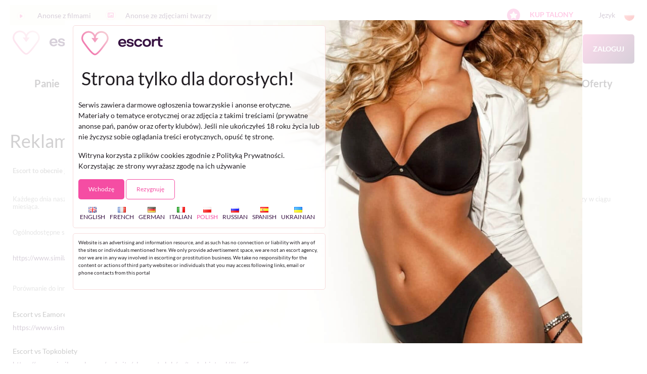

--- FILE ---
content_type: text/html;charset=utf-8
request_url: https://pl.escort.club/static/publicity.html
body_size: 47301
content:
<meta name="google-site-verification" content="HJ86qwV8ZKbqKxr2kHDpdEFnCbqZCKdErpJNl2n4UPk" ><meta name="google-site-verification" content="IVYoLG0vTPVJ1CZHi8UlPMWSCv-tbm00JHCMkyi0K7E" ><!DOCTYPE html>
<html xml:lang="pl" lang="pl" xmlns="http://www.w3.org/1999/xhtml">
    <head>
        <meta http-equiv="Content-Type" content="text/html; charset=utf-8" />
<meta id="contentLanguage" http-equiv="Content-Language" content="pl-PL" />
<meta http-equiv="X-UA-Compatible" content="IE=edge">
<meta name="viewport" content="width=device-width, initial-scale=1.0, minimum-scale=1.0, maximum-scale=1.0, user-scalable=no">

<title>Reklama i statystyki strony - Escort.club</title>
<meta name="description" content="Reklama - Serwis zawiera darmowe ogłoszenia towarzyskie i anonse erotyczne, seks randki. Znajdziesz tu DARMOWE anonse bez żadnych kodów sms, nocne kluby, oferty pracy, striptiz, BDSM itp. Jeżeli szukasz prywatnych anonsów towarzyskich, erotycznych i sex randek z największych polskich miast takich jak Kraków, Warszawa, Katowice, Poznań, Wrocław, Gdynia, Gdańsk, Łódź to znajdziesz je na Escort.pl. Wszystkie ogłoszenia zawierają autentyczne zdjęcia i filmy. Najlepsze darmowe ogłoszenia towarzyskie i seks ogłoszenia pań, panów, trans, agencji i klubów.">

<meta name="language" content="pl" />
<meta name="Content-Language" content="pl" />
<meta property="og:locale" content="pl-PL">

<meta name="robots" content="index,follow">

<link rel="alternate" hreflang="en-GB" href="https://www.escort.club/static/publicity.html" />
<link rel="alternate" hreflang="fr-FR" href="https://fr.escort.club/static/publicity.html" />
<link rel="alternate" hreflang="de-DE" href="https://de.escort.club/static/publicity.html" />
<link rel="alternate" hreflang="it-IT" href="https://it.escort.club/static/publicity.html" />
<link rel="alternate" hreflang="pl-PL" href="https://pl.escort.club/static/publicity.html" />
<link rel="alternate" hreflang="ru-RU" href="https://ru.escort.club/static/publicity.html" />
<link rel="alternate" hreflang="es-ES" href="https://es.escort.club/static/publicity.html" />
<link rel="alternate" hreflang="uk-UA" href="https://ua.escort.club/static/publicity.html" />
<link rel="alternate" hreflang="x-default" href="https://www.escort.club/static/publicity.html" />


<link rel="icon" type="image/x-icon" href="/favicon.ico">

<style>
/* latin-ext */
@font-face {
  font-family: 'Lato';
  font-style: normal;
  font-weight: 300;
  src: url(https://fonts.gstatic.com/s/lato/v17/S6u9w4BMUTPHh7USSwaPGR_p.woff2) format('woff2');
  unicode-range: U+0100-024F, U+0259, U+1E00-1EFF, U+2020, U+20A0-20AB, U+20AD-20CF, U+2113, U+2C60-2C7F, U+A720-A7FF;
}
/* latin */
@font-face {
  font-family: 'Lato';
  font-style: normal;
  font-weight: 300;
  src: url(https://fonts.gstatic.com/s/lato/v17/S6u9w4BMUTPHh7USSwiPGQ.woff2) format('woff2');
  unicode-range: U+0000-00FF, U+0131, U+0152-0153, U+02BB-02BC, U+02C6, U+02DA, U+02DC, U+2000-206F, U+2074, U+20AC, U+2122, U+2191, U+2193, U+2212, U+2215, U+FEFF, U+FFFD;
}
/* latin-ext */
@font-face {
  font-family: 'Lato';
  font-style: normal;
  font-weight: 400;
  src: url(https://fonts.gstatic.com/s/lato/v17/S6uyw4BMUTPHjxAwXjeu.woff2) format('woff2');
  unicode-range: U+0100-024F, U+0259, U+1E00-1EFF, U+2020, U+20A0-20AB, U+20AD-20CF, U+2113, U+2C60-2C7F, U+A720-A7FF;
}
/* latin */
@font-face {
  font-family: 'Lato';
  font-style: normal;
  font-weight: 400;
  src: url(https://fonts.gstatic.com/s/lato/v17/S6uyw4BMUTPHjx4wXg.woff2) format('woff2');
  unicode-range: U+0000-00FF, U+0131, U+0152-0153, U+02BB-02BC, U+02C6, U+02DA, U+02DC, U+2000-206F, U+2074, U+20AC, U+2122, U+2191, U+2193, U+2212, U+2215, U+FEFF, U+FFFD;
}
/* latin-ext */
@font-face {
  font-family: 'Lato';
  font-style: normal;
  font-weight: 700;
  src: url(https://fonts.gstatic.com/s/lato/v17/S6u9w4BMUTPHh6UVSwaPGR_p.woff2) format('woff2');
  unicode-range: U+0100-024F, U+0259, U+1E00-1EFF, U+2020, U+20A0-20AB, U+20AD-20CF, U+2113, U+2C60-2C7F, U+A720-A7FF;
}
/* latin */
@font-face {
  font-family: 'Lato';
  font-style: normal;
  font-weight: 700;
  src: url(https://fonts.gstatic.com/s/lato/v17/S6u9w4BMUTPHh6UVSwiPGQ.woff2) format('woff2');
  unicode-range: U+0000-00FF, U+0131, U+0152-0153, U+02BB-02BC, U+02C6, U+02DA, U+02DC, U+2000-206F, U+2074, U+20AC, U+2122, U+2191, U+2193, U+2212, U+2215, U+FEFF, U+FFFD;
}
/* latin-ext */
@font-face {
  font-family: 'Lato';
  font-style: normal;
  font-weight: 900;
  src: url(https://fonts.gstatic.com/s/lato/v17/S6u9w4BMUTPHh50XSwaPGR_p.woff2) format('woff2');
  unicode-range: U+0100-024F, U+0259, U+1E00-1EFF, U+2020, U+20A0-20AB, U+20AD-20CF, U+2113, U+2C60-2C7F, U+A720-A7FF;
}
/* latin */
@font-face {
  font-family: 'Lato';
  font-style: normal;
  font-weight: 900;
  src: url(https://fonts.gstatic.com/s/lato/v17/S6u9w4BMUTPHh50XSwiPGQ.woff2) format('woff2');
  unicode-range: U+0000-00FF, U+0131, U+0152-0153, U+02BB-02BC, U+02C6, U+02DA, U+02DC, U+2000-206F, U+2074, U+20AC, U+2122, U+2191, U+2193, U+2212, U+2215, U+FEFF, U+FFFD;
}
</style>
<link rel="stylesheet" href="https://pl.escort.club/templates/escort/css/bootstrap.css">
<link rel="stylesheet" href="https://pl.escort.club/templates/escort/css/bootstrap-select.min.css">
<link rel="stylesheet" href="https://pl.escort.club/templates/escort/js/select2/dist/css/select2.min.css">
<link rel="stylesheet" href="https://pl.escort.club/templates/escort/css/styles.min.css?time=1769308048">
<link rel="stylesheet" media="screen" href="https://pl.escort.club/templates/escort/css/overwrite_latest_1_23.css?v=1.1">


<style>
        .item-col.video-item {
            max-width: 49.99%;
        }
        .item-col.video-item .image {
            padding-top: 61.5%;
        }
        .item-col.video-item .image:before {
            background: linear-gradient(to bottom,rgba(245,77,163,0) 0,rgba(245,77,163,.3) 100%);
        }
        .item-col.video-item .time {
            position: absolute;
            bottom: 10px;
            right: 10px;
            font-size: 16px;
            color: #fff;
        }
        .item-col.video-item .item-icons {
            top: unset;
            bottom: 10px;
            left: 10px;
            max-width: unset;
        }
        .item-col.video-item .item-info {
            position: relative;
            left: unset;
            right: unset;
            bottom: 0;
        }
        .item-col.video-item .item-info .item-name,
        .item-col.video-item .item-info .item-stats {
            color: #211d22;
        }
        .item-col.video-item .item-info .item-name {
            font-weight: 700;
        }
        .item-col.video-item .item-info .item-stats {
            font-weight: 400;
        }
        
        .videos-filter {
            max-width: 220px;
        }
        
        @media (min-width: 1040px) {
            .item-col.video-item {
                max-width: 19.99%;
            }
        }
        
        .video-sec .title-col a {
            color: #f7dcdc;
        }
        .video-sec .title-col a:hover {
            color: #fb0081;
        }
        
        .video-sec .video-desktop .title-col {
            flex: 1;
        }
        .video-sec .video-desktop .header-filter {
            flex: 0 0 auto;
        }
        
        .video-sec .content-info-wrapper.video-wrapper {
            flex-basis: 100%;
        }
        
        .video-sec .content-info-wrapper.video-wrapper .video-layer {
            position: relative;
            padding-top: 56.25%;
        }
        
        .video-sec .row.mobile-info {
            align-items: center;
            justify-content: center;
            line-height: 30px;
        }
        
        @media (min-width: 1040px) {
            .video-sec .header-filter .filter-box+.filter-box {
                margin-left: 40px;
            }
        }
.contant-prices { 
	max-width: 400px;
	margin-left: auto;
}
</style>

<script>
    var domainName = 'pl.escort.club';
    var _basehttp = 'https://pl.escort.club', settings = {};
</script>

<script defer src="https://use.fontawesome.com/releases/v5.6.3/js/all.js" integrity="sha384-EIHISlAOj4zgYieurP0SdoiBYfGJKkgWedPHH4jCzpCXLmzVsw1ouK59MuUtP4a1" crossorigin="anonymous"></script>

<script>
/**
 * Minified by jsDelivr using Terser v3.14.1.
 * Original file: /npm/js-cookie@2.2.1/src/js.cookie.js
 * 
 * Do NOT use SRI with dynamically generated files! More information: https://www.jsdelivr.com/using-sri-with-dynamic-files
 */
!function(e){var n;if("function"==typeof define&&define.amd&&(define(e),n=!0),"object"==typeof exports&&(module.exports=e(),n=!0),!n){var t=window.Cookies,o=window.Cookies=e();o.noConflict=function(){return window.Cookies=t,o}}}(function(){function e(){for(var e=0,n={};e<arguments.length;e++){var t=arguments[e];for(var o in t)n[o]=t[o]}return n}function n(e){return e.replace(/(%[0-9A-Z]{2})+/g,decodeURIComponent)}return function t(o){function r(){}function i(n,t,i){if("undefined"!=typeof document){"number"==typeof(i=e({path:"/"},r.defaults,i)).expires&&(i.expires=new Date(1*new Date+864e5*i.expires)),i.expires=i.expires?i.expires.toUTCString():"";try{var c=JSON.stringify(t);/^[\{\[]/.test(c)&&(t=c)}catch(e){}t=o.write?o.write(t,n):encodeURIComponent(String(t)).replace(/%(23|24|26|2B|3A|3C|3E|3D|2F|3F|40|5B|5D|5E|60|7B|7D|7C)/g,decodeURIComponent),n=encodeURIComponent(String(n)).replace(/%(23|24|26|2B|5E|60|7C)/g,decodeURIComponent).replace(/[\(\)]/g,escape);var f="";for(var u in i)i[u]&&(f+="; "+u,!0!==i[u]&&(f+="="+i[u].split(";")[0]));return document.cookie=n+"="+t+f}}function c(e,t){if("undefined"!=typeof document){for(var r={},i=document.cookie?document.cookie.split("; "):[],c=0;c<i.length;c++){var f=i[c].split("="),u=f.slice(1).join("=");t||'"'!==u.charAt(0)||(u=u.slice(1,-1));try{var a=n(f[0]);if(u=(o.read||o)(u,a)||n(u),t)try{u=JSON.parse(u)}catch(e){}if(r[a]=u,e===a)break}catch(e){}}return e?r[e]:r}}return r.set=i,r.get=function(e){return c(e,!1)},r.getJSON=function(e){return c(e,!0)},r.remove=function(n,t){i(n,"",e(t,{expires:-1}))},r.defaults={},r.withConverter=t,r}(function(){})});

/*! jQuery v1.12.4 | (c) jQuery Foundation | jquery.org/license */
!function(a,b){"object"==typeof module&&"object"==typeof module.exports?module.exports=a.document?b(a,!0):function(a){if(!a.document)throw new Error("jQuery requires a window with a document");return b(a)}:b(a)}("undefined"!=typeof window?window:this,function(a,b){var c=[],d=a.document,e=c.slice,f=c.concat,g=c.push,h=c.indexOf,i={},j=i.toString,k=i.hasOwnProperty,l={},m="1.12.4",n=function(a,b){return new n.fn.init(a,b)},o=/^[\s\uFEFF\xA0]+|[\s\uFEFF\xA0]+$/g,p=/^-ms-/,q=/-([\da-z])/gi,r=function(a,b){return b.toUpperCase()};n.fn=n.prototype={jquery:m,constructor:n,selector:"",length:0,toArray:function(){return e.call(this)},get:function(a){return null!=a?0>a?this[a+this.length]:this[a]:e.call(this)},pushStack:function(a){var b=n.merge(this.constructor(),a);return b.prevObject=this,b.context=this.context,b},each:function(a){return n.each(this,a)},map:function(a){return this.pushStack(n.map(this,function(b,c){return a.call(b,c,b)}))},slice:function(){return this.pushStack(e.apply(this,arguments))},first:function(){return this.eq(0)},last:function(){return this.eq(-1)},eq:function(a){var b=this.length,c=+a+(0>a?b:0);return this.pushStack(c>=0&&b>c?[this[c]]:[])},end:function(){return this.prevObject||this.constructor()},push:g,sort:c.sort,splice:c.splice},n.extend=n.fn.extend=function(){var a,b,c,d,e,f,g=arguments[0]||{},h=1,i=arguments.length,j=!1;for("boolean"==typeof g&&(j=g,g=arguments[h]||{},h++),"object"==typeof g||n.isFunction(g)||(g={}),h===i&&(g=this,h--);i>h;h++)if(null!=(e=arguments[h]))for(d in e)a=g[d],c=e[d],g!==c&&(j&&c&&(n.isPlainObject(c)||(b=n.isArray(c)))?(b?(b=!1,f=a&&n.isArray(a)?a:[]):f=a&&n.isPlainObject(a)?a:{},g[d]=n.extend(j,f,c)):void 0!==c&&(g[d]=c));return g},n.extend({expando:"jQuery"+(m+Math.random()).replace(/\D/g,""),isReady:!0,error:function(a){throw new Error(a)},noop:function(){},isFunction:function(a){return"function"===n.type(a)},isArray:Array.isArray||function(a){return"array"===n.type(a)},isWindow:function(a){return null!=a&&a==a.window},isNumeric:function(a){var b=a&&a.toString();return!n.isArray(a)&&b-parseFloat(b)+1>=0},isEmptyObject:function(a){var b;for(b in a)return!1;return!0},isPlainObject:function(a){var b;if(!a||"object"!==n.type(a)||a.nodeType||n.isWindow(a))return!1;try{if(a.constructor&&!k.call(a,"constructor")&&!k.call(a.constructor.prototype,"isPrototypeOf"))return!1}catch(c){return!1}if(!l.ownFirst)for(b in a)return k.call(a,b);for(b in a);return void 0===b||k.call(a,b)},type:function(a){return null==a?a+"":"object"==typeof a||"function"==typeof a?i[j.call(a)]||"object":typeof a},globalEval:function(b){b&&n.trim(b)&&(a.execScript||function(b){a.eval.call(a,b)})(b)},camelCase:function(a){return a.replace(p,"ms-").replace(q,r)},nodeName:function(a,b){return a.nodeName&&a.nodeName.toLowerCase()===b.toLowerCase()},each:function(a,b){var c,d=0;if(s(a)){for(c=a.length;c>d;d++)if(b.call(a[d],d,a[d])===!1)break}else for(d in a)if(b.call(a[d],d,a[d])===!1)break;return a},trim:function(a){return null==a?"":(a+"").replace(o,"")},makeArray:function(a,b){var c=b||[];return null!=a&&(s(Object(a))?n.merge(c,"string"==typeof a?[a]:a):g.call(c,a)),c},inArray:function(a,b,c){var d;if(b){if(h)return h.call(b,a,c);for(d=b.length,c=c?0>c?Math.max(0,d+c):c:0;d>c;c++)if(c in b&&b[c]===a)return c}return-1},merge:function(a,b){var c=+b.length,d=0,e=a.length;while(c>d)a[e++]=b[d++];if(c!==c)while(void 0!==b[d])a[e++]=b[d++];return a.length=e,a},grep:function(a,b,c){for(var d,e=[],f=0,g=a.length,h=!c;g>f;f++)d=!b(a[f],f),d!==h&&e.push(a[f]);return e},map:function(a,b,c){var d,e,g=0,h=[];if(s(a))for(d=a.length;d>g;g++)e=b(a[g],g,c),null!=e&&h.push(e);else for(g in a)e=b(a[g],g,c),null!=e&&h.push(e);return f.apply([],h)},guid:1,proxy:function(a,b){var c,d,f;return"string"==typeof b&&(f=a[b],b=a,a=f),n.isFunction(a)?(c=e.call(arguments,2),d=function(){return a.apply(b||this,c.concat(e.call(arguments)))},d.guid=a.guid=a.guid||n.guid++,d):void 0},now:function(){return+new Date},support:l}),"function"==typeof Symbol&&(n.fn[Symbol.iterator]=c[Symbol.iterator]),n.each("Boolean Number String Function Array Date RegExp Object Error Symbol".split(" "),function(a,b){i["[object "+b+"]"]=b.toLowerCase()});function s(a){var b=!!a&&"length"in a&&a.length,c=n.type(a);return"function"===c||n.isWindow(a)?!1:"array"===c||0===b||"number"==typeof b&&b>0&&b-1 in a}var t=function(a){var b,c,d,e,f,g,h,i,j,k,l,m,n,o,p,q,r,s,t,u="sizzle"+1*new Date,v=a.document,w=0,x=0,y=ga(),z=ga(),A=ga(),B=function(a,b){return a===b&&(l=!0),0},C=1<<31,D={}.hasOwnProperty,E=[],F=E.pop,G=E.push,H=E.push,I=E.slice,J=function(a,b){for(var c=0,d=a.length;d>c;c++)if(a[c]===b)return c;return-1},K="checked|selected|async|autofocus|autoplay|controls|defer|disabled|hidden|ismap|loop|multiple|open|readonly|required|scoped",L="[\\x20\\t\\r\\n\\f]",M="(?:\\\\.|[\\w-]|[^\\x00-\\xa0])+",N="\\["+L+"*("+M+")(?:"+L+"*([*^$|!~]?=)"+L+"*(?:'((?:\\\\.|[^\\\\'])*)'|\"((?:\\\\.|[^\\\\\"])*)\"|("+M+"))|)"+L+"*\\]",O=":("+M+")(?:\\((('((?:\\\\.|[^\\\\'])*)'|\"((?:\\\\.|[^\\\\\"])*)\")|((?:\\\\.|[^\\\\()[\\]]|"+N+")*)|.*)\\)|)",P=new RegExp(L+"+","g"),Q=new RegExp("^"+L+"+|((?:^|[^\\\\])(?:\\\\.)*)"+L+"+$","g"),R=new RegExp("^"+L+"*,"+L+"*"),S=new RegExp("^"+L+"*([>+~]|"+L+")"+L+"*"),T=new RegExp("="+L+"*([^\\]'\"]*?)"+L+"*\\]","g"),U=new RegExp(O),V=new RegExp("^"+M+"$"),W={ID:new RegExp("^#("+M+")"),CLASS:new RegExp("^\\.("+M+")"),TAG:new RegExp("^("+M+"|[*])"),ATTR:new RegExp("^"+N),PSEUDO:new RegExp("^"+O),CHILD:new RegExp("^:(only|first|last|nth|nth-last)-(child|of-type)(?:\\("+L+"*(even|odd|(([+-]|)(\\d*)n|)"+L+"*(?:([+-]|)"+L+"*(\\d+)|))"+L+"*\\)|)","i"),bool:new RegExp("^(?:"+K+")$","i"),needsContext:new RegExp("^"+L+"*[>+~]|:(even|odd|eq|gt|lt|nth|first|last)(?:\\("+L+"*((?:-\\d)?\\d*)"+L+"*\\)|)(?=[^-]|$)","i")},X=/^(?:input|select|textarea|button)$/i,Y=/^h\d$/i,Z=/^[^{]+\{\s*\[native \w/,$=/^(?:#([\w-]+)|(\w+)|\.([\w-]+))$/,_=/[+~]/,aa=/'|\\/g,ba=new RegExp("\\\\([\\da-f]{1,6}"+L+"?|("+L+")|.)","ig"),ca=function(a,b,c){var d="0x"+b-65536;return d!==d||c?b:0>d?String.fromCharCode(d+65536):String.fromCharCode(d>>10|55296,1023&d|56320)},da=function(){m()};try{H.apply(E=I.call(v.childNodes),v.childNodes),E[v.childNodes.length].nodeType}catch(ea){H={apply:E.length?function(a,b){G.apply(a,I.call(b))}:function(a,b){var c=a.length,d=0;while(a[c++]=b[d++]);a.length=c-1}}}function fa(a,b,d,e){var f,h,j,k,l,o,r,s,w=b&&b.ownerDocument,x=b?b.nodeType:9;if(d=d||[],"string"!=typeof a||!a||1!==x&&9!==x&&11!==x)return d;if(!e&&((b?b.ownerDocument||b:v)!==n&&m(b),b=b||n,p)){if(11!==x&&(o=$.exec(a)))if(f=o[1]){if(9===x){if(!(j=b.getElementById(f)))return d;if(j.id===f)return d.push(j),d}else if(w&&(j=w.getElementById(f))&&t(b,j)&&j.id===f)return d.push(j),d}else{if(o[2])return H.apply(d,b.getElementsByTagName(a)),d;if((f=o[3])&&c.getElementsByClassName&&b.getElementsByClassName)return H.apply(d,b.getElementsByClassName(f)),d}if(c.qsa&&!A[a+" "]&&(!q||!q.test(a))){if(1!==x)w=b,s=a;else if("object"!==b.nodeName.toLowerCase()){(k=b.getAttribute("id"))?k=k.replace(aa,"\\$&"):b.setAttribute("id",k=u),r=g(a),h=r.length,l=V.test(k)?"#"+k:"[id='"+k+"']";while(h--)r[h]=l+" "+qa(r[h]);s=r.join(","),w=_.test(a)&&oa(b.parentNode)||b}if(s)try{return H.apply(d,w.querySelectorAll(s)),d}catch(y){}finally{k===u&&b.removeAttribute("id")}}}return i(a.replace(Q,"$1"),b,d,e)}function ga(){var a=[];function b(c,e){return a.push(c+" ")>d.cacheLength&&delete b[a.shift()],b[c+" "]=e}return b}function ha(a){return a[u]=!0,a}function ia(a){var b=n.createElement("div");try{return!!a(b)}catch(c){return!1}finally{b.parentNode&&b.parentNode.removeChild(b),b=null}}function ja(a,b){var c=a.split("|"),e=c.length;while(e--)d.attrHandle[c[e]]=b}function ka(a,b){var c=b&&a,d=c&&1===a.nodeType&&1===b.nodeType&&(~b.sourceIndex||C)-(~a.sourceIndex||C);if(d)return d;if(c)while(c=c.nextSibling)if(c===b)return-1;return a?1:-1}function la(a){return function(b){var c=b.nodeName.toLowerCase();return"input"===c&&b.type===a}}function ma(a){return function(b){var c=b.nodeName.toLowerCase();return("input"===c||"button"===c)&&b.type===a}}function na(a){return ha(function(b){return b=+b,ha(function(c,d){var e,f=a([],c.length,b),g=f.length;while(g--)c[e=f[g]]&&(c[e]=!(d[e]=c[e]))})})}function oa(a){return a&&"undefined"!=typeof a.getElementsByTagName&&a}c=fa.support={},f=fa.isXML=function(a){var b=a&&(a.ownerDocument||a).documentElement;return b?"HTML"!==b.nodeName:!1},m=fa.setDocument=function(a){var b,e,g=a?a.ownerDocument||a:v;return g!==n&&9===g.nodeType&&g.documentElement?(n=g,o=n.documentElement,p=!f(n),(e=n.defaultView)&&e.top!==e&&(e.addEventListener?e.addEventListener("unload",da,!1):e.attachEvent&&e.attachEvent("onunload",da)),c.attributes=ia(function(a){return a.className="i",!a.getAttribute("className")}),c.getElementsByTagName=ia(function(a){return a.appendChild(n.createComment("")),!a.getElementsByTagName("*").length}),c.getElementsByClassName=Z.test(n.getElementsByClassName),c.getById=ia(function(a){return o.appendChild(a).id=u,!n.getElementsByName||!n.getElementsByName(u).length}),c.getById?(d.find.ID=function(a,b){if("undefined"!=typeof b.getElementById&&p){var c=b.getElementById(a);return c?[c]:[]}},d.filter.ID=function(a){var b=a.replace(ba,ca);return function(a){return a.getAttribute("id")===b}}):(delete d.find.ID,d.filter.ID=function(a){var b=a.replace(ba,ca);return function(a){var c="undefined"!=typeof a.getAttributeNode&&a.getAttributeNode("id");return c&&c.value===b}}),d.find.TAG=c.getElementsByTagName?function(a,b){return"undefined"!=typeof b.getElementsByTagName?b.getElementsByTagName(a):c.qsa?b.querySelectorAll(a):void 0}:function(a,b){var c,d=[],e=0,f=b.getElementsByTagName(a);if("*"===a){while(c=f[e++])1===c.nodeType&&d.push(c);return d}return f},d.find.CLASS=c.getElementsByClassName&&function(a,b){return"undefined"!=typeof b.getElementsByClassName&&p?b.getElementsByClassName(a):void 0},r=[],q=[],(c.qsa=Z.test(n.querySelectorAll))&&(ia(function(a){o.appendChild(a).innerHTML="<a id='"+u+"'></a><select id='"+u+"-\r\\' msallowcapture=''><option selected=''></option></select>",a.querySelectorAll("[msallowcapture^='']").length&&q.push("[*^$]="+L+"*(?:''|\"\")"),a.querySelectorAll("[selected]").length||q.push("\\["+L+"*(?:value|"+K+")"),a.querySelectorAll("[id~="+u+"-]").length||q.push("~="),a.querySelectorAll(":checked").length||q.push(":checked"),a.querySelectorAll("a#"+u+"+*").length||q.push(".#.+[+~]")}),ia(function(a){var b=n.createElement("input");b.setAttribute("type","hidden"),a.appendChild(b).setAttribute("name","D"),a.querySelectorAll("[name=d]").length&&q.push("name"+L+"*[*^$|!~]?="),a.querySelectorAll(":enabled").length||q.push(":enabled",":disabled"),a.querySelectorAll("*,:x"),q.push(",.*:")})),(c.matchesSelector=Z.test(s=o.matches||o.webkitMatchesSelector||o.mozMatchesSelector||o.oMatchesSelector||o.msMatchesSelector))&&ia(function(a){c.disconnectedMatch=s.call(a,"div"),s.call(a,"[s!='']:x"),r.push("!=",O)}),q=q.length&&new RegExp(q.join("|")),r=r.length&&new RegExp(r.join("|")),b=Z.test(o.compareDocumentPosition),t=b||Z.test(o.contains)?function(a,b){var c=9===a.nodeType?a.documentElement:a,d=b&&b.parentNode;return a===d||!(!d||1!==d.nodeType||!(c.contains?c.contains(d):a.compareDocumentPosition&&16&a.compareDocumentPosition(d)))}:function(a,b){if(b)while(b=b.parentNode)if(b===a)return!0;return!1},B=b?function(a,b){if(a===b)return l=!0,0;var d=!a.compareDocumentPosition-!b.compareDocumentPosition;return d?d:(d=(a.ownerDocument||a)===(b.ownerDocument||b)?a.compareDocumentPosition(b):1,1&d||!c.sortDetached&&b.compareDocumentPosition(a)===d?a===n||a.ownerDocument===v&&t(v,a)?-1:b===n||b.ownerDocument===v&&t(v,b)?1:k?J(k,a)-J(k,b):0:4&d?-1:1)}:function(a,b){if(a===b)return l=!0,0;var c,d=0,e=a.parentNode,f=b.parentNode,g=[a],h=[b];if(!e||!f)return a===n?-1:b===n?1:e?-1:f?1:k?J(k,a)-J(k,b):0;if(e===f)return ka(a,b);c=a;while(c=c.parentNode)g.unshift(c);c=b;while(c=c.parentNode)h.unshift(c);while(g[d]===h[d])d++;return d?ka(g[d],h[d]):g[d]===v?-1:h[d]===v?1:0},n):n},fa.matches=function(a,b){return fa(a,null,null,b)},fa.matchesSelector=function(a,b){if((a.ownerDocument||a)!==n&&m(a),b=b.replace(T,"='$1']"),c.matchesSelector&&p&&!A[b+" "]&&(!r||!r.test(b))&&(!q||!q.test(b)))try{var d=s.call(a,b);if(d||c.disconnectedMatch||a.document&&11!==a.document.nodeType)return d}catch(e){}return fa(b,n,null,[a]).length>0},fa.contains=function(a,b){return(a.ownerDocument||a)!==n&&m(a),t(a,b)},fa.attr=function(a,b){(a.ownerDocument||a)!==n&&m(a);var e=d.attrHandle[b.toLowerCase()],f=e&&D.call(d.attrHandle,b.toLowerCase())?e(a,b,!p):void 0;return void 0!==f?f:c.attributes||!p?a.getAttribute(b):(f=a.getAttributeNode(b))&&f.specified?f.value:null},fa.error=function(a){throw new Error("Syntax error, unrecognized expression: "+a)},fa.uniqueSort=function(a){var b,d=[],e=0,f=0;if(l=!c.detectDuplicates,k=!c.sortStable&&a.slice(0),a.sort(B),l){while(b=a[f++])b===a[f]&&(e=d.push(f));while(e--)a.splice(d[e],1)}return k=null,a},e=fa.getText=function(a){var b,c="",d=0,f=a.nodeType;if(f){if(1===f||9===f||11===f){if("string"==typeof a.textContent)return a.textContent;for(a=a.firstChild;a;a=a.nextSibling)c+=e(a)}else if(3===f||4===f)return a.nodeValue}else while(b=a[d++])c+=e(b);return c},d=fa.selectors={cacheLength:50,createPseudo:ha,match:W,attrHandle:{},find:{},relative:{">":{dir:"parentNode",first:!0}," ":{dir:"parentNode"},"+":{dir:"previousSibling",first:!0},"~":{dir:"previousSibling"}},preFilter:{ATTR:function(a){return a[1]=a[1].replace(ba,ca),a[3]=(a[3]||a[4]||a[5]||"").replace(ba,ca),"~="===a[2]&&(a[3]=" "+a[3]+" "),a.slice(0,4)},CHILD:function(a){return a[1]=a[1].toLowerCase(),"nth"===a[1].slice(0,3)?(a[3]||fa.error(a[0]),a[4]=+(a[4]?a[5]+(a[6]||1):2*("even"===a[3]||"odd"===a[3])),a[5]=+(a[7]+a[8]||"odd"===a[3])):a[3]&&fa.error(a[0]),a},PSEUDO:function(a){var b,c=!a[6]&&a[2];return W.CHILD.test(a[0])?null:(a[3]?a[2]=a[4]||a[5]||"":c&&U.test(c)&&(b=g(c,!0))&&(b=c.indexOf(")",c.length-b)-c.length)&&(a[0]=a[0].slice(0,b),a[2]=c.slice(0,b)),a.slice(0,3))}},filter:{TAG:function(a){var b=a.replace(ba,ca).toLowerCase();return"*"===a?function(){return!0}:function(a){return a.nodeName&&a.nodeName.toLowerCase()===b}},CLASS:function(a){var b=y[a+" "];return b||(b=new RegExp("(^|"+L+")"+a+"("+L+"|$)"))&&y(a,function(a){return b.test("string"==typeof a.className&&a.className||"undefined"!=typeof a.getAttribute&&a.getAttribute("class")||"")})},ATTR:function(a,b,c){return function(d){var e=fa.attr(d,a);return null==e?"!="===b:b?(e+="","="===b?e===c:"!="===b?e!==c:"^="===b?c&&0===e.indexOf(c):"*="===b?c&&e.indexOf(c)>-1:"$="===b?c&&e.slice(-c.length)===c:"~="===b?(" "+e.replace(P," ")+" ").indexOf(c)>-1:"|="===b?e===c||e.slice(0,c.length+1)===c+"-":!1):!0}},CHILD:function(a,b,c,d,e){var f="nth"!==a.slice(0,3),g="last"!==a.slice(-4),h="of-type"===b;return 1===d&&0===e?function(a){return!!a.parentNode}:function(b,c,i){var j,k,l,m,n,o,p=f!==g?"nextSibling":"previousSibling",q=b.parentNode,r=h&&b.nodeName.toLowerCase(),s=!i&&!h,t=!1;if(q){if(f){while(p){m=b;while(m=m[p])if(h?m.nodeName.toLowerCase()===r:1===m.nodeType)return!1;o=p="only"===a&&!o&&"nextSibling"}return!0}if(o=[g?q.firstChild:q.lastChild],g&&s){m=q,l=m[u]||(m[u]={}),k=l[m.uniqueID]||(l[m.uniqueID]={}),j=k[a]||[],n=j[0]===w&&j[1],t=n&&j[2],m=n&&q.childNodes[n];while(m=++n&&m&&m[p]||(t=n=0)||o.pop())if(1===m.nodeType&&++t&&m===b){k[a]=[w,n,t];break}}else if(s&&(m=b,l=m[u]||(m[u]={}),k=l[m.uniqueID]||(l[m.uniqueID]={}),j=k[a]||[],n=j[0]===w&&j[1],t=n),t===!1)while(m=++n&&m&&m[p]||(t=n=0)||o.pop())if((h?m.nodeName.toLowerCase()===r:1===m.nodeType)&&++t&&(s&&(l=m[u]||(m[u]={}),k=l[m.uniqueID]||(l[m.uniqueID]={}),k[a]=[w,t]),m===b))break;return t-=e,t===d||t%d===0&&t/d>=0}}},PSEUDO:function(a,b){var c,e=d.pseudos[a]||d.setFilters[a.toLowerCase()]||fa.error("unsupported pseudo: "+a);return e[u]?e(b):e.length>1?(c=[a,a,"",b],d.setFilters.hasOwnProperty(a.toLowerCase())?ha(function(a,c){var d,f=e(a,b),g=f.length;while(g--)d=J(a,f[g]),a[d]=!(c[d]=f[g])}):function(a){return e(a,0,c)}):e}},pseudos:{not:ha(function(a){var b=[],c=[],d=h(a.replace(Q,"$1"));return d[u]?ha(function(a,b,c,e){var f,g=d(a,null,e,[]),h=a.length;while(h--)(f=g[h])&&(a[h]=!(b[h]=f))}):function(a,e,f){return b[0]=a,d(b,null,f,c),b[0]=null,!c.pop()}}),has:ha(function(a){return function(b){return fa(a,b).length>0}}),contains:ha(function(a){return a=a.replace(ba,ca),function(b){return(b.textContent||b.innerText||e(b)).indexOf(a)>-1}}),lang:ha(function(a){return V.test(a||"")||fa.error("unsupported lang: "+a),a=a.replace(ba,ca).toLowerCase(),function(b){var c;do if(c=p?b.lang:b.getAttribute("xml:lang")||b.getAttribute("lang"))return c=c.toLowerCase(),c===a||0===c.indexOf(a+"-");while((b=b.parentNode)&&1===b.nodeType);return!1}}),target:function(b){var c=a.location&&a.location.hash;return c&&c.slice(1)===b.id},root:function(a){return a===o},focus:function(a){return a===n.activeElement&&(!n.hasFocus||n.hasFocus())&&!!(a.type||a.href||~a.tabIndex)},enabled:function(a){return a.disabled===!1},disabled:function(a){return a.disabled===!0},checked:function(a){var b=a.nodeName.toLowerCase();return"input"===b&&!!a.checked||"option"===b&&!!a.selected},selected:function(a){return a.parentNode&&a.parentNode.selectedIndex,a.selected===!0},empty:function(a){for(a=a.firstChild;a;a=a.nextSibling)if(a.nodeType<6)return!1;return!0},parent:function(a){return!d.pseudos.empty(a)},header:function(a){return Y.test(a.nodeName)},input:function(a){return X.test(a.nodeName)},button:function(a){var b=a.nodeName.toLowerCase();return"input"===b&&"button"===a.type||"button"===b},text:function(a){var b;return"input"===a.nodeName.toLowerCase()&&"text"===a.type&&(null==(b=a.getAttribute("type"))||"text"===b.toLowerCase())},first:na(function(){return[0]}),last:na(function(a,b){return[b-1]}),eq:na(function(a,b,c){return[0>c?c+b:c]}),even:na(function(a,b){for(var c=0;b>c;c+=2)a.push(c);return a}),odd:na(function(a,b){for(var c=1;b>c;c+=2)a.push(c);return a}),lt:na(function(a,b,c){for(var d=0>c?c+b:c;--d>=0;)a.push(d);return a}),gt:na(function(a,b,c){for(var d=0>c?c+b:c;++d<b;)a.push(d);return a})}},d.pseudos.nth=d.pseudos.eq;for(b in{radio:!0,checkbox:!0,file:!0,password:!0,image:!0})d.pseudos[b]=la(b);for(b in{submit:!0,reset:!0})d.pseudos[b]=ma(b);function pa(){}pa.prototype=d.filters=d.pseudos,d.setFilters=new pa,g=fa.tokenize=function(a,b){var c,e,f,g,h,i,j,k=z[a+" "];if(k)return b?0:k.slice(0);h=a,i=[],j=d.preFilter;while(h){c&&!(e=R.exec(h))||(e&&(h=h.slice(e[0].length)||h),i.push(f=[])),c=!1,(e=S.exec(h))&&(c=e.shift(),f.push({value:c,type:e[0].replace(Q," ")}),h=h.slice(c.length));for(g in d.filter)!(e=W[g].exec(h))||j[g]&&!(e=j[g](e))||(c=e.shift(),f.push({value:c,type:g,matches:e}),h=h.slice(c.length));if(!c)break}return b?h.length:h?fa.error(a):z(a,i).slice(0)};function qa(a){for(var b=0,c=a.length,d="";c>b;b++)d+=a[b].value;return d}function ra(a,b,c){var d=b.dir,e=c&&"parentNode"===d,f=x++;return b.first?function(b,c,f){while(b=b[d])if(1===b.nodeType||e)return a(b,c,f)}:function(b,c,g){var h,i,j,k=[w,f];if(g){while(b=b[d])if((1===b.nodeType||e)&&a(b,c,g))return!0}else while(b=b[d])if(1===b.nodeType||e){if(j=b[u]||(b[u]={}),i=j[b.uniqueID]||(j[b.uniqueID]={}),(h=i[d])&&h[0]===w&&h[1]===f)return k[2]=h[2];if(i[d]=k,k[2]=a(b,c,g))return!0}}}function sa(a){return a.length>1?function(b,c,d){var e=a.length;while(e--)if(!a[e](b,c,d))return!1;return!0}:a[0]}function ta(a,b,c){for(var d=0,e=b.length;e>d;d++)fa(a,b[d],c);return c}function ua(a,b,c,d,e){for(var f,g=[],h=0,i=a.length,j=null!=b;i>h;h++)(f=a[h])&&(c&&!c(f,d,e)||(g.push(f),j&&b.push(h)));return g}function va(a,b,c,d,e,f){return d&&!d[u]&&(d=va(d)),e&&!e[u]&&(e=va(e,f)),ha(function(f,g,h,i){var j,k,l,m=[],n=[],o=g.length,p=f||ta(b||"*",h.nodeType?[h]:h,[]),q=!a||!f&&b?p:ua(p,m,a,h,i),r=c?e||(f?a:o||d)?[]:g:q;if(c&&c(q,r,h,i),d){j=ua(r,n),d(j,[],h,i),k=j.length;while(k--)(l=j[k])&&(r[n[k]]=!(q[n[k]]=l))}if(f){if(e||a){if(e){j=[],k=r.length;while(k--)(l=r[k])&&j.push(q[k]=l);e(null,r=[],j,i)}k=r.length;while(k--)(l=r[k])&&(j=e?J(f,l):m[k])>-1&&(f[j]=!(g[j]=l))}}else r=ua(r===g?r.splice(o,r.length):r),e?e(null,g,r,i):H.apply(g,r)})}function wa(a){for(var b,c,e,f=a.length,g=d.relative[a[0].type],h=g||d.relative[" "],i=g?1:0,k=ra(function(a){return a===b},h,!0),l=ra(function(a){return J(b,a)>-1},h,!0),m=[function(a,c,d){var e=!g&&(d||c!==j)||((b=c).nodeType?k(a,c,d):l(a,c,d));return b=null,e}];f>i;i++)if(c=d.relative[a[i].type])m=[ra(sa(m),c)];else{if(c=d.filter[a[i].type].apply(null,a[i].matches),c[u]){for(e=++i;f>e;e++)if(d.relative[a[e].type])break;return va(i>1&&sa(m),i>1&&qa(a.slice(0,i-1).concat({value:" "===a[i-2].type?"*":""})).replace(Q,"$1"),c,e>i&&wa(a.slice(i,e)),f>e&&wa(a=a.slice(e)),f>e&&qa(a))}m.push(c)}return sa(m)}function xa(a,b){var c=b.length>0,e=a.length>0,f=function(f,g,h,i,k){var l,o,q,r=0,s="0",t=f&&[],u=[],v=j,x=f||e&&d.find.TAG("*",k),y=w+=null==v?1:Math.random()||.1,z=x.length;for(k&&(j=g===n||g||k);s!==z&&null!=(l=x[s]);s++){if(e&&l){o=0,g||l.ownerDocument===n||(m(l),h=!p);while(q=a[o++])if(q(l,g||n,h)){i.push(l);break}k&&(w=y)}c&&((l=!q&&l)&&r--,f&&t.push(l))}if(r+=s,c&&s!==r){o=0;while(q=b[o++])q(t,u,g,h);if(f){if(r>0)while(s--)t[s]||u[s]||(u[s]=F.call(i));u=ua(u)}H.apply(i,u),k&&!f&&u.length>0&&r+b.length>1&&fa.uniqueSort(i)}return k&&(w=y,j=v),t};return c?ha(f):f}return h=fa.compile=function(a,b){var c,d=[],e=[],f=A[a+" "];if(!f){b||(b=g(a)),c=b.length;while(c--)f=wa(b[c]),f[u]?d.push(f):e.push(f);f=A(a,xa(e,d)),f.selector=a}return f},i=fa.select=function(a,b,e,f){var i,j,k,l,m,n="function"==typeof a&&a,o=!f&&g(a=n.selector||a);if(e=e||[],1===o.length){if(j=o[0]=o[0].slice(0),j.length>2&&"ID"===(k=j[0]).type&&c.getById&&9===b.nodeType&&p&&d.relative[j[1].type]){if(b=(d.find.ID(k.matches[0].replace(ba,ca),b)||[])[0],!b)return e;n&&(b=b.parentNode),a=a.slice(j.shift().value.length)}i=W.needsContext.test(a)?0:j.length;while(i--){if(k=j[i],d.relative[l=k.type])break;if((m=d.find[l])&&(f=m(k.matches[0].replace(ba,ca),_.test(j[0].type)&&oa(b.parentNode)||b))){if(j.splice(i,1),a=f.length&&qa(j),!a)return H.apply(e,f),e;break}}}return(n||h(a,o))(f,b,!p,e,!b||_.test(a)&&oa(b.parentNode)||b),e},c.sortStable=u.split("").sort(B).join("")===u,c.detectDuplicates=!!l,m(),c.sortDetached=ia(function(a){return 1&a.compareDocumentPosition(n.createElement("div"))}),ia(function(a){return a.innerHTML="<a href='#'></a>","#"===a.firstChild.getAttribute("href")})||ja("type|href|height|width",function(a,b,c){return c?void 0:a.getAttribute(b,"type"===b.toLowerCase()?1:2)}),c.attributes&&ia(function(a){return a.innerHTML="<input/>",a.firstChild.setAttribute("value",""),""===a.firstChild.getAttribute("value")})||ja("value",function(a,b,c){return c||"input"!==a.nodeName.toLowerCase()?void 0:a.defaultValue}),ia(function(a){return null==a.getAttribute("disabled")})||ja(K,function(a,b,c){var d;return c?void 0:a[b]===!0?b.toLowerCase():(d=a.getAttributeNode(b))&&d.specified?d.value:null}),fa}(a);n.find=t,n.expr=t.selectors,n.expr[":"]=n.expr.pseudos,n.uniqueSort=n.unique=t.uniqueSort,n.text=t.getText,n.isXMLDoc=t.isXML,n.contains=t.contains;var u=function(a,b,c){var d=[],e=void 0!==c;while((a=a[b])&&9!==a.nodeType)if(1===a.nodeType){if(e&&n(a).is(c))break;d.push(a)}return d},v=function(a,b){for(var c=[];a;a=a.nextSibling)1===a.nodeType&&a!==b&&c.push(a);return c},w=n.expr.match.needsContext,x=/^<([\w-]+)\s*\/?>(?:<\/\1>|)$/,y=/^.[^:#\[\.,]*$/;function z(a,b,c){if(n.isFunction(b))return n.grep(a,function(a,d){return!!b.call(a,d,a)!==c});if(b.nodeType)return n.grep(a,function(a){return a===b!==c});if("string"==typeof b){if(y.test(b))return n.filter(b,a,c);b=n.filter(b,a)}return n.grep(a,function(a){return n.inArray(a,b)>-1!==c})}n.filter=function(a,b,c){var d=b[0];return c&&(a=":not("+a+")"),1===b.length&&1===d.nodeType?n.find.matchesSelector(d,a)?[d]:[]:n.find.matches(a,n.grep(b,function(a){return 1===a.nodeType}))},n.fn.extend({find:function(a){var b,c=[],d=this,e=d.length;if("string"!=typeof a)return this.pushStack(n(a).filter(function(){for(b=0;e>b;b++)if(n.contains(d[b],this))return!0}));for(b=0;e>b;b++)n.find(a,d[b],c);return c=this.pushStack(e>1?n.unique(c):c),c.selector=this.selector?this.selector+" "+a:a,c},filter:function(a){return this.pushStack(z(this,a||[],!1))},not:function(a){return this.pushStack(z(this,a||[],!0))},is:function(a){return!!z(this,"string"==typeof a&&w.test(a)?n(a):a||[],!1).length}});var A,B=/^(?:\s*(<[\w\W]+>)[^>]*|#([\w-]*))$/,C=n.fn.init=function(a,b,c){var e,f;if(!a)return this;if(c=c||A,"string"==typeof a){if(e="<"===a.charAt(0)&&">"===a.charAt(a.length-1)&&a.length>=3?[null,a,null]:B.exec(a),!e||!e[1]&&b)return!b||b.jquery?(b||c).find(a):this.constructor(b).find(a);if(e[1]){if(b=b instanceof n?b[0]:b,n.merge(this,n.parseHTML(e[1],b&&b.nodeType?b.ownerDocument||b:d,!0)),x.test(e[1])&&n.isPlainObject(b))for(e in b)n.isFunction(this[e])?this[e](b[e]):this.attr(e,b[e]);return this}if(f=d.getElementById(e[2]),f&&f.parentNode){if(f.id!==e[2])return A.find(a);this.length=1,this[0]=f}return this.context=d,this.selector=a,this}return a.nodeType?(this.context=this[0]=a,this.length=1,this):n.isFunction(a)?"undefined"!=typeof c.ready?c.ready(a):a(n):(void 0!==a.selector&&(this.selector=a.selector,this.context=a.context),n.makeArray(a,this))};C.prototype=n.fn,A=n(d);var D=/^(?:parents|prev(?:Until|All))/,E={children:!0,contents:!0,next:!0,prev:!0};n.fn.extend({has:function(a){var b,c=n(a,this),d=c.length;return this.filter(function(){for(b=0;d>b;b++)if(n.contains(this,c[b]))return!0})},closest:function(a,b){for(var c,d=0,e=this.length,f=[],g=w.test(a)||"string"!=typeof a?n(a,b||this.context):0;e>d;d++)for(c=this[d];c&&c!==b;c=c.parentNode)if(c.nodeType<11&&(g?g.index(c)>-1:1===c.nodeType&&n.find.matchesSelector(c,a))){f.push(c);break}return this.pushStack(f.length>1?n.uniqueSort(f):f)},index:function(a){return a?"string"==typeof a?n.inArray(this[0],n(a)):n.inArray(a.jquery?a[0]:a,this):this[0]&&this[0].parentNode?this.first().prevAll().length:-1},add:function(a,b){return this.pushStack(n.uniqueSort(n.merge(this.get(),n(a,b))))},addBack:function(a){return this.add(null==a?this.prevObject:this.prevObject.filter(a))}});function F(a,b){do a=a[b];while(a&&1!==a.nodeType);return a}n.each({parent:function(a){var b=a.parentNode;return b&&11!==b.nodeType?b:null},parents:function(a){return u(a,"parentNode")},parentsUntil:function(a,b,c){return u(a,"parentNode",c)},next:function(a){return F(a,"nextSibling")},prev:function(a){return F(a,"previousSibling")},nextAll:function(a){return u(a,"nextSibling")},prevAll:function(a){return u(a,"previousSibling")},nextUntil:function(a,b,c){return u(a,"nextSibling",c)},prevUntil:function(a,b,c){return u(a,"previousSibling",c)},siblings:function(a){return v((a.parentNode||{}).firstChild,a)},children:function(a){return v(a.firstChild)},contents:function(a){return n.nodeName(a,"iframe")?a.contentDocument||a.contentWindow.document:n.merge([],a.childNodes)}},function(a,b){n.fn[a]=function(c,d){var e=n.map(this,b,c);return"Until"!==a.slice(-5)&&(d=c),d&&"string"==typeof d&&(e=n.filter(d,e)),this.length>1&&(E[a]||(e=n.uniqueSort(e)),D.test(a)&&(e=e.reverse())),this.pushStack(e)}});var G=/\S+/g;function H(a){var b={};return n.each(a.match(G)||[],function(a,c){b[c]=!0}),b}n.Callbacks=function(a){a="string"==typeof a?H(a):n.extend({},a);var b,c,d,e,f=[],g=[],h=-1,i=function(){for(e=a.once,d=b=!0;g.length;h=-1){c=g.shift();while(++h<f.length)f[h].apply(c[0],c[1])===!1&&a.stopOnFalse&&(h=f.length,c=!1)}a.memory||(c=!1),b=!1,e&&(f=c?[]:"")},j={add:function(){return f&&(c&&!b&&(h=f.length-1,g.push(c)),function d(b){n.each(b,function(b,c){n.isFunction(c)?a.unique&&j.has(c)||f.push(c):c&&c.length&&"string"!==n.type(c)&&d(c)})}(arguments),c&&!b&&i()),this},remove:function(){return n.each(arguments,function(a,b){var c;while((c=n.inArray(b,f,c))>-1)f.splice(c,1),h>=c&&h--}),this},has:function(a){return a?n.inArray(a,f)>-1:f.length>0},empty:function(){return f&&(f=[]),this},disable:function(){return e=g=[],f=c="",this},disabled:function(){return!f},lock:function(){return e=!0,c||j.disable(),this},locked:function(){return!!e},fireWith:function(a,c){return e||(c=c||[],c=[a,c.slice?c.slice():c],g.push(c),b||i()),this},fire:function(){return j.fireWith(this,arguments),this},fired:function(){return!!d}};return j},n.extend({Deferred:function(a){var b=[["resolve","done",n.Callbacks("once memory"),"resolved"],["reject","fail",n.Callbacks("once memory"),"rejected"],["notify","progress",n.Callbacks("memory")]],c="pending",d={state:function(){return c},always:function(){return e.done(arguments).fail(arguments),this},then:function(){var a=arguments;return n.Deferred(function(c){n.each(b,function(b,f){var g=n.isFunction(a[b])&&a[b];e[f[1]](function(){var a=g&&g.apply(this,arguments);a&&n.isFunction(a.promise)?a.promise().progress(c.notify).done(c.resolve).fail(c.reject):c[f[0]+"With"](this===d?c.promise():this,g?[a]:arguments)})}),a=null}).promise()},promise:function(a){return null!=a?n.extend(a,d):d}},e={};return d.pipe=d.then,n.each(b,function(a,f){var g=f[2],h=f[3];d[f[1]]=g.add,h&&g.add(function(){c=h},b[1^a][2].disable,b[2][2].lock),e[f[0]]=function(){return e[f[0]+"With"](this===e?d:this,arguments),this},e[f[0]+"With"]=g.fireWith}),d.promise(e),a&&a.call(e,e),e},when:function(a){var b=0,c=e.call(arguments),d=c.length,f=1!==d||a&&n.isFunction(a.promise)?d:0,g=1===f?a:n.Deferred(),h=function(a,b,c){return function(d){b[a]=this,c[a]=arguments.length>1?e.call(arguments):d,c===i?g.notifyWith(b,c):--f||g.resolveWith(b,c)}},i,j,k;if(d>1)for(i=new Array(d),j=new Array(d),k=new Array(d);d>b;b++)c[b]&&n.isFunction(c[b].promise)?c[b].promise().progress(h(b,j,i)).done(h(b,k,c)).fail(g.reject):--f;return f||g.resolveWith(k,c),g.promise()}});var I;n.fn.ready=function(a){return n.ready.promise().done(a),this},n.extend({isReady:!1,readyWait:1,holdReady:function(a){a?n.readyWait++:n.ready(!0)},ready:function(a){(a===!0?--n.readyWait:n.isReady)||(n.isReady=!0,a!==!0&&--n.readyWait>0||(I.resolveWith(d,[n]),n.fn.triggerHandler&&(n(d).triggerHandler("ready"),n(d).off("ready"))))}});function J(){d.addEventListener?(d.removeEventListener("DOMContentLoaded",K),a.removeEventListener("load",K)):(d.detachEvent("onreadystatechange",K),a.detachEvent("onload",K))}function K(){(d.addEventListener||"load"===a.event.type||"complete"===d.readyState)&&(J(),n.ready())}n.ready.promise=function(b){if(!I)if(I=n.Deferred(),"complete"===d.readyState||"loading"!==d.readyState&&!d.documentElement.doScroll)a.setTimeout(n.ready);else if(d.addEventListener)d.addEventListener("DOMContentLoaded",K),a.addEventListener("load",K);else{d.attachEvent("onreadystatechange",K),a.attachEvent("onload",K);var c=!1;try{c=null==a.frameElement&&d.documentElement}catch(e){}c&&c.doScroll&&!function f(){if(!n.isReady){try{c.doScroll("left")}catch(b){return a.setTimeout(f,50)}J(),n.ready()}}()}return I.promise(b)},n.ready.promise();var L;for(L in n(l))break;l.ownFirst="0"===L,l.inlineBlockNeedsLayout=!1,n(function(){var a,b,c,e;c=d.getElementsByTagName("body")[0],c&&c.style&&(b=d.createElement("div"),e=d.createElement("div"),e.style.cssText="position:absolute;border:0;width:0;height:0;top:0;left:-9999px",c.appendChild(e).appendChild(b),"undefined"!=typeof b.style.zoom&&(b.style.cssText="display:inline;margin:0;border:0;padding:1px;width:1px;zoom:1",l.inlineBlockNeedsLayout=a=3===b.offsetWidth,a&&(c.style.zoom=1)),c.removeChild(e))}),function(){var a=d.createElement("div");l.deleteExpando=!0;try{delete a.test}catch(b){l.deleteExpando=!1}a=null}();var M=function(a){var b=n.noData[(a.nodeName+" ").toLowerCase()],c=+a.nodeType||1;return 1!==c&&9!==c?!1:!b||b!==!0&&a.getAttribute("classid")===b},N=/^(?:\{[\w\W]*\}|\[[\w\W]*\])$/,O=/([A-Z])/g;function P(a,b,c){if(void 0===c&&1===a.nodeType){var d="data-"+b.replace(O,"-$1").toLowerCase();if(c=a.getAttribute(d),"string"==typeof c){try{c="true"===c?!0:"false"===c?!1:"null"===c?null:+c+""===c?+c:N.test(c)?n.parseJSON(c):c}catch(e){}n.data(a,b,c)}else c=void 0;
}return c}function Q(a){var b;for(b in a)if(("data"!==b||!n.isEmptyObject(a[b]))&&"toJSON"!==b)return!1;return!0}function R(a,b,d,e){if(M(a)){var f,g,h=n.expando,i=a.nodeType,j=i?n.cache:a,k=i?a[h]:a[h]&&h;if(k&&j[k]&&(e||j[k].data)||void 0!==d||"string"!=typeof b)return k||(k=i?a[h]=c.pop()||n.guid++:h),j[k]||(j[k]=i?{}:{toJSON:n.noop}),"object"!=typeof b&&"function"!=typeof b||(e?j[k]=n.extend(j[k],b):j[k].data=n.extend(j[k].data,b)),g=j[k],e||(g.data||(g.data={}),g=g.data),void 0!==d&&(g[n.camelCase(b)]=d),"string"==typeof b?(f=g[b],null==f&&(f=g[n.camelCase(b)])):f=g,f}}function S(a,b,c){if(M(a)){var d,e,f=a.nodeType,g=f?n.cache:a,h=f?a[n.expando]:n.expando;if(g[h]){if(b&&(d=c?g[h]:g[h].data)){n.isArray(b)?b=b.concat(n.map(b,n.camelCase)):b in d?b=[b]:(b=n.camelCase(b),b=b in d?[b]:b.split(" ")),e=b.length;while(e--)delete d[b[e]];if(c?!Q(d):!n.isEmptyObject(d))return}(c||(delete g[h].data,Q(g[h])))&&(f?n.cleanData([a],!0):l.deleteExpando||g!=g.window?delete g[h]:g[h]=void 0)}}}n.extend({cache:{},noData:{"applet ":!0,"embed ":!0,"object ":"clsid:D27CDB6E-AE6D-11cf-96B8-444553540000"},hasData:function(a){return a=a.nodeType?n.cache[a[n.expando]]:a[n.expando],!!a&&!Q(a)},data:function(a,b,c){return R(a,b,c)},removeData:function(a,b){return S(a,b)},_data:function(a,b,c){return R(a,b,c,!0)},_removeData:function(a,b){return S(a,b,!0)}}),n.fn.extend({data:function(a,b){var c,d,e,f=this[0],g=f&&f.attributes;if(void 0===a){if(this.length&&(e=n.data(f),1===f.nodeType&&!n._data(f,"parsedAttrs"))){c=g.length;while(c--)g[c]&&(d=g[c].name,0===d.indexOf("data-")&&(d=n.camelCase(d.slice(5)),P(f,d,e[d])));n._data(f,"parsedAttrs",!0)}return e}return"object"==typeof a?this.each(function(){n.data(this,a)}):arguments.length>1?this.each(function(){n.data(this,a,b)}):f?P(f,a,n.data(f,a)):void 0},removeData:function(a){return this.each(function(){n.removeData(this,a)})}}),n.extend({queue:function(a,b,c){var d;return a?(b=(b||"fx")+"queue",d=n._data(a,b),c&&(!d||n.isArray(c)?d=n._data(a,b,n.makeArray(c)):d.push(c)),d||[]):void 0},dequeue:function(a,b){b=b||"fx";var c=n.queue(a,b),d=c.length,e=c.shift(),f=n._queueHooks(a,b),g=function(){n.dequeue(a,b)};"inprogress"===e&&(e=c.shift(),d--),e&&("fx"===b&&c.unshift("inprogress"),delete f.stop,e.call(a,g,f)),!d&&f&&f.empty.fire()},_queueHooks:function(a,b){var c=b+"queueHooks";return n._data(a,c)||n._data(a,c,{empty:n.Callbacks("once memory").add(function(){n._removeData(a,b+"queue"),n._removeData(a,c)})})}}),n.fn.extend({queue:function(a,b){var c=2;return"string"!=typeof a&&(b=a,a="fx",c--),arguments.length<c?n.queue(this[0],a):void 0===b?this:this.each(function(){var c=n.queue(this,a,b);n._queueHooks(this,a),"fx"===a&&"inprogress"!==c[0]&&n.dequeue(this,a)})},dequeue:function(a){return this.each(function(){n.dequeue(this,a)})},clearQueue:function(a){return this.queue(a||"fx",[])},promise:function(a,b){var c,d=1,e=n.Deferred(),f=this,g=this.length,h=function(){--d||e.resolveWith(f,[f])};"string"!=typeof a&&(b=a,a=void 0),a=a||"fx";while(g--)c=n._data(f[g],a+"queueHooks"),c&&c.empty&&(d++,c.empty.add(h));return h(),e.promise(b)}}),function(){var a;l.shrinkWrapBlocks=function(){if(null!=a)return a;a=!1;var b,c,e;return c=d.getElementsByTagName("body")[0],c&&c.style?(b=d.createElement("div"),e=d.createElement("div"),e.style.cssText="position:absolute;border:0;width:0;height:0;top:0;left:-9999px",c.appendChild(e).appendChild(b),"undefined"!=typeof b.style.zoom&&(b.style.cssText="-webkit-box-sizing:content-box;-moz-box-sizing:content-box;box-sizing:content-box;display:block;margin:0;border:0;padding:1px;width:1px;zoom:1",b.appendChild(d.createElement("div")).style.width="5px",a=3!==b.offsetWidth),c.removeChild(e),a):void 0}}();var T=/[+-]?(?:\d*\.|)\d+(?:[eE][+-]?\d+|)/.source,U=new RegExp("^(?:([+-])=|)("+T+")([a-z%]*)$","i"),V=["Top","Right","Bottom","Left"],W=function(a,b){return a=b||a,"none"===n.css(a,"display")||!n.contains(a.ownerDocument,a)};function X(a,b,c,d){var e,f=1,g=20,h=d?function(){return d.cur()}:function(){return n.css(a,b,"")},i=h(),j=c&&c[3]||(n.cssNumber[b]?"":"px"),k=(n.cssNumber[b]||"px"!==j&&+i)&&U.exec(n.css(a,b));if(k&&k[3]!==j){j=j||k[3],c=c||[],k=+i||1;do f=f||".5",k/=f,n.style(a,b,k+j);while(f!==(f=h()/i)&&1!==f&&--g)}return c&&(k=+k||+i||0,e=c[1]?k+(c[1]+1)*c[2]:+c[2],d&&(d.unit=j,d.start=k,d.end=e)),e}var Y=function(a,b,c,d,e,f,g){var h=0,i=a.length,j=null==c;if("object"===n.type(c)){e=!0;for(h in c)Y(a,b,h,c[h],!0,f,g)}else if(void 0!==d&&(e=!0,n.isFunction(d)||(g=!0),j&&(g?(b.call(a,d),b=null):(j=b,b=function(a,b,c){return j.call(n(a),c)})),b))for(;i>h;h++)b(a[h],c,g?d:d.call(a[h],h,b(a[h],c)));return e?a:j?b.call(a):i?b(a[0],c):f},Z=/^(?:checkbox|radio)$/i,$=/<([\w:-]+)/,_=/^$|\/(?:java|ecma)script/i,aa=/^\s+/,ba="abbr|article|aside|audio|bdi|canvas|data|datalist|details|dialog|figcaption|figure|footer|header|hgroup|main|mark|meter|nav|output|picture|progress|section|summary|template|time|video";function ca(a){var b=ba.split("|"),c=a.createDocumentFragment();if(c.createElement)while(b.length)c.createElement(b.pop());return c}!function(){var a=d.createElement("div"),b=d.createDocumentFragment(),c=d.createElement("input");a.innerHTML="  <link/><table></table><a href='/a'>a</a><input type='checkbox'/>",l.leadingWhitespace=3===a.firstChild.nodeType,l.tbody=!a.getElementsByTagName("tbody").length,l.htmlSerialize=!!a.getElementsByTagName("link").length,l.html5Clone="<:nav></:nav>"!==d.createElement("nav").cloneNode(!0).outerHTML,c.type="checkbox",c.checked=!0,b.appendChild(c),l.appendChecked=c.checked,a.innerHTML="<textarea>x</textarea>",l.noCloneChecked=!!a.cloneNode(!0).lastChild.defaultValue,b.appendChild(a),c=d.createElement("input"),c.setAttribute("type","radio"),c.setAttribute("checked","checked"),c.setAttribute("name","t"),a.appendChild(c),l.checkClone=a.cloneNode(!0).cloneNode(!0).lastChild.checked,l.noCloneEvent=!!a.addEventListener,a[n.expando]=1,l.attributes=!a.getAttribute(n.expando)}();var da={option:[1,"<select multiple='multiple'>","</select>"],legend:[1,"<fieldset>","</fieldset>"],area:[1,"<map>","</map>"],param:[1,"<object>","</object>"],thead:[1,"<table>","</table>"],tr:[2,"<table><tbody>","</tbody></table>"],col:[2,"<table><tbody></tbody><colgroup>","</colgroup></table>"],td:[3,"<table><tbody><tr>","</tr></tbody></table>"],_default:l.htmlSerialize?[0,"",""]:[1,"X<div>","</div>"]};da.optgroup=da.option,da.tbody=da.tfoot=da.colgroup=da.caption=da.thead,da.th=da.td;function ea(a,b){var c,d,e=0,f="undefined"!=typeof a.getElementsByTagName?a.getElementsByTagName(b||"*"):"undefined"!=typeof a.querySelectorAll?a.querySelectorAll(b||"*"):void 0;if(!f)for(f=[],c=a.childNodes||a;null!=(d=c[e]);e++)!b||n.nodeName(d,b)?f.push(d):n.merge(f,ea(d,b));return void 0===b||b&&n.nodeName(a,b)?n.merge([a],f):f}function fa(a,b){for(var c,d=0;null!=(c=a[d]);d++)n._data(c,"globalEval",!b||n._data(b[d],"globalEval"))}var ga=/<|&#?\w+;/,ha=/<tbody/i;function ia(a){Z.test(a.type)&&(a.defaultChecked=a.checked)}function ja(a,b,c,d,e){for(var f,g,h,i,j,k,m,o=a.length,p=ca(b),q=[],r=0;o>r;r++)if(g=a[r],g||0===g)if("object"===n.type(g))n.merge(q,g.nodeType?[g]:g);else if(ga.test(g)){i=i||p.appendChild(b.createElement("div")),j=($.exec(g)||["",""])[1].toLowerCase(),m=da[j]||da._default,i.innerHTML=m[1]+n.htmlPrefilter(g)+m[2],f=m[0];while(f--)i=i.lastChild;if(!l.leadingWhitespace&&aa.test(g)&&q.push(b.createTextNode(aa.exec(g)[0])),!l.tbody){g="table"!==j||ha.test(g)?"<table>"!==m[1]||ha.test(g)?0:i:i.firstChild,f=g&&g.childNodes.length;while(f--)n.nodeName(k=g.childNodes[f],"tbody")&&!k.childNodes.length&&g.removeChild(k)}n.merge(q,i.childNodes),i.textContent="";while(i.firstChild)i.removeChild(i.firstChild);i=p.lastChild}else q.push(b.createTextNode(g));i&&p.removeChild(i),l.appendChecked||n.grep(ea(q,"input"),ia),r=0;while(g=q[r++])if(d&&n.inArray(g,d)>-1)e&&e.push(g);else if(h=n.contains(g.ownerDocument,g),i=ea(p.appendChild(g),"script"),h&&fa(i),c){f=0;while(g=i[f++])_.test(g.type||"")&&c.push(g)}return i=null,p}!function(){var b,c,e=d.createElement("div");for(b in{submit:!0,change:!0,focusin:!0})c="on"+b,(l[b]=c in a)||(e.setAttribute(c,"t"),l[b]=e.attributes[c].expando===!1);e=null}();var ka=/^(?:input|select|textarea)$/i,la=/^key/,ma=/^(?:mouse|pointer|contextmenu|drag|drop)|click/,na=/^(?:focusinfocus|focusoutblur)$/,oa=/^([^.]*)(?:\.(.+)|)/;function pa(){return!0}function qa(){return!1}function ra(){try{return d.activeElement}catch(a){}}function sa(a,b,c,d,e,f){var g,h;if("object"==typeof b){"string"!=typeof c&&(d=d||c,c=void 0);for(h in b)sa(a,h,c,d,b[h],f);return a}if(null==d&&null==e?(e=c,d=c=void 0):null==e&&("string"==typeof c?(e=d,d=void 0):(e=d,d=c,c=void 0)),e===!1)e=qa;else if(!e)return a;return 1===f&&(g=e,e=function(a){return n().off(a),g.apply(this,arguments)},e.guid=g.guid||(g.guid=n.guid++)),a.each(function(){n.event.add(this,b,e,d,c)})}n.event={global:{},add:function(a,b,c,d,e){var f,g,h,i,j,k,l,m,o,p,q,r=n._data(a);if(r){c.handler&&(i=c,c=i.handler,e=i.selector),c.guid||(c.guid=n.guid++),(g=r.events)||(g=r.events={}),(k=r.handle)||(k=r.handle=function(a){return"undefined"==typeof n||a&&n.event.triggered===a.type?void 0:n.event.dispatch.apply(k.elem,arguments)},k.elem=a),b=(b||"").match(G)||[""],h=b.length;while(h--)f=oa.exec(b[h])||[],o=q=f[1],p=(f[2]||"").split(".").sort(),o&&(j=n.event.special[o]||{},o=(e?j.delegateType:j.bindType)||o,j=n.event.special[o]||{},l=n.extend({type:o,origType:q,data:d,handler:c,guid:c.guid,selector:e,needsContext:e&&n.expr.match.needsContext.test(e),namespace:p.join(".")},i),(m=g[o])||(m=g[o]=[],m.delegateCount=0,j.setup&&j.setup.call(a,d,p,k)!==!1||(a.addEventListener?a.addEventListener(o,k,!1):a.attachEvent&&a.attachEvent("on"+o,k))),j.add&&(j.add.call(a,l),l.handler.guid||(l.handler.guid=c.guid)),e?m.splice(m.delegateCount++,0,l):m.push(l),n.event.global[o]=!0);a=null}},remove:function(a,b,c,d,e){var f,g,h,i,j,k,l,m,o,p,q,r=n.hasData(a)&&n._data(a);if(r&&(k=r.events)){b=(b||"").match(G)||[""],j=b.length;while(j--)if(h=oa.exec(b[j])||[],o=q=h[1],p=(h[2]||"").split(".").sort(),o){l=n.event.special[o]||{},o=(d?l.delegateType:l.bindType)||o,m=k[o]||[],h=h[2]&&new RegExp("(^|\\.)"+p.join("\\.(?:.*\\.|)")+"(\\.|$)"),i=f=m.length;while(f--)g=m[f],!e&&q!==g.origType||c&&c.guid!==g.guid||h&&!h.test(g.namespace)||d&&d!==g.selector&&("**"!==d||!g.selector)||(m.splice(f,1),g.selector&&m.delegateCount--,l.remove&&l.remove.call(a,g));i&&!m.length&&(l.teardown&&l.teardown.call(a,p,r.handle)!==!1||n.removeEvent(a,o,r.handle),delete k[o])}else for(o in k)n.event.remove(a,o+b[j],c,d,!0);n.isEmptyObject(k)&&(delete r.handle,n._removeData(a,"events"))}},trigger:function(b,c,e,f){var g,h,i,j,l,m,o,p=[e||d],q=k.call(b,"type")?b.type:b,r=k.call(b,"namespace")?b.namespace.split("."):[];if(i=m=e=e||d,3!==e.nodeType&&8!==e.nodeType&&!na.test(q+n.event.triggered)&&(q.indexOf(".")>-1&&(r=q.split("."),q=r.shift(),r.sort()),h=q.indexOf(":")<0&&"on"+q,b=b[n.expando]?b:new n.Event(q,"object"==typeof b&&b),b.isTrigger=f?2:3,b.namespace=r.join("."),b.rnamespace=b.namespace?new RegExp("(^|\\.)"+r.join("\\.(?:.*\\.|)")+"(\\.|$)"):null,b.result=void 0,b.target||(b.target=e),c=null==c?[b]:n.makeArray(c,[b]),l=n.event.special[q]||{},f||!l.trigger||l.trigger.apply(e,c)!==!1)){if(!f&&!l.noBubble&&!n.isWindow(e)){for(j=l.delegateType||q,na.test(j+q)||(i=i.parentNode);i;i=i.parentNode)p.push(i),m=i;m===(e.ownerDocument||d)&&p.push(m.defaultView||m.parentWindow||a)}o=0;while((i=p[o++])&&!b.isPropagationStopped())b.type=o>1?j:l.bindType||q,g=(n._data(i,"events")||{})[b.type]&&n._data(i,"handle"),g&&g.apply(i,c),g=h&&i[h],g&&g.apply&&M(i)&&(b.result=g.apply(i,c),b.result===!1&&b.preventDefault());if(b.type=q,!f&&!b.isDefaultPrevented()&&(!l._default||l._default.apply(p.pop(),c)===!1)&&M(e)&&h&&e[q]&&!n.isWindow(e)){m=e[h],m&&(e[h]=null),n.event.triggered=q;try{e[q]()}catch(s){}n.event.triggered=void 0,m&&(e[h]=m)}return b.result}},dispatch:function(a){a=n.event.fix(a);var b,c,d,f,g,h=[],i=e.call(arguments),j=(n._data(this,"events")||{})[a.type]||[],k=n.event.special[a.type]||{};if(i[0]=a,a.delegateTarget=this,!k.preDispatch||k.preDispatch.call(this,a)!==!1){h=n.event.handlers.call(this,a,j),b=0;while((f=h[b++])&&!a.isPropagationStopped()){a.currentTarget=f.elem,c=0;while((g=f.handlers[c++])&&!a.isImmediatePropagationStopped())a.rnamespace&&!a.rnamespace.test(g.namespace)||(a.handleObj=g,a.data=g.data,d=((n.event.special[g.origType]||{}).handle||g.handler).apply(f.elem,i),void 0!==d&&(a.result=d)===!1&&(a.preventDefault(),a.stopPropagation()))}return k.postDispatch&&k.postDispatch.call(this,a),a.result}},handlers:function(a,b){var c,d,e,f,g=[],h=b.delegateCount,i=a.target;if(h&&i.nodeType&&("click"!==a.type||isNaN(a.button)||a.button<1))for(;i!=this;i=i.parentNode||this)if(1===i.nodeType&&(i.disabled!==!0||"click"!==a.type)){for(d=[],c=0;h>c;c++)f=b[c],e=f.selector+" ",void 0===d[e]&&(d[e]=f.needsContext?n(e,this).index(i)>-1:n.find(e,this,null,[i]).length),d[e]&&d.push(f);d.length&&g.push({elem:i,handlers:d})}return h<b.length&&g.push({elem:this,handlers:b.slice(h)}),g},fix:function(a){if(a[n.expando])return a;var b,c,e,f=a.type,g=a,h=this.fixHooks[f];h||(this.fixHooks[f]=h=ma.test(f)?this.mouseHooks:la.test(f)?this.keyHooks:{}),e=h.props?this.props.concat(h.props):this.props,a=new n.Event(g),b=e.length;while(b--)c=e[b],a[c]=g[c];return a.target||(a.target=g.srcElement||d),3===a.target.nodeType&&(a.target=a.target.parentNode),a.metaKey=!!a.metaKey,h.filter?h.filter(a,g):a},props:"altKey bubbles cancelable ctrlKey currentTarget detail eventPhase metaKey relatedTarget shiftKey target timeStamp view which".split(" "),fixHooks:{},keyHooks:{props:"char charCode key keyCode".split(" "),filter:function(a,b){return null==a.which&&(a.which=null!=b.charCode?b.charCode:b.keyCode),a}},mouseHooks:{props:"button buttons clientX clientY fromElement offsetX offsetY pageX pageY screenX screenY toElement".split(" "),filter:function(a,b){var c,e,f,g=b.button,h=b.fromElement;return null==a.pageX&&null!=b.clientX&&(e=a.target.ownerDocument||d,f=e.documentElement,c=e.body,a.pageX=b.clientX+(f&&f.scrollLeft||c&&c.scrollLeft||0)-(f&&f.clientLeft||c&&c.clientLeft||0),a.pageY=b.clientY+(f&&f.scrollTop||c&&c.scrollTop||0)-(f&&f.clientTop||c&&c.clientTop||0)),!a.relatedTarget&&h&&(a.relatedTarget=h===a.target?b.toElement:h),a.which||void 0===g||(a.which=1&g?1:2&g?3:4&g?2:0),a}},special:{load:{noBubble:!0},focus:{trigger:function(){if(this!==ra()&&this.focus)try{return this.focus(),!1}catch(a){}},delegateType:"focusin"},blur:{trigger:function(){return this===ra()&&this.blur?(this.blur(),!1):void 0},delegateType:"focusout"},click:{trigger:function(){return n.nodeName(this,"input")&&"checkbox"===this.type&&this.click?(this.click(),!1):void 0},_default:function(a){return n.nodeName(a.target,"a")}},beforeunload:{postDispatch:function(a){void 0!==a.result&&a.originalEvent&&(a.originalEvent.returnValue=a.result)}}},simulate:function(a,b,c){var d=n.extend(new n.Event,c,{type:a,isSimulated:!0});n.event.trigger(d,null,b),d.isDefaultPrevented()&&c.preventDefault()}},n.removeEvent=d.removeEventListener?function(a,b,c){a.removeEventListener&&a.removeEventListener(b,c)}:function(a,b,c){var d="on"+b;a.detachEvent&&("undefined"==typeof a[d]&&(a[d]=null),a.detachEvent(d,c))},n.Event=function(a,b){return this instanceof n.Event?(a&&a.type?(this.originalEvent=a,this.type=a.type,this.isDefaultPrevented=a.defaultPrevented||void 0===a.defaultPrevented&&a.returnValue===!1?pa:qa):this.type=a,b&&n.extend(this,b),this.timeStamp=a&&a.timeStamp||n.now(),void(this[n.expando]=!0)):new n.Event(a,b)},n.Event.prototype={constructor:n.Event,isDefaultPrevented:qa,isPropagationStopped:qa,isImmediatePropagationStopped:qa,preventDefault:function(){var a=this.originalEvent;this.isDefaultPrevented=pa,a&&(a.preventDefault?a.preventDefault():a.returnValue=!1)},stopPropagation:function(){var a=this.originalEvent;this.isPropagationStopped=pa,a&&!this.isSimulated&&(a.stopPropagation&&a.stopPropagation(),a.cancelBubble=!0)},stopImmediatePropagation:function(){var a=this.originalEvent;this.isImmediatePropagationStopped=pa,a&&a.stopImmediatePropagation&&a.stopImmediatePropagation(),this.stopPropagation()}},n.each({mouseenter:"mouseover",mouseleave:"mouseout",pointerenter:"pointerover",pointerleave:"pointerout"},function(a,b){n.event.special[a]={delegateType:b,bindType:b,handle:function(a){var c,d=this,e=a.relatedTarget,f=a.handleObj;return e&&(e===d||n.contains(d,e))||(a.type=f.origType,c=f.handler.apply(this,arguments),a.type=b),c}}}),l.submit||(n.event.special.submit={setup:function(){return n.nodeName(this,"form")?!1:void n.event.add(this,"click._submit keypress._submit",function(a){var b=a.target,c=n.nodeName(b,"input")||n.nodeName(b,"button")?n.prop(b,"form"):void 0;c&&!n._data(c,"submit")&&(n.event.add(c,"submit._submit",function(a){a._submitBubble=!0}),n._data(c,"submit",!0))})},postDispatch:function(a){a._submitBubble&&(delete a._submitBubble,this.parentNode&&!a.isTrigger&&n.event.simulate("submit",this.parentNode,a))},teardown:function(){return n.nodeName(this,"form")?!1:void n.event.remove(this,"._submit")}}),l.change||(n.event.special.change={setup:function(){return ka.test(this.nodeName)?("checkbox"!==this.type&&"radio"!==this.type||(n.event.add(this,"propertychange._change",function(a){"checked"===a.originalEvent.propertyName&&(this._justChanged=!0)}),n.event.add(this,"click._change",function(a){this._justChanged&&!a.isTrigger&&(this._justChanged=!1),n.event.simulate("change",this,a)})),!1):void n.event.add(this,"beforeactivate._change",function(a){var b=a.target;ka.test(b.nodeName)&&!n._data(b,"change")&&(n.event.add(b,"change._change",function(a){!this.parentNode||a.isSimulated||a.isTrigger||n.event.simulate("change",this.parentNode,a)}),n._data(b,"change",!0))})},handle:function(a){var b=a.target;return this!==b||a.isSimulated||a.isTrigger||"radio"!==b.type&&"checkbox"!==b.type?a.handleObj.handler.apply(this,arguments):void 0},teardown:function(){return n.event.remove(this,"._change"),!ka.test(this.nodeName)}}),l.focusin||n.each({focus:"focusin",blur:"focusout"},function(a,b){var c=function(a){n.event.simulate(b,a.target,n.event.fix(a))};n.event.special[b]={setup:function(){var d=this.ownerDocument||this,e=n._data(d,b);e||d.addEventListener(a,c,!0),n._data(d,b,(e||0)+1)},teardown:function(){var d=this.ownerDocument||this,e=n._data(d,b)-1;e?n._data(d,b,e):(d.removeEventListener(a,c,!0),n._removeData(d,b))}}}),n.fn.extend({on:function(a,b,c,d){return sa(this,a,b,c,d)},one:function(a,b,c,d){return sa(this,a,b,c,d,1)},off:function(a,b,c){var d,e;if(a&&a.preventDefault&&a.handleObj)return d=a.handleObj,n(a.delegateTarget).off(d.namespace?d.origType+"."+d.namespace:d.origType,d.selector,d.handler),this;if("object"==typeof a){for(e in a)this.off(e,b,a[e]);return this}return b!==!1&&"function"!=typeof b||(c=b,b=void 0),c===!1&&(c=qa),this.each(function(){n.event.remove(this,a,c,b)})},trigger:function(a,b){return this.each(function(){n.event.trigger(a,b,this)})},triggerHandler:function(a,b){var c=this[0];return c?n.event.trigger(a,b,c,!0):void 0}});var ta=/ jQuery\d+="(?:null|\d+)"/g,ua=new RegExp("<(?:"+ba+")[\\s/>]","i"),va=/<(?!area|br|col|embed|hr|img|input|link|meta|param)(([\w:-]+)[^>]*)\/>/gi,wa=/<script|<style|<link/i,xa=/checked\s*(?:[^=]|=\s*.checked.)/i,ya=/^true\/(.*)/,za=/^\s*<!(?:\[CDATA\[|--)|(?:\]\]|--)>\s*$/g,Aa=ca(d),Ba=Aa.appendChild(d.createElement("div"));function Ca(a,b){return n.nodeName(a,"table")&&n.nodeName(11!==b.nodeType?b:b.firstChild,"tr")?a.getElementsByTagName("tbody")[0]||a.appendChild(a.ownerDocument.createElement("tbody")):a}function Da(a){return a.type=(null!==n.find.attr(a,"type"))+"/"+a.type,a}function Ea(a){var b=ya.exec(a.type);return b?a.type=b[1]:a.removeAttribute("type"),a}function Fa(a,b){if(1===b.nodeType&&n.hasData(a)){var c,d,e,f=n._data(a),g=n._data(b,f),h=f.events;if(h){delete g.handle,g.events={};for(c in h)for(d=0,e=h[c].length;e>d;d++)n.event.add(b,c,h[c][d])}g.data&&(g.data=n.extend({},g.data))}}function Ga(a,b){var c,d,e;if(1===b.nodeType){if(c=b.nodeName.toLowerCase(),!l.noCloneEvent&&b[n.expando]){e=n._data(b);for(d in e.events)n.removeEvent(b,d,e.handle);b.removeAttribute(n.expando)}"script"===c&&b.text!==a.text?(Da(b).text=a.text,Ea(b)):"object"===c?(b.parentNode&&(b.outerHTML=a.outerHTML),l.html5Clone&&a.innerHTML&&!n.trim(b.innerHTML)&&(b.innerHTML=a.innerHTML)):"input"===c&&Z.test(a.type)?(b.defaultChecked=b.checked=a.checked,b.value!==a.value&&(b.value=a.value)):"option"===c?b.defaultSelected=b.selected=a.defaultSelected:"input"!==c&&"textarea"!==c||(b.defaultValue=a.defaultValue)}}function Ha(a,b,c,d){b=f.apply([],b);var e,g,h,i,j,k,m=0,o=a.length,p=o-1,q=b[0],r=n.isFunction(q);if(r||o>1&&"string"==typeof q&&!l.checkClone&&xa.test(q))return a.each(function(e){var f=a.eq(e);r&&(b[0]=q.call(this,e,f.html())),Ha(f,b,c,d)});if(o&&(k=ja(b,a[0].ownerDocument,!1,a,d),e=k.firstChild,1===k.childNodes.length&&(k=e),e||d)){for(i=n.map(ea(k,"script"),Da),h=i.length;o>m;m++)g=k,m!==p&&(g=n.clone(g,!0,!0),h&&n.merge(i,ea(g,"script"))),c.call(a[m],g,m);if(h)for(j=i[i.length-1].ownerDocument,n.map(i,Ea),m=0;h>m;m++)g=i[m],_.test(g.type||"")&&!n._data(g,"globalEval")&&n.contains(j,g)&&(g.src?n._evalUrl&&n._evalUrl(g.src):n.globalEval((g.text||g.textContent||g.innerHTML||"").replace(za,"")));k=e=null}return a}function Ia(a,b,c){for(var d,e=b?n.filter(b,a):a,f=0;null!=(d=e[f]);f++)c||1!==d.nodeType||n.cleanData(ea(d)),d.parentNode&&(c&&n.contains(d.ownerDocument,d)&&fa(ea(d,"script")),d.parentNode.removeChild(d));return a}n.extend({htmlPrefilter:function(a){return a.replace(va,"<$1></$2>")},clone:function(a,b,c){var d,e,f,g,h,i=n.contains(a.ownerDocument,a);if(l.html5Clone||n.isXMLDoc(a)||!ua.test("<"+a.nodeName+">")?f=a.cloneNode(!0):(Ba.innerHTML=a.outerHTML,Ba.removeChild(f=Ba.firstChild)),!(l.noCloneEvent&&l.noCloneChecked||1!==a.nodeType&&11!==a.nodeType||n.isXMLDoc(a)))for(d=ea(f),h=ea(a),g=0;null!=(e=h[g]);++g)d[g]&&Ga(e,d[g]);if(b)if(c)for(h=h||ea(a),d=d||ea(f),g=0;null!=(e=h[g]);g++)Fa(e,d[g]);else Fa(a,f);return d=ea(f,"script"),d.length>0&&fa(d,!i&&ea(a,"script")),d=h=e=null,f},cleanData:function(a,b){for(var d,e,f,g,h=0,i=n.expando,j=n.cache,k=l.attributes,m=n.event.special;null!=(d=a[h]);h++)if((b||M(d))&&(f=d[i],g=f&&j[f])){if(g.events)for(e in g.events)m[e]?n.event.remove(d,e):n.removeEvent(d,e,g.handle);j[f]&&(delete j[f],k||"undefined"==typeof d.removeAttribute?d[i]=void 0:d.removeAttribute(i),c.push(f))}}}),n.fn.extend({domManip:Ha,detach:function(a){return Ia(this,a,!0)},remove:function(a){return Ia(this,a)},text:function(a){return Y(this,function(a){return void 0===a?n.text(this):this.empty().append((this[0]&&this[0].ownerDocument||d).createTextNode(a))},null,a,arguments.length)},append:function(){return Ha(this,arguments,function(a){if(1===this.nodeType||11===this.nodeType||9===this.nodeType){var b=Ca(this,a);b.appendChild(a)}})},prepend:function(){return Ha(this,arguments,function(a){if(1===this.nodeType||11===this.nodeType||9===this.nodeType){var b=Ca(this,a);b.insertBefore(a,b.firstChild)}})},before:function(){return Ha(this,arguments,function(a){this.parentNode&&this.parentNode.insertBefore(a,this)})},after:function(){return Ha(this,arguments,function(a){this.parentNode&&this.parentNode.insertBefore(a,this.nextSibling)})},empty:function(){for(var a,b=0;null!=(a=this[b]);b++){1===a.nodeType&&n.cleanData(ea(a,!1));while(a.firstChild)a.removeChild(a.firstChild);a.options&&n.nodeName(a,"select")&&(a.options.length=0)}return this},clone:function(a,b){return a=null==a?!1:a,b=null==b?a:b,this.map(function(){return n.clone(this,a,b)})},html:function(a){return Y(this,function(a){var b=this[0]||{},c=0,d=this.length;if(void 0===a)return 1===b.nodeType?b.innerHTML.replace(ta,""):void 0;if("string"==typeof a&&!wa.test(a)&&(l.htmlSerialize||!ua.test(a))&&(l.leadingWhitespace||!aa.test(a))&&!da[($.exec(a)||["",""])[1].toLowerCase()]){a=n.htmlPrefilter(a);try{for(;d>c;c++)b=this[c]||{},1===b.nodeType&&(n.cleanData(ea(b,!1)),b.innerHTML=a);b=0}catch(e){}}b&&this.empty().append(a)},null,a,arguments.length)},replaceWith:function(){var a=[];return Ha(this,arguments,function(b){var c=this.parentNode;n.inArray(this,a)<0&&(n.cleanData(ea(this)),c&&c.replaceChild(b,this))},a)}}),n.each({appendTo:"append",prependTo:"prepend",insertBefore:"before",insertAfter:"after",replaceAll:"replaceWith"},function(a,b){n.fn[a]=function(a){for(var c,d=0,e=[],f=n(a),h=f.length-1;h>=d;d++)c=d===h?this:this.clone(!0),n(f[d])[b](c),g.apply(e,c.get());return this.pushStack(e)}});var Ja,Ka={HTML:"block",BODY:"block"};function La(a,b){var c=n(b.createElement(a)).appendTo(b.body),d=n.css(c[0],"display");return c.detach(),d}function Ma(a){var b=d,c=Ka[a];return c||(c=La(a,b),"none"!==c&&c||(Ja=(Ja||n("<iframe frameborder='0' width='0' height='0'/>")).appendTo(b.documentElement),b=(Ja[0].contentWindow||Ja[0].contentDocument).document,b.write(),b.close(),c=La(a,b),Ja.detach()),Ka[a]=c),c}var Na=/^margin/,Oa=new RegExp("^("+T+")(?!px)[a-z%]+$","i"),Pa=function(a,b,c,d){var e,f,g={};for(f in b)g[f]=a.style[f],a.style[f]=b[f];e=c.apply(a,d||[]);for(f in b)a.style[f]=g[f];return e},Qa=d.documentElement;!function(){var b,c,e,f,g,h,i=d.createElement("div"),j=d.createElement("div");if(j.style){j.style.cssText="float:left;opacity:.5",l.opacity="0.5"===j.style.opacity,l.cssFloat=!!j.style.cssFloat,j.style.backgroundClip="content-box",j.cloneNode(!0).style.backgroundClip="",l.clearCloneStyle="content-box"===j.style.backgroundClip,i=d.createElement("div"),i.style.cssText="border:0;width:8px;height:0;top:0;left:-9999px;padding:0;margin-top:1px;position:absolute",j.innerHTML="",i.appendChild(j),l.boxSizing=""===j.style.boxSizing||""===j.style.MozBoxSizing||""===j.style.WebkitBoxSizing,n.extend(l,{reliableHiddenOffsets:function(){return null==b&&k(),f},boxSizingReliable:function(){return null==b&&k(),e},pixelMarginRight:function(){return null==b&&k(),c},pixelPosition:function(){return null==b&&k(),b},reliableMarginRight:function(){return null==b&&k(),g},reliableMarginLeft:function(){return null==b&&k(),h}});function k(){var k,l,m=d.documentElement;m.appendChild(i),j.style.cssText="-webkit-box-sizing:border-box;box-sizing:border-box;position:relative;display:block;margin:auto;border:1px;padding:1px;top:1%;width:50%",b=e=h=!1,c=g=!0,a.getComputedStyle&&(l=a.getComputedStyle(j),b="1%"!==(l||{}).top,h="2px"===(l||{}).marginLeft,e="4px"===(l||{width:"4px"}).width,j.style.marginRight="50%",c="4px"===(l||{marginRight:"4px"}).marginRight,k=j.appendChild(d.createElement("div")),k.style.cssText=j.style.cssText="-webkit-box-sizing:content-box;-moz-box-sizing:content-box;box-sizing:content-box;display:block;margin:0;border:0;padding:0",k.style.marginRight=k.style.width="0",j.style.width="1px",g=!parseFloat((a.getComputedStyle(k)||{}).marginRight),j.removeChild(k)),j.style.display="none",f=0===j.getClientRects().length,f&&(j.style.display="",j.innerHTML="<table><tr><td></td><td>t</td></tr></table>",j.childNodes[0].style.borderCollapse="separate",k=j.getElementsByTagName("td"),k[0].style.cssText="margin:0;border:0;padding:0;display:none",f=0===k[0].offsetHeight,f&&(k[0].style.display="",k[1].style.display="none",f=0===k[0].offsetHeight)),m.removeChild(i)}}}();var Ra,Sa,Ta=/^(top|right|bottom|left)$/;a.getComputedStyle?(Ra=function(b){var c=b.ownerDocument.defaultView;return c&&c.opener||(c=a),c.getComputedStyle(b)},Sa=function(a,b,c){var d,e,f,g,h=a.style;return c=c||Ra(a),g=c?c.getPropertyValue(b)||c[b]:void 0,""!==g&&void 0!==g||n.contains(a.ownerDocument,a)||(g=n.style(a,b)),c&&!l.pixelMarginRight()&&Oa.test(g)&&Na.test(b)&&(d=h.width,e=h.minWidth,f=h.maxWidth,h.minWidth=h.maxWidth=h.width=g,g=c.width,h.width=d,h.minWidth=e,h.maxWidth=f),void 0===g?g:g+""}):Qa.currentStyle&&(Ra=function(a){return a.currentStyle},Sa=function(a,b,c){var d,e,f,g,h=a.style;return c=c||Ra(a),g=c?c[b]:void 0,null==g&&h&&h[b]&&(g=h[b]),Oa.test(g)&&!Ta.test(b)&&(d=h.left,e=a.runtimeStyle,f=e&&e.left,f&&(e.left=a.currentStyle.left),h.left="fontSize"===b?"1em":g,g=h.pixelLeft+"px",h.left=d,f&&(e.left=f)),void 0===g?g:g+""||"auto"});function Ua(a,b){return{get:function(){return a()?void delete this.get:(this.get=b).apply(this,arguments)}}}var Va=/alpha\([^)]*\)/i,Wa=/opacity\s*=\s*([^)]*)/i,Xa=/^(none|table(?!-c[ea]).+)/,Ya=new RegExp("^("+T+")(.*)$","i"),Za={position:"absolute",visibility:"hidden",display:"block"},$a={letterSpacing:"0",fontWeight:"400"},_a=["Webkit","O","Moz","ms"],ab=d.createElement("div").style;function bb(a){if(a in ab)return a;var b=a.charAt(0).toUpperCase()+a.slice(1),c=_a.length;while(c--)if(a=_a[c]+b,a in ab)return a}function cb(a,b){for(var c,d,e,f=[],g=0,h=a.length;h>g;g++)d=a[g],d.style&&(f[g]=n._data(d,"olddisplay"),c=d.style.display,b?(f[g]||"none"!==c||(d.style.display=""),""===d.style.display&&W(d)&&(f[g]=n._data(d,"olddisplay",Ma(d.nodeName)))):(e=W(d),(c&&"none"!==c||!e)&&n._data(d,"olddisplay",e?c:n.css(d,"display"))));for(g=0;h>g;g++)d=a[g],d.style&&(b&&"none"!==d.style.display&&""!==d.style.display||(d.style.display=b?f[g]||"":"none"));return a}function db(a,b,c){var d=Ya.exec(b);return d?Math.max(0,d[1]-(c||0))+(d[2]||"px"):b}function eb(a,b,c,d,e){for(var f=c===(d?"border":"content")?4:"width"===b?1:0,g=0;4>f;f+=2)"margin"===c&&(g+=n.css(a,c+V[f],!0,e)),d?("content"===c&&(g-=n.css(a,"padding"+V[f],!0,e)),"margin"!==c&&(g-=n.css(a,"border"+V[f]+"Width",!0,e))):(g+=n.css(a,"padding"+V[f],!0,e),"padding"!==c&&(g+=n.css(a,"border"+V[f]+"Width",!0,e)));return g}function fb(a,b,c){var d=!0,e="width"===b?a.offsetWidth:a.offsetHeight,f=Ra(a),g=l.boxSizing&&"border-box"===n.css(a,"boxSizing",!1,f);if(0>=e||null==e){if(e=Sa(a,b,f),(0>e||null==e)&&(e=a.style[b]),Oa.test(e))return e;d=g&&(l.boxSizingReliable()||e===a.style[b]),e=parseFloat(e)||0}return e+eb(a,b,c||(g?"border":"content"),d,f)+"px"}n.extend({cssHooks:{opacity:{get:function(a,b){if(b){var c=Sa(a,"opacity");return""===c?"1":c}}}},cssNumber:{animationIterationCount:!0,columnCount:!0,fillOpacity:!0,flexGrow:!0,flexShrink:!0,fontWeight:!0,lineHeight:!0,opacity:!0,order:!0,orphans:!0,widows:!0,zIndex:!0,zoom:!0},cssProps:{"float":l.cssFloat?"cssFloat":"styleFloat"},style:function(a,b,c,d){if(a&&3!==a.nodeType&&8!==a.nodeType&&a.style){var e,f,g,h=n.camelCase(b),i=a.style;if(b=n.cssProps[h]||(n.cssProps[h]=bb(h)||h),g=n.cssHooks[b]||n.cssHooks[h],void 0===c)return g&&"get"in g&&void 0!==(e=g.get(a,!1,d))?e:i[b];if(f=typeof c,"string"===f&&(e=U.exec(c))&&e[1]&&(c=X(a,b,e),f="number"),null!=c&&c===c&&("number"===f&&(c+=e&&e[3]||(n.cssNumber[h]?"":"px")),l.clearCloneStyle||""!==c||0!==b.indexOf("background")||(i[b]="inherit"),!(g&&"set"in g&&void 0===(c=g.set(a,c,d)))))try{i[b]=c}catch(j){}}},css:function(a,b,c,d){var e,f,g,h=n.camelCase(b);return b=n.cssProps[h]||(n.cssProps[h]=bb(h)||h),g=n.cssHooks[b]||n.cssHooks[h],g&&"get"in g&&(f=g.get(a,!0,c)),void 0===f&&(f=Sa(a,b,d)),"normal"===f&&b in $a&&(f=$a[b]),""===c||c?(e=parseFloat(f),c===!0||isFinite(e)?e||0:f):f}}),n.each(["height","width"],function(a,b){n.cssHooks[b]={get:function(a,c,d){return c?Xa.test(n.css(a,"display"))&&0===a.offsetWidth?Pa(a,Za,function(){return fb(a,b,d)}):fb(a,b,d):void 0},set:function(a,c,d){var e=d&&Ra(a);return db(a,c,d?eb(a,b,d,l.boxSizing&&"border-box"===n.css(a,"boxSizing",!1,e),e):0)}}}),l.opacity||(n.cssHooks.opacity={get:function(a,b){return Wa.test((b&&a.currentStyle?a.currentStyle.filter:a.style.filter)||"")?.01*parseFloat(RegExp.$1)+"":b?"1":""},set:function(a,b){var c=a.style,d=a.currentStyle,e=n.isNumeric(b)?"alpha(opacity="+100*b+")":"",f=d&&d.filter||c.filter||"";c.zoom=1,(b>=1||""===b)&&""===n.trim(f.replace(Va,""))&&c.removeAttribute&&(c.removeAttribute("filter"),""===b||d&&!d.filter)||(c.filter=Va.test(f)?f.replace(Va,e):f+" "+e)}}),n.cssHooks.marginRight=Ua(l.reliableMarginRight,function(a,b){return b?Pa(a,{display:"inline-block"},Sa,[a,"marginRight"]):void 0}),n.cssHooks.marginLeft=Ua(l.reliableMarginLeft,function(a,b){return b?(parseFloat(Sa(a,"marginLeft"))||(n.contains(a.ownerDocument,a)?a.getBoundingClientRect().left-Pa(a,{
marginLeft:0},function(){return a.getBoundingClientRect().left}):0))+"px":void 0}),n.each({margin:"",padding:"",border:"Width"},function(a,b){n.cssHooks[a+b]={expand:function(c){for(var d=0,e={},f="string"==typeof c?c.split(" "):[c];4>d;d++)e[a+V[d]+b]=f[d]||f[d-2]||f[0];return e}},Na.test(a)||(n.cssHooks[a+b].set=db)}),n.fn.extend({css:function(a,b){return Y(this,function(a,b,c){var d,e,f={},g=0;if(n.isArray(b)){for(d=Ra(a),e=b.length;e>g;g++)f[b[g]]=n.css(a,b[g],!1,d);return f}return void 0!==c?n.style(a,b,c):n.css(a,b)},a,b,arguments.length>1)},show:function(){return cb(this,!0)},hide:function(){return cb(this)},toggle:function(a){return"boolean"==typeof a?a?this.show():this.hide():this.each(function(){W(this)?n(this).show():n(this).hide()})}});function gb(a,b,c,d,e){return new gb.prototype.init(a,b,c,d,e)}n.Tween=gb,gb.prototype={constructor:gb,init:function(a,b,c,d,e,f){this.elem=a,this.prop=c,this.easing=e||n.easing._default,this.options=b,this.start=this.now=this.cur(),this.end=d,this.unit=f||(n.cssNumber[c]?"":"px")},cur:function(){var a=gb.propHooks[this.prop];return a&&a.get?a.get(this):gb.propHooks._default.get(this)},run:function(a){var b,c=gb.propHooks[this.prop];return this.options.duration?this.pos=b=n.easing[this.easing](a,this.options.duration*a,0,1,this.options.duration):this.pos=b=a,this.now=(this.end-this.start)*b+this.start,this.options.step&&this.options.step.call(this.elem,this.now,this),c&&c.set?c.set(this):gb.propHooks._default.set(this),this}},gb.prototype.init.prototype=gb.prototype,gb.propHooks={_default:{get:function(a){var b;return 1!==a.elem.nodeType||null!=a.elem[a.prop]&&null==a.elem.style[a.prop]?a.elem[a.prop]:(b=n.css(a.elem,a.prop,""),b&&"auto"!==b?b:0)},set:function(a){n.fx.step[a.prop]?n.fx.step[a.prop](a):1!==a.elem.nodeType||null==a.elem.style[n.cssProps[a.prop]]&&!n.cssHooks[a.prop]?a.elem[a.prop]=a.now:n.style(a.elem,a.prop,a.now+a.unit)}}},gb.propHooks.scrollTop=gb.propHooks.scrollLeft={set:function(a){a.elem.nodeType&&a.elem.parentNode&&(a.elem[a.prop]=a.now)}},n.easing={linear:function(a){return a},swing:function(a){return.5-Math.cos(a*Math.PI)/2},_default:"swing"},n.fx=gb.prototype.init,n.fx.step={};var hb,ib,jb=/^(?:toggle|show|hide)$/,kb=/queueHooks$/;function lb(){return a.setTimeout(function(){hb=void 0}),hb=n.now()}function mb(a,b){var c,d={height:a},e=0;for(b=b?1:0;4>e;e+=2-b)c=V[e],d["margin"+c]=d["padding"+c]=a;return b&&(d.opacity=d.width=a),d}function nb(a,b,c){for(var d,e=(qb.tweeners[b]||[]).concat(qb.tweeners["*"]),f=0,g=e.length;g>f;f++)if(d=e[f].call(c,b,a))return d}function ob(a,b,c){var d,e,f,g,h,i,j,k,m=this,o={},p=a.style,q=a.nodeType&&W(a),r=n._data(a,"fxshow");c.queue||(h=n._queueHooks(a,"fx"),null==h.unqueued&&(h.unqueued=0,i=h.empty.fire,h.empty.fire=function(){h.unqueued||i()}),h.unqueued++,m.always(function(){m.always(function(){h.unqueued--,n.queue(a,"fx").length||h.empty.fire()})})),1===a.nodeType&&("height"in b||"width"in b)&&(c.overflow=[p.overflow,p.overflowX,p.overflowY],j=n.css(a,"display"),k="none"===j?n._data(a,"olddisplay")||Ma(a.nodeName):j,"inline"===k&&"none"===n.css(a,"float")&&(l.inlineBlockNeedsLayout&&"inline"!==Ma(a.nodeName)?p.zoom=1:p.display="inline-block")),c.overflow&&(p.overflow="hidden",l.shrinkWrapBlocks()||m.always(function(){p.overflow=c.overflow[0],p.overflowX=c.overflow[1],p.overflowY=c.overflow[2]}));for(d in b)if(e=b[d],jb.exec(e)){if(delete b[d],f=f||"toggle"===e,e===(q?"hide":"show")){if("show"!==e||!r||void 0===r[d])continue;q=!0}o[d]=r&&r[d]||n.style(a,d)}else j=void 0;if(n.isEmptyObject(o))"inline"===("none"===j?Ma(a.nodeName):j)&&(p.display=j);else{r?"hidden"in r&&(q=r.hidden):r=n._data(a,"fxshow",{}),f&&(r.hidden=!q),q?n(a).show():m.done(function(){n(a).hide()}),m.done(function(){var b;n._removeData(a,"fxshow");for(b in o)n.style(a,b,o[b])});for(d in o)g=nb(q?r[d]:0,d,m),d in r||(r[d]=g.start,q&&(g.end=g.start,g.start="width"===d||"height"===d?1:0))}}function pb(a,b){var c,d,e,f,g;for(c in a)if(d=n.camelCase(c),e=b[d],f=a[c],n.isArray(f)&&(e=f[1],f=a[c]=f[0]),c!==d&&(a[d]=f,delete a[c]),g=n.cssHooks[d],g&&"expand"in g){f=g.expand(f),delete a[d];for(c in f)c in a||(a[c]=f[c],b[c]=e)}else b[d]=e}function qb(a,b,c){var d,e,f=0,g=qb.prefilters.length,h=n.Deferred().always(function(){delete i.elem}),i=function(){if(e)return!1;for(var b=hb||lb(),c=Math.max(0,j.startTime+j.duration-b),d=c/j.duration||0,f=1-d,g=0,i=j.tweens.length;i>g;g++)j.tweens[g].run(f);return h.notifyWith(a,[j,f,c]),1>f&&i?c:(h.resolveWith(a,[j]),!1)},j=h.promise({elem:a,props:n.extend({},b),opts:n.extend(!0,{specialEasing:{},easing:n.easing._default},c),originalProperties:b,originalOptions:c,startTime:hb||lb(),duration:c.duration,tweens:[],createTween:function(b,c){var d=n.Tween(a,j.opts,b,c,j.opts.specialEasing[b]||j.opts.easing);return j.tweens.push(d),d},stop:function(b){var c=0,d=b?j.tweens.length:0;if(e)return this;for(e=!0;d>c;c++)j.tweens[c].run(1);return b?(h.notifyWith(a,[j,1,0]),h.resolveWith(a,[j,b])):h.rejectWith(a,[j,b]),this}}),k=j.props;for(pb(k,j.opts.specialEasing);g>f;f++)if(d=qb.prefilters[f].call(j,a,k,j.opts))return n.isFunction(d.stop)&&(n._queueHooks(j.elem,j.opts.queue).stop=n.proxy(d.stop,d)),d;return n.map(k,nb,j),n.isFunction(j.opts.start)&&j.opts.start.call(a,j),n.fx.timer(n.extend(i,{elem:a,anim:j,queue:j.opts.queue})),j.progress(j.opts.progress).done(j.opts.done,j.opts.complete).fail(j.opts.fail).always(j.opts.always)}n.Animation=n.extend(qb,{tweeners:{"*":[function(a,b){var c=this.createTween(a,b);return X(c.elem,a,U.exec(b),c),c}]},tweener:function(a,b){n.isFunction(a)?(b=a,a=["*"]):a=a.match(G);for(var c,d=0,e=a.length;e>d;d++)c=a[d],qb.tweeners[c]=qb.tweeners[c]||[],qb.tweeners[c].unshift(b)},prefilters:[ob],prefilter:function(a,b){b?qb.prefilters.unshift(a):qb.prefilters.push(a)}}),n.speed=function(a,b,c){var d=a&&"object"==typeof a?n.extend({},a):{complete:c||!c&&b||n.isFunction(a)&&a,duration:a,easing:c&&b||b&&!n.isFunction(b)&&b};return d.duration=n.fx.off?0:"number"==typeof d.duration?d.duration:d.duration in n.fx.speeds?n.fx.speeds[d.duration]:n.fx.speeds._default,null!=d.queue&&d.queue!==!0||(d.queue="fx"),d.old=d.complete,d.complete=function(){n.isFunction(d.old)&&d.old.call(this),d.queue&&n.dequeue(this,d.queue)},d},n.fn.extend({fadeTo:function(a,b,c,d){return this.filter(W).css("opacity",0).show().end().animate({opacity:b},a,c,d)},animate:function(a,b,c,d){var e=n.isEmptyObject(a),f=n.speed(b,c,d),g=function(){var b=qb(this,n.extend({},a),f);(e||n._data(this,"finish"))&&b.stop(!0)};return g.finish=g,e||f.queue===!1?this.each(g):this.queue(f.queue,g)},stop:function(a,b,c){var d=function(a){var b=a.stop;delete a.stop,b(c)};return"string"!=typeof a&&(c=b,b=a,a=void 0),b&&a!==!1&&this.queue(a||"fx",[]),this.each(function(){var b=!0,e=null!=a&&a+"queueHooks",f=n.timers,g=n._data(this);if(e)g[e]&&g[e].stop&&d(g[e]);else for(e in g)g[e]&&g[e].stop&&kb.test(e)&&d(g[e]);for(e=f.length;e--;)f[e].elem!==this||null!=a&&f[e].queue!==a||(f[e].anim.stop(c),b=!1,f.splice(e,1));!b&&c||n.dequeue(this,a)})},finish:function(a){return a!==!1&&(a=a||"fx"),this.each(function(){var b,c=n._data(this),d=c[a+"queue"],e=c[a+"queueHooks"],f=n.timers,g=d?d.length:0;for(c.finish=!0,n.queue(this,a,[]),e&&e.stop&&e.stop.call(this,!0),b=f.length;b--;)f[b].elem===this&&f[b].queue===a&&(f[b].anim.stop(!0),f.splice(b,1));for(b=0;g>b;b++)d[b]&&d[b].finish&&d[b].finish.call(this);delete c.finish})}}),n.each(["toggle","show","hide"],function(a,b){var c=n.fn[b];n.fn[b]=function(a,d,e){return null==a||"boolean"==typeof a?c.apply(this,arguments):this.animate(mb(b,!0),a,d,e)}}),n.each({slideDown:mb("show"),slideUp:mb("hide"),slideToggle:mb("toggle"),fadeIn:{opacity:"show"},fadeOut:{opacity:"hide"},fadeToggle:{opacity:"toggle"}},function(a,b){n.fn[a]=function(a,c,d){return this.animate(b,a,c,d)}}),n.timers=[],n.fx.tick=function(){var a,b=n.timers,c=0;for(hb=n.now();c<b.length;c++)a=b[c],a()||b[c]!==a||b.splice(c--,1);b.length||n.fx.stop(),hb=void 0},n.fx.timer=function(a){n.timers.push(a),a()?n.fx.start():n.timers.pop()},n.fx.interval=13,n.fx.start=function(){ib||(ib=a.setInterval(n.fx.tick,n.fx.interval))},n.fx.stop=function(){a.clearInterval(ib),ib=null},n.fx.speeds={slow:600,fast:200,_default:400},n.fn.delay=function(b,c){return b=n.fx?n.fx.speeds[b]||b:b,c=c||"fx",this.queue(c,function(c,d){var e=a.setTimeout(c,b);d.stop=function(){a.clearTimeout(e)}})},function(){var a,b=d.createElement("input"),c=d.createElement("div"),e=d.createElement("select"),f=e.appendChild(d.createElement("option"));c=d.createElement("div"),c.setAttribute("className","t"),c.innerHTML="  <link/><table></table><a href='/a'>a</a><input type='checkbox'/>",a=c.getElementsByTagName("a")[0],b.setAttribute("type","checkbox"),c.appendChild(b),a=c.getElementsByTagName("a")[0],a.style.cssText="top:1px",l.getSetAttribute="t"!==c.className,l.style=/top/.test(a.getAttribute("style")),l.hrefNormalized="/a"===a.getAttribute("href"),l.checkOn=!!b.value,l.optSelected=f.selected,l.enctype=!!d.createElement("form").enctype,e.disabled=!0,l.optDisabled=!f.disabled,b=d.createElement("input"),b.setAttribute("value",""),l.input=""===b.getAttribute("value"),b.value="t",b.setAttribute("type","radio"),l.radioValue="t"===b.value}();var rb=/\r/g,sb=/[\x20\t\r\n\f]+/g;n.fn.extend({val:function(a){var b,c,d,e=this[0];{if(arguments.length)return d=n.isFunction(a),this.each(function(c){var e;1===this.nodeType&&(e=d?a.call(this,c,n(this).val()):a,null==e?e="":"number"==typeof e?e+="":n.isArray(e)&&(e=n.map(e,function(a){return null==a?"":a+""})),b=n.valHooks[this.type]||n.valHooks[this.nodeName.toLowerCase()],b&&"set"in b&&void 0!==b.set(this,e,"value")||(this.value=e))});if(e)return b=n.valHooks[e.type]||n.valHooks[e.nodeName.toLowerCase()],b&&"get"in b&&void 0!==(c=b.get(e,"value"))?c:(c=e.value,"string"==typeof c?c.replace(rb,""):null==c?"":c)}}}),n.extend({valHooks:{option:{get:function(a){var b=n.find.attr(a,"value");return null!=b?b:n.trim(n.text(a)).replace(sb," ")}},select:{get:function(a){for(var b,c,d=a.options,e=a.selectedIndex,f="select-one"===a.type||0>e,g=f?null:[],h=f?e+1:d.length,i=0>e?h:f?e:0;h>i;i++)if(c=d[i],(c.selected||i===e)&&(l.optDisabled?!c.disabled:null===c.getAttribute("disabled"))&&(!c.parentNode.disabled||!n.nodeName(c.parentNode,"optgroup"))){if(b=n(c).val(),f)return b;g.push(b)}return g},set:function(a,b){var c,d,e=a.options,f=n.makeArray(b),g=e.length;while(g--)if(d=e[g],n.inArray(n.valHooks.option.get(d),f)>-1)try{d.selected=c=!0}catch(h){d.scrollHeight}else d.selected=!1;return c||(a.selectedIndex=-1),e}}}}),n.each(["radio","checkbox"],function(){n.valHooks[this]={set:function(a,b){return n.isArray(b)?a.checked=n.inArray(n(a).val(),b)>-1:void 0}},l.checkOn||(n.valHooks[this].get=function(a){return null===a.getAttribute("value")?"on":a.value})});var tb,ub,vb=n.expr.attrHandle,wb=/^(?:checked|selected)$/i,xb=l.getSetAttribute,yb=l.input;n.fn.extend({attr:function(a,b){return Y(this,n.attr,a,b,arguments.length>1)},removeAttr:function(a){return this.each(function(){n.removeAttr(this,a)})}}),n.extend({attr:function(a,b,c){var d,e,f=a.nodeType;if(3!==f&&8!==f&&2!==f)return"undefined"==typeof a.getAttribute?n.prop(a,b,c):(1===f&&n.isXMLDoc(a)||(b=b.toLowerCase(),e=n.attrHooks[b]||(n.expr.match.bool.test(b)?ub:tb)),void 0!==c?null===c?void n.removeAttr(a,b):e&&"set"in e&&void 0!==(d=e.set(a,c,b))?d:(a.setAttribute(b,c+""),c):e&&"get"in e&&null!==(d=e.get(a,b))?d:(d=n.find.attr(a,b),null==d?void 0:d))},attrHooks:{type:{set:function(a,b){if(!l.radioValue&&"radio"===b&&n.nodeName(a,"input")){var c=a.value;return a.setAttribute("type",b),c&&(a.value=c),b}}}},removeAttr:function(a,b){var c,d,e=0,f=b&&b.match(G);if(f&&1===a.nodeType)while(c=f[e++])d=n.propFix[c]||c,n.expr.match.bool.test(c)?yb&&xb||!wb.test(c)?a[d]=!1:a[n.camelCase("default-"+c)]=a[d]=!1:n.attr(a,c,""),a.removeAttribute(xb?c:d)}}),ub={set:function(a,b,c){return b===!1?n.removeAttr(a,c):yb&&xb||!wb.test(c)?a.setAttribute(!xb&&n.propFix[c]||c,c):a[n.camelCase("default-"+c)]=a[c]=!0,c}},n.each(n.expr.match.bool.source.match(/\w+/g),function(a,b){var c=vb[b]||n.find.attr;yb&&xb||!wb.test(b)?vb[b]=function(a,b,d){var e,f;return d||(f=vb[b],vb[b]=e,e=null!=c(a,b,d)?b.toLowerCase():null,vb[b]=f),e}:vb[b]=function(a,b,c){return c?void 0:a[n.camelCase("default-"+b)]?b.toLowerCase():null}}),yb&&xb||(n.attrHooks.value={set:function(a,b,c){return n.nodeName(a,"input")?void(a.defaultValue=b):tb&&tb.set(a,b,c)}}),xb||(tb={set:function(a,b,c){var d=a.getAttributeNode(c);return d||a.setAttributeNode(d=a.ownerDocument.createAttribute(c)),d.value=b+="","value"===c||b===a.getAttribute(c)?b:void 0}},vb.id=vb.name=vb.coords=function(a,b,c){var d;return c?void 0:(d=a.getAttributeNode(b))&&""!==d.value?d.value:null},n.valHooks.button={get:function(a,b){var c=a.getAttributeNode(b);return c&&c.specified?c.value:void 0},set:tb.set},n.attrHooks.contenteditable={set:function(a,b,c){tb.set(a,""===b?!1:b,c)}},n.each(["width","height"],function(a,b){n.attrHooks[b]={set:function(a,c){return""===c?(a.setAttribute(b,"auto"),c):void 0}}})),l.style||(n.attrHooks.style={get:function(a){return a.style.cssText||void 0},set:function(a,b){return a.style.cssText=b+""}});var zb=/^(?:input|select|textarea|button|object)$/i,Ab=/^(?:a|area)$/i;n.fn.extend({prop:function(a,b){return Y(this,n.prop,a,b,arguments.length>1)},removeProp:function(a){return a=n.propFix[a]||a,this.each(function(){try{this[a]=void 0,delete this[a]}catch(b){}})}}),n.extend({prop:function(a,b,c){var d,e,f=a.nodeType;if(3!==f&&8!==f&&2!==f)return 1===f&&n.isXMLDoc(a)||(b=n.propFix[b]||b,e=n.propHooks[b]),void 0!==c?e&&"set"in e&&void 0!==(d=e.set(a,c,b))?d:a[b]=c:e&&"get"in e&&null!==(d=e.get(a,b))?d:a[b]},propHooks:{tabIndex:{get:function(a){var b=n.find.attr(a,"tabindex");return b?parseInt(b,10):zb.test(a.nodeName)||Ab.test(a.nodeName)&&a.href?0:-1}}},propFix:{"for":"htmlFor","class":"className"}}),l.hrefNormalized||n.each(["href","src"],function(a,b){n.propHooks[b]={get:function(a){return a.getAttribute(b,4)}}}),l.optSelected||(n.propHooks.selected={get:function(a){var b=a.parentNode;return b&&(b.selectedIndex,b.parentNode&&b.parentNode.selectedIndex),null},set:function(a){var b=a.parentNode;b&&(b.selectedIndex,b.parentNode&&b.parentNode.selectedIndex)}}),n.each(["tabIndex","readOnly","maxLength","cellSpacing","cellPadding","rowSpan","colSpan","useMap","frameBorder","contentEditable"],function(){n.propFix[this.toLowerCase()]=this}),l.enctype||(n.propFix.enctype="encoding");var Bb=/[\t\r\n\f]/g;function Cb(a){return n.attr(a,"class")||""}n.fn.extend({addClass:function(a){var b,c,d,e,f,g,h,i=0;if(n.isFunction(a))return this.each(function(b){n(this).addClass(a.call(this,b,Cb(this)))});if("string"==typeof a&&a){b=a.match(G)||[];while(c=this[i++])if(e=Cb(c),d=1===c.nodeType&&(" "+e+" ").replace(Bb," ")){g=0;while(f=b[g++])d.indexOf(" "+f+" ")<0&&(d+=f+" ");h=n.trim(d),e!==h&&n.attr(c,"class",h)}}return this},removeClass:function(a){var b,c,d,e,f,g,h,i=0;if(n.isFunction(a))return this.each(function(b){n(this).removeClass(a.call(this,b,Cb(this)))});if(!arguments.length)return this.attr("class","");if("string"==typeof a&&a){b=a.match(G)||[];while(c=this[i++])if(e=Cb(c),d=1===c.nodeType&&(" "+e+" ").replace(Bb," ")){g=0;while(f=b[g++])while(d.indexOf(" "+f+" ")>-1)d=d.replace(" "+f+" "," ");h=n.trim(d),e!==h&&n.attr(c,"class",h)}}return this},toggleClass:function(a,b){var c=typeof a;return"boolean"==typeof b&&"string"===c?b?this.addClass(a):this.removeClass(a):n.isFunction(a)?this.each(function(c){n(this).toggleClass(a.call(this,c,Cb(this),b),b)}):this.each(function(){var b,d,e,f;if("string"===c){d=0,e=n(this),f=a.match(G)||[];while(b=f[d++])e.hasClass(b)?e.removeClass(b):e.addClass(b)}else void 0!==a&&"boolean"!==c||(b=Cb(this),b&&n._data(this,"__className__",b),n.attr(this,"class",b||a===!1?"":n._data(this,"__className__")||""))})},hasClass:function(a){var b,c,d=0;b=" "+a+" ";while(c=this[d++])if(1===c.nodeType&&(" "+Cb(c)+" ").replace(Bb," ").indexOf(b)>-1)return!0;return!1}}),n.each("blur focus focusin focusout load resize scroll unload click dblclick mousedown mouseup mousemove mouseover mouseout mouseenter mouseleave change select submit keydown keypress keyup error contextmenu".split(" "),function(a,b){n.fn[b]=function(a,c){return arguments.length>0?this.on(b,null,a,c):this.trigger(b)}}),n.fn.extend({hover:function(a,b){return this.mouseenter(a).mouseleave(b||a)}});var Db=a.location,Eb=n.now(),Fb=/\?/,Gb=/(,)|(\[|{)|(}|])|"(?:[^"\\\r\n]|\\["\\\/bfnrt]|\\u[\da-fA-F]{4})*"\s*:?|true|false|null|-?(?!0\d)\d+(?:\.\d+|)(?:[eE][+-]?\d+|)/g;n.parseJSON=function(b){if(a.JSON&&a.JSON.parse)return a.JSON.parse(b+"");var c,d=null,e=n.trim(b+"");return e&&!n.trim(e.replace(Gb,function(a,b,e,f){return c&&b&&(d=0),0===d?a:(c=e||b,d+=!f-!e,"")}))?Function("return "+e)():n.error("Invalid JSON: "+b)},n.parseXML=function(b){var c,d;if(!b||"string"!=typeof b)return null;try{a.DOMParser?(d=new a.DOMParser,c=d.parseFromString(b,"text/xml")):(c=new a.ActiveXObject("Microsoft.XMLDOM"),c.async="false",c.loadXML(b))}catch(e){c=void 0}return c&&c.documentElement&&!c.getElementsByTagName("parsererror").length||n.error("Invalid XML: "+b),c};var Hb=/#.*$/,Ib=/([?&])_=[^&]*/,Jb=/^(.*?):[ \t]*([^\r\n]*)\r?$/gm,Kb=/^(?:about|app|app-storage|.+-extension|file|res|widget):$/,Lb=/^(?:GET|HEAD)$/,Mb=/^\/\//,Nb=/^([\w.+-]+:)(?:\/\/(?:[^\/?#]*@|)([^\/?#:]*)(?::(\d+)|)|)/,Ob={},Pb={},Qb="*/".concat("*"),Rb=Db.href,Sb=Nb.exec(Rb.toLowerCase())||[];function Tb(a){return function(b,c){"string"!=typeof b&&(c=b,b="*");var d,e=0,f=b.toLowerCase().match(G)||[];if(n.isFunction(c))while(d=f[e++])"+"===d.charAt(0)?(d=d.slice(1)||"*",(a[d]=a[d]||[]).unshift(c)):(a[d]=a[d]||[]).push(c)}}function Ub(a,b,c,d){var e={},f=a===Pb;function g(h){var i;return e[h]=!0,n.each(a[h]||[],function(a,h){var j=h(b,c,d);return"string"!=typeof j||f||e[j]?f?!(i=j):void 0:(b.dataTypes.unshift(j),g(j),!1)}),i}return g(b.dataTypes[0])||!e["*"]&&g("*")}function Vb(a,b){var c,d,e=n.ajaxSettings.flatOptions||{};for(d in b)void 0!==b[d]&&((e[d]?a:c||(c={}))[d]=b[d]);return c&&n.extend(!0,a,c),a}function Wb(a,b,c){var d,e,f,g,h=a.contents,i=a.dataTypes;while("*"===i[0])i.shift(),void 0===e&&(e=a.mimeType||b.getResponseHeader("Content-Type"));if(e)for(g in h)if(h[g]&&h[g].test(e)){i.unshift(g);break}if(i[0]in c)f=i[0];else{for(g in c){if(!i[0]||a.converters[g+" "+i[0]]){f=g;break}d||(d=g)}f=f||d}return f?(f!==i[0]&&i.unshift(f),c[f]):void 0}function Xb(a,b,c,d){var e,f,g,h,i,j={},k=a.dataTypes.slice();if(k[1])for(g in a.converters)j[g.toLowerCase()]=a.converters[g];f=k.shift();while(f)if(a.responseFields[f]&&(c[a.responseFields[f]]=b),!i&&d&&a.dataFilter&&(b=a.dataFilter(b,a.dataType)),i=f,f=k.shift())if("*"===f)f=i;else if("*"!==i&&i!==f){if(g=j[i+" "+f]||j["* "+f],!g)for(e in j)if(h=e.split(" "),h[1]===f&&(g=j[i+" "+h[0]]||j["* "+h[0]])){g===!0?g=j[e]:j[e]!==!0&&(f=h[0],k.unshift(h[1]));break}if(g!==!0)if(g&&a["throws"])b=g(b);else try{b=g(b)}catch(l){return{state:"parsererror",error:g?l:"No conversion from "+i+" to "+f}}}return{state:"success",data:b}}n.extend({active:0,lastModified:{},etag:{},ajaxSettings:{url:Rb,type:"GET",isLocal:Kb.test(Sb[1]),global:!0,processData:!0,async:!0,contentType:"application/x-www-form-urlencoded; charset=UTF-8",accepts:{"*":Qb,text:"text/plain",html:"text/html",xml:"application/xml, text/xml",json:"application/json, text/javascript"},contents:{xml:/\bxml\b/,html:/\bhtml/,json:/\bjson\b/},responseFields:{xml:"responseXML",text:"responseText",json:"responseJSON"},converters:{"* text":String,"text html":!0,"text json":n.parseJSON,"text xml":n.parseXML},flatOptions:{url:!0,context:!0}},ajaxSetup:function(a,b){return b?Vb(Vb(a,n.ajaxSettings),b):Vb(n.ajaxSettings,a)},ajaxPrefilter:Tb(Ob),ajaxTransport:Tb(Pb),ajax:function(b,c){"object"==typeof b&&(c=b,b=void 0),c=c||{};var d,e,f,g,h,i,j,k,l=n.ajaxSetup({},c),m=l.context||l,o=l.context&&(m.nodeType||m.jquery)?n(m):n.event,p=n.Deferred(),q=n.Callbacks("once memory"),r=l.statusCode||{},s={},t={},u=0,v="canceled",w={readyState:0,getResponseHeader:function(a){var b;if(2===u){if(!k){k={};while(b=Jb.exec(g))k[b[1].toLowerCase()]=b[2]}b=k[a.toLowerCase()]}return null==b?null:b},getAllResponseHeaders:function(){return 2===u?g:null},setRequestHeader:function(a,b){var c=a.toLowerCase();return u||(a=t[c]=t[c]||a,s[a]=b),this},overrideMimeType:function(a){return u||(l.mimeType=a),this},statusCode:function(a){var b;if(a)if(2>u)for(b in a)r[b]=[r[b],a[b]];else w.always(a[w.status]);return this},abort:function(a){var b=a||v;return j&&j.abort(b),y(0,b),this}};if(p.promise(w).complete=q.add,w.success=w.done,w.error=w.fail,l.url=((b||l.url||Rb)+"").replace(Hb,"").replace(Mb,Sb[1]+"//"),l.type=c.method||c.type||l.method||l.type,l.dataTypes=n.trim(l.dataType||"*").toLowerCase().match(G)||[""],null==l.crossDomain&&(d=Nb.exec(l.url.toLowerCase()),l.crossDomain=!(!d||d[1]===Sb[1]&&d[2]===Sb[2]&&(d[3]||("http:"===d[1]?"80":"443"))===(Sb[3]||("http:"===Sb[1]?"80":"443")))),l.data&&l.processData&&"string"!=typeof l.data&&(l.data=n.param(l.data,l.traditional)),Ub(Ob,l,c,w),2===u)return w;i=n.event&&l.global,i&&0===n.active++&&n.event.trigger("ajaxStart"),l.type=l.type.toUpperCase(),l.hasContent=!Lb.test(l.type),f=l.url,l.hasContent||(l.data&&(f=l.url+=(Fb.test(f)?"&":"?")+l.data,delete l.data),l.cache===!1&&(l.url=Ib.test(f)?f.replace(Ib,"$1_="+Eb++):f+(Fb.test(f)?"&":"?")+"_="+Eb++)),l.ifModified&&(n.lastModified[f]&&w.setRequestHeader("If-Modified-Since",n.lastModified[f]),n.etag[f]&&w.setRequestHeader("If-None-Match",n.etag[f])),(l.data&&l.hasContent&&l.contentType!==!1||c.contentType)&&w.setRequestHeader("Content-Type",l.contentType),w.setRequestHeader("Accept",l.dataTypes[0]&&l.accepts[l.dataTypes[0]]?l.accepts[l.dataTypes[0]]+("*"!==l.dataTypes[0]?", "+Qb+"; q=0.01":""):l.accepts["*"]);for(e in l.headers)w.setRequestHeader(e,l.headers[e]);if(l.beforeSend&&(l.beforeSend.call(m,w,l)===!1||2===u))return w.abort();v="abort";for(e in{success:1,error:1,complete:1})w[e](l[e]);if(j=Ub(Pb,l,c,w)){if(w.readyState=1,i&&o.trigger("ajaxSend",[w,l]),2===u)return w;l.async&&l.timeout>0&&(h=a.setTimeout(function(){w.abort("timeout")},l.timeout));try{u=1,j.send(s,y)}catch(x){if(!(2>u))throw x;y(-1,x)}}else y(-1,"No Transport");function y(b,c,d,e){var k,s,t,v,x,y=c;2!==u&&(u=2,h&&a.clearTimeout(h),j=void 0,g=e||"",w.readyState=b>0?4:0,k=b>=200&&300>b||304===b,d&&(v=Wb(l,w,d)),v=Xb(l,v,w,k),k?(l.ifModified&&(x=w.getResponseHeader("Last-Modified"),x&&(n.lastModified[f]=x),x=w.getResponseHeader("etag"),x&&(n.etag[f]=x)),204===b||"HEAD"===l.type?y="nocontent":304===b?y="notmodified":(y=v.state,s=v.data,t=v.error,k=!t)):(t=y,!b&&y||(y="error",0>b&&(b=0))),w.status=b,w.statusText=(c||y)+"",k?p.resolveWith(m,[s,y,w]):p.rejectWith(m,[w,y,t]),w.statusCode(r),r=void 0,i&&o.trigger(k?"ajaxSuccess":"ajaxError",[w,l,k?s:t]),q.fireWith(m,[w,y]),i&&(o.trigger("ajaxComplete",[w,l]),--n.active||n.event.trigger("ajaxStop")))}return w},getJSON:function(a,b,c){return n.get(a,b,c,"json")},getScript:function(a,b){return n.get(a,void 0,b,"script")}}),n.each(["get","post"],function(a,b){n[b]=function(a,c,d,e){return n.isFunction(c)&&(e=e||d,d=c,c=void 0),n.ajax(n.extend({url:a,type:b,dataType:e,data:c,success:d},n.isPlainObject(a)&&a))}}),n._evalUrl=function(a){return n.ajax({url:a,type:"GET",dataType:"script",cache:!0,async:!1,global:!1,"throws":!0})},n.fn.extend({wrapAll:function(a){if(n.isFunction(a))return this.each(function(b){n(this).wrapAll(a.call(this,b))});if(this[0]){var b=n(a,this[0].ownerDocument).eq(0).clone(!0);this[0].parentNode&&b.insertBefore(this[0]),b.map(function(){var a=this;while(a.firstChild&&1===a.firstChild.nodeType)a=a.firstChild;return a}).append(this)}return this},wrapInner:function(a){return n.isFunction(a)?this.each(function(b){n(this).wrapInner(a.call(this,b))}):this.each(function(){var b=n(this),c=b.contents();c.length?c.wrapAll(a):b.append(a)})},wrap:function(a){var b=n.isFunction(a);return this.each(function(c){n(this).wrapAll(b?a.call(this,c):a)})},unwrap:function(){return this.parent().each(function(){n.nodeName(this,"body")||n(this).replaceWith(this.childNodes)}).end()}});function Yb(a){return a.style&&a.style.display||n.css(a,"display")}function Zb(a){if(!n.contains(a.ownerDocument||d,a))return!0;while(a&&1===a.nodeType){if("none"===Yb(a)||"hidden"===a.type)return!0;a=a.parentNode}return!1}n.expr.filters.hidden=function(a){return l.reliableHiddenOffsets()?a.offsetWidth<=0&&a.offsetHeight<=0&&!a.getClientRects().length:Zb(a)},n.expr.filters.visible=function(a){return!n.expr.filters.hidden(a)};var $b=/%20/g,_b=/\[\]$/,ac=/\r?\n/g,bc=/^(?:submit|button|image|reset|file)$/i,cc=/^(?:input|select|textarea|keygen)/i;function dc(a,b,c,d){var e;if(n.isArray(b))n.each(b,function(b,e){c||_b.test(a)?d(a,e):dc(a+"["+("object"==typeof e&&null!=e?b:"")+"]",e,c,d)});else if(c||"object"!==n.type(b))d(a,b);else for(e in b)dc(a+"["+e+"]",b[e],c,d)}n.param=function(a,b){var c,d=[],e=function(a,b){b=n.isFunction(b)?b():null==b?"":b,d[d.length]=encodeURIComponent(a)+"="+encodeURIComponent(b)};if(void 0===b&&(b=n.ajaxSettings&&n.ajaxSettings.traditional),n.isArray(a)||a.jquery&&!n.isPlainObject(a))n.each(a,function(){e(this.name,this.value)});else for(c in a)dc(c,a[c],b,e);return d.join("&").replace($b,"+")},n.fn.extend({serialize:function(){return n.param(this.serializeArray())},serializeArray:function(){return this.map(function(){var a=n.prop(this,"elements");return a?n.makeArray(a):this}).filter(function(){var a=this.type;return this.name&&!n(this).is(":disabled")&&cc.test(this.nodeName)&&!bc.test(a)&&(this.checked||!Z.test(a))}).map(function(a,b){var c=n(this).val();return null==c?null:n.isArray(c)?n.map(c,function(a){return{name:b.name,value:a.replace(ac,"\r\n")}}):{name:b.name,value:c.replace(ac,"\r\n")}}).get()}}),n.ajaxSettings.xhr=void 0!==a.ActiveXObject?function(){return this.isLocal?ic():d.documentMode>8?hc():/^(get|post|head|put|delete|options)$/i.test(this.type)&&hc()||ic()}:hc;var ec=0,fc={},gc=n.ajaxSettings.xhr();a.attachEvent&&a.attachEvent("onunload",function(){for(var a in fc)fc[a](void 0,!0)}),l.cors=!!gc&&"withCredentials"in gc,gc=l.ajax=!!gc,gc&&n.ajaxTransport(function(b){if(!b.crossDomain||l.cors){var c;return{send:function(d,e){var f,g=b.xhr(),h=++ec;if(g.open(b.type,b.url,b.async,b.username,b.password),b.xhrFields)for(f in b.xhrFields)g[f]=b.xhrFields[f];b.mimeType&&g.overrideMimeType&&g.overrideMimeType(b.mimeType),b.crossDomain||d["X-Requested-With"]||(d["X-Requested-With"]="XMLHttpRequest");for(f in d)void 0!==d[f]&&g.setRequestHeader(f,d[f]+"");g.send(b.hasContent&&b.data||null),c=function(a,d){var f,i,j;if(c&&(d||4===g.readyState))if(delete fc[h],c=void 0,g.onreadystatechange=n.noop,d)4!==g.readyState&&g.abort();else{j={},f=g.status,"string"==typeof g.responseText&&(j.text=g.responseText);try{i=g.statusText}catch(k){i=""}f||!b.isLocal||b.crossDomain?1223===f&&(f=204):f=j.text?200:404}j&&e(f,i,j,g.getAllResponseHeaders())},b.async?4===g.readyState?a.setTimeout(c):g.onreadystatechange=fc[h]=c:c()},abort:function(){c&&c(void 0,!0)}}}});function hc(){try{return new a.XMLHttpRequest}catch(b){}}function ic(){try{return new a.ActiveXObject("Microsoft.XMLHTTP")}catch(b){}}n.ajaxSetup({accepts:{script:"text/javascript, application/javascript, application/ecmascript, application/x-ecmascript"},contents:{script:/\b(?:java|ecma)script\b/},converters:{"text script":function(a){return n.globalEval(a),a}}}),n.ajaxPrefilter("script",function(a){void 0===a.cache&&(a.cache=!1),a.crossDomain&&(a.type="GET",a.global=!1)}),n.ajaxTransport("script",function(a){if(a.crossDomain){var b,c=d.head||n("head")[0]||d.documentElement;return{send:function(e,f){b=d.createElement("script"),b.async=!0,a.scriptCharset&&(b.charset=a.scriptCharset),b.src=a.url,b.onload=b.onreadystatechange=function(a,c){(c||!b.readyState||/loaded|complete/.test(b.readyState))&&(b.onload=b.onreadystatechange=null,b.parentNode&&b.parentNode.removeChild(b),b=null,c||f(200,"success"))},c.insertBefore(b,c.firstChild)},abort:function(){b&&b.onload(void 0,!0)}}}});var jc=[],kc=/(=)\?(?=&|$)|\?\?/;n.ajaxSetup({jsonp:"callback",jsonpCallback:function(){var a=jc.pop()||n.expando+"_"+Eb++;return this[a]=!0,a}}),n.ajaxPrefilter("json jsonp",function(b,c,d){var e,f,g,h=b.jsonp!==!1&&(kc.test(b.url)?"url":"string"==typeof b.data&&0===(b.contentType||"").indexOf("application/x-www-form-urlencoded")&&kc.test(b.data)&&"data");return h||"jsonp"===b.dataTypes[0]?(e=b.jsonpCallback=n.isFunction(b.jsonpCallback)?b.jsonpCallback():b.jsonpCallback,h?b[h]=b[h].replace(kc,"$1"+e):b.jsonp!==!1&&(b.url+=(Fb.test(b.url)?"&":"?")+b.jsonp+"="+e),b.converters["script json"]=function(){return g||n.error(e+" was not called"),g[0]},b.dataTypes[0]="json",f=a[e],a[e]=function(){g=arguments},d.always(function(){void 0===f?n(a).removeProp(e):a[e]=f,b[e]&&(b.jsonpCallback=c.jsonpCallback,jc.push(e)),g&&n.isFunction(f)&&f(g[0]),g=f=void 0}),"script"):void 0}),n.parseHTML=function(a,b,c){if(!a||"string"!=typeof a)return null;"boolean"==typeof b&&(c=b,b=!1),b=b||d;var e=x.exec(a),f=!c&&[];return e?[b.createElement(e[1])]:(e=ja([a],b,f),f&&f.length&&n(f).remove(),n.merge([],e.childNodes))};var lc=n.fn.load;n.fn.load=function(a,b,c){if("string"!=typeof a&&lc)return lc.apply(this,arguments);var d,e,f,g=this,h=a.indexOf(" ");return h>-1&&(d=n.trim(a.slice(h,a.length)),a=a.slice(0,h)),n.isFunction(b)?(c=b,b=void 0):b&&"object"==typeof b&&(e="POST"),g.length>0&&n.ajax({url:a,type:e||"GET",dataType:"html",data:b}).done(function(a){f=arguments,g.html(d?n("<div>").append(n.parseHTML(a)).find(d):a)}).always(c&&function(a,b){g.each(function(){c.apply(this,f||[a.responseText,b,a])})}),this},n.each(["ajaxStart","ajaxStop","ajaxComplete","ajaxError","ajaxSuccess","ajaxSend"],function(a,b){n.fn[b]=function(a){return this.on(b,a)}}),n.expr.filters.animated=function(a){return n.grep(n.timers,function(b){return a===b.elem}).length};function mc(a){return n.isWindow(a)?a:9===a.nodeType?a.defaultView||a.parentWindow:!1}n.offset={setOffset:function(a,b,c){var d,e,f,g,h,i,j,k=n.css(a,"position"),l=n(a),m={};"static"===k&&(a.style.position="relative"),h=l.offset(),f=n.css(a,"top"),i=n.css(a,"left"),j=("absolute"===k||"fixed"===k)&&n.inArray("auto",[f,i])>-1,j?(d=l.position(),g=d.top,e=d.left):(g=parseFloat(f)||0,e=parseFloat(i)||0),n.isFunction(b)&&(b=b.call(a,c,n.extend({},h))),null!=b.top&&(m.top=b.top-h.top+g),null!=b.left&&(m.left=b.left-h.left+e),"using"in b?b.using.call(a,m):l.css(m)}},n.fn.extend({offset:function(a){if(arguments.length)return void 0===a?this:this.each(function(b){n.offset.setOffset(this,a,b)});var b,c,d={top:0,left:0},e=this[0],f=e&&e.ownerDocument;if(f)return b=f.documentElement,n.contains(b,e)?("undefined"!=typeof e.getBoundingClientRect&&(d=e.getBoundingClientRect()),c=mc(f),{top:d.top+(c.pageYOffset||b.scrollTop)-(b.clientTop||0),left:d.left+(c.pageXOffset||b.scrollLeft)-(b.clientLeft||0)}):d},position:function(){if(this[0]){var a,b,c={top:0,left:0},d=this[0];return"fixed"===n.css(d,"position")?b=d.getBoundingClientRect():(a=this.offsetParent(),b=this.offset(),n.nodeName(a[0],"html")||(c=a.offset()),c.top+=n.css(a[0],"borderTopWidth",!0),c.left+=n.css(a[0],"borderLeftWidth",!0)),{top:b.top-c.top-n.css(d,"marginTop",!0),left:b.left-c.left-n.css(d,"marginLeft",!0)}}},offsetParent:function(){return this.map(function(){var a=this.offsetParent;while(a&&!n.nodeName(a,"html")&&"static"===n.css(a,"position"))a=a.offsetParent;return a||Qa})}}),n.each({scrollLeft:"pageXOffset",scrollTop:"pageYOffset"},function(a,b){var c=/Y/.test(b);n.fn[a]=function(d){return Y(this,function(a,d,e){var f=mc(a);return void 0===e?f?b in f?f[b]:f.document.documentElement[d]:a[d]:void(f?f.scrollTo(c?n(f).scrollLeft():e,c?e:n(f).scrollTop()):a[d]=e)},a,d,arguments.length,null)}}),n.each(["top","left"],function(a,b){n.cssHooks[b]=Ua(l.pixelPosition,function(a,c){return c?(c=Sa(a,b),Oa.test(c)?n(a).position()[b]+"px":c):void 0})}),n.each({Height:"height",Width:"width"},function(a,b){n.each({
padding:"inner"+a,content:b,"":"outer"+a},function(c,d){n.fn[d]=function(d,e){var f=arguments.length&&(c||"boolean"!=typeof d),g=c||(d===!0||e===!0?"margin":"border");return Y(this,function(b,c,d){var e;return n.isWindow(b)?b.document.documentElement["client"+a]:9===b.nodeType?(e=b.documentElement,Math.max(b.body["scroll"+a],e["scroll"+a],b.body["offset"+a],e["offset"+a],e["client"+a])):void 0===d?n.css(b,c,g):n.style(b,c,d,g)},b,f?d:void 0,f,null)}})}),n.fn.extend({bind:function(a,b,c){return this.on(a,null,b,c)},unbind:function(a,b){return this.off(a,null,b)},delegate:function(a,b,c,d){return this.on(b,a,c,d)},undelegate:function(a,b,c){return 1===arguments.length?this.off(a,"**"):this.off(b,a||"**",c)}}),n.fn.size=function(){return this.length},n.fn.andSelf=n.fn.addBack,"function"==typeof define&&define.amd&&define("jquery",[],function(){return n});var nc=a.jQuery,oc=a.$;return n.noConflict=function(b){return a.$===n&&(a.$=oc),b&&a.jQuery===n&&(a.jQuery=nc),n},b||(a.jQuery=a.$=n),n});
</script>

<script type="text/javascript" src="https://pl.escort.club/templates/escort/js/owl.carousel.min.js"></script>

<script src="https://pl.escort.club/templates/escort/js/bootstrap+select.min.js?v=1"></script>
<script type="text/javascript" src="https://pl.escort.club/templates/escort/js/ion.rangeSlider.min.js?v=1"></script>
<script type="text/javascript" src="https://pl.escort.club/templates/escort/js/lightbox.min.js"></script>
<script type="text/javascript" src="https://pl.escort.club/templates/escort/js/jquery.rateyo.min.js?v=1"></script>
<script type="text/javascript" src="https://pl.escort.club/templates/escort/js/select2/dist/js/select2.min.js"></script>
<script src="https://pl.escort.club/templates/escort/js/scripts.min-v2.js?v=2.8.31"></script>







    </head>

<body>
    <div class="page-wrap">
        <header class="header-sec">
    <div class="top-bar">
        <div class="wrapper">
            <div class="row">
                <div class="top-links-col col -top-links" style="background-color: #fbf7f0;padding-left: 12px;padding-right: 12px;">
                    
                    <a href="https://pl.escort.club/anonse/z-filmami/" rel="nofollow" title="" class="top-link -videos">
                        <span class="icon-holder -circle" style="position:relative"><img src="https://pl.escort.club/templates/escort/images/icon-play.svg" alt="" class="img2svg"></span>
                        <span class="sub-label">Anonse z filmami</span>
                    </a>

                    <a href="https://pl.escort.club/anonse/ze-zdjeciami-twarzy/" rel="nofollow" title="" class="top-link -photos">
                        <span class="icon-holder -circle" style="position:relative"><img src="https://pl.escort.club/templates/escort/images/icon-photo.svg" alt="" class="img2svg"></span>
                        <span class="sub-label">Anonse ze zdjęciami twarzy</span>
                    </a>

                                    </div>

                <div class="top-links-col col">
                                    	<a href="https://pl.escort.club/twoje-konto/tokeny/" class="topTalonsAr">
                            <span class="icon-holder -circle topTalons" style="position:relative">
				<img src="https://pl.escort.club/templates/escort/images/icon-star.svg" alt="" class="img2svg"></span>
                            Kup Talony                        </a>	
                    
                                        <div class="lang-box">
                                                    <button id="sLang" class="btn btn-dropdown" data-toggle="dropdown">
                                <span class="btn-label">Język</span>
                                <span class="lang-flag">
                                    <img src="https://pl.escort.club/templates/escort/images/flags/pl.png" alt="">
                                </span>
                            </button>

                            <ul class="lang-dropdown dropdown-menu dropdown-menu-right">
                                                                                                        <li><a href="https://www.escort.club/static/publicity.html" title="">EN</a></li>
                                                                                                        <li><a href="https://fr.escort.club/static/publicity.html" title="">FR</a></li>
                                                                                                        <li><a href="https://de.escort.club/static/publicity.html" title="">DE</a></li>
                                                                                                        <li><a href="https://it.escort.club/static/publicity.html" title="">IT</a></li>
                                                                                                        <li><a href="https://pl.escort.club/static/publicity.html" title="">PL</a></li>
                                                                                                        <li><a href="https://ru.escort.club/static/publicity.html" title="">RU</a></li>
                                                                                                        <li><a href="https://es.escort.club/static/publicity.html" title="">ES</a></li>
                                                                                                        <li><a href="https://ua.escort.club/static/publicity.html" title="">UA</a></li>
                                                            </ul>
                                            </div>
                </div>
            </div>
			
                    </div>
    </div>

    <div class="main-header">
        <div class="wrapper">
            <div class="row">

                <div class="logo-col col">
                    <a href="https://pl.escort.club" title="Escort.club – ogłoszenia towarzyskie i sex ogłoszenia">
                        <img src="https://pl.escort.club/templates/escort/images/logo.svg" alt="Escort.club – ogłoszenia towarzyskie i sex ogłoszenia">
                    </a>
                </div>

                <div class="site-title-col col">
                    <span class="teaser-title">Darmowy portal ogłoszeń towarzyskich</span>
                </div>

                <div class="trigger-col col">
                    <a href="https://pl.escort.club/anonse/" class="btn btn-trigger btn-trigger-search" >
                        <span class="icon-holder" style="margin-top: 30%;">
                            <img src="https://pl.escort.club/templates/escort/images/icon-search.svg" alt="" class="img2svg" >
                        </span>
                    </a>
                </div>

                <div class="ucp-col col">
                    <button class="btn btn-trigger btn-ucp-trigger" data-mb="drop" data-target="ucp">
                        <span class="icon-holder">
                            <img src="https://pl.escort.club/templates/escort/images/icon-user.svg" alt="" class="img2svg">
                        </span>
                    </button>

                    <ul class="ucp-list" data-drop="ucp">
                        <li>
                            <a href="https://pl.escort.club/anons/add/" rel="nofollow" title="" class="btn btn-add">
                                <span class="icon-holder" style="position:relative;">
                                    <i class="fas fa-plus" style="position:absolute; top:33%; left:33%;"></i>
                                </span>
                                <span class="btn-label">Dodaj anons</span>
                            </a>
                        </li>

                        
                                                <li>
                            <a href="https://pl.escort.club/login" rel="nofollow" title="Loging" class="btn btn-login">ZALOGUJ</a>
                        </li>
                                            </ul>
                </div>

                <div class="trigger-col col">
                    <button class="btn btn-trigger btn-trigger-nav" data-mb="trigger" data-target="nav">
                        <span class="btn-label">
                            <span></span>
                            <span></span>
                            <span></span>
                        </span>
                    </button>
                </div>

                <div class="nav-col col">
                    <div class="nav-inner-col inner-col" data-container="nav">
                        <ul class="main-nav">
                            <li class="nav-elem">
                                <a href="https://pl.escort.club/anonse/panie/" title="">
                                    <span class="sub-label">Panie</span>
                                </a>
                            </li>
                            <li class="nav-elem">
                                <a href="https://pl.escort.club/anonse/panowie/" title="">
                                    <span class="sub-label">Panowie</span>
                                </a>
                            </li>
                            <li class="nav-elem">
                                <a href="https://pl.escort.club/anonse/kluby/" title="">
                                    <span class="sub-label">Kluby</span>
                                </a>
                            </li>
                            <li class="nav-elem">
                                <a href="https://pl.escort.club/anonse/pary/" title="">
                                    <span class="sub-label">Pary</span>
                                </a>
                            </li>
                            <li class="nav-elem">
                                <a href="https://pl.escort.club/anonse/trans/" title="">
                                    <span class="sub-label">Trans</span>
                                </a>
                            </li>
                            <li class="nav-elem">
                                <a href="https://pl.escort.club/anonse/masaz/" title="">
                                    <span class="sub-label">Masaż</span>
                                </a>
                            </li>
                            <li class="nav-elem">
                                <a href="https://pl.escort.club/anonse/bdsm/" title="">
                                    <span class="sub-label">BDSM</span>
                                </a>
                            </li>
                            
			    <li class="nav-elem">
                                <a href="https://pl.escort.club/anonse/onlyfans/" title="">
                                    <span class="sub-label">Onlyfans</span>
                                </a>
                            </li>
			    
                            <li class="nav-elem">
                                <a href="https://pl.escort.club/anonse/pokazy-sex-telefon/" title="">
                                    <span class="sub-label">Pokazy/Sex telefon</span>
                                </a>
                            </li>
                                                        	<li class="nav-elem">
                                    <a href="https://pl.escort.club/anonse/gej-les/" title="">
                                        <span class="sub-label">Gej/Les</span>
                                    </a>
                                </li>
                                                        
                            <li class="nav-elem">
                                <a href="https://pl.escort.club/filmy/" title="">
                                    <span class="sub-label">Filmy</span>
                                </a>
                            </li>
                                
                            <li class="nav-elem">
                                <a href="https://pl.escort.club/offers/" title="">
                                    <span class="sub-label">Oferty</span>
                                </a>
                            </li>
                        </ul>

                        <ul class="mobile-nav">
                            <li>
                                <a href="#" data-mb="expand" data-target="mobile-sub-nav">
                                    <span class="sub-label">Kategorie</span>
                                    <i class="fas fa-caret-down"></i>
                                </a>

                                <div class="mobile-sub-nav" data-expand="mobile-sub-nav">
                                    <ul class="inner-nav">
                                        <li>
                                            <a href="https://pl.escort.club/anonse/panie/" title="">
                                                <span class="sub-label">Panie</span>
                                            </a>
                                        </li>
                                        <li>
                                            <a href="https://pl.escort.club/anonse/panowie/" title="">
                                                <span class="sub-label">Panowie</span>
                                            </a>
                                        </li>
                                        <li>
                                            <a href="https://pl.escort.club/anonse/kluby/" title="">
                                                <span class="sub-label">Kluby</span>
                                            </a>
                                        </li>
                                        <li>
                                            <a href="https://pl.escort.club/anonse/pary/" title="">
                                                <span class="sub-label">Pary</span>
                                            </a>
                                        </li>
                                        <li>
                                            <a href="https://pl.escort.club/anonse/trans/" title="">
                                                <span class="sub-label">Trans</span>
                                            </a>
                                        </li>
                                        <li>
                                            <a href="https://pl.escort.club/anonse/masaz/" title="">
                                                <span class="sub-label">Masaż</span>
                                            </a>
                                        </li>
                                        <li>
                                            <a href="https://pl.escort.club/anonse/bdsm/" title="">
                                                <span class="sub-label">BDSM</span>
                                            </a>
                                        </li>
                                        <li>
                                            <a href="https://pl.escort.club/anonse/onlyfans/" title="">
                                                <span class="sub-label">Onlyfans</span>
                                            </a>
                                        </li>
                                        <li>
                                            <a href="https://pl.escort.club/anonse/pokazy-sex-telefon/" title="">
                                                <span class="sub-label">Pokazy/Sex telefon</span>
                                            </a>
                                        </li>
                                                                                    <li>
                                                <a href="https://pl.escort.club/anonse/gej-les/" title="">
                                                    <span class="sub-label">Gej/Les</span>
                                                </a>
                                            </li>
                                                                                <li>
                                            <a href="https://pl.escort.club/offers/" title="">
                                                <span class="sub-label">Oferty</span>
                                            </a>
                                        </li>
                                    </ul>
                                </div>
                            </li>
                                                        <li>
                                <a href="https://pl.escort.club/twoje-konto/tokeny/" title="">
                                    <span class="icon-holder -circle topTalons" style="margin-right: 5%">
                                        <img src="https://pl.escort.club/templates/escort/images/icon-star.svg" alt="" class="img2svg">
                                    </span>
                                    <span class="sub-label">Kup Talony</span>
                                </a>
                            </li>
                                                        <li>
                                <a href="https://pl.escort.club/anonse/vip/" title="">
                                    <span class="sub-label">Ogłoszenia VIP</span>
                                </a>
                            </li>
                            <li>
                                <a href="https://pl.escort.club/anonse/z-filmami/" title="">
                                    <span class="sub-label">Anonse z filmami</span>
                                </a>
                            </li>
                            <li>
                                <a href="https://pl.escort.club/anonse/ze-zdjeciami-twarzy/" title="">
                                    <span class="sub-label">Anonse ze zdjęciami twarzy</span>
                                </a>
                            </li>
                            
                            <li>
                                <a href="https://pl.escort.club/filmy/" title="">
                                    <span class="sub-label">Filmy</span>
                                </a>
                            </li>
                            
                            <li>
                                <a href="https://pl.escort.club/offers/search/?country=&city_id=&category=1" title="">
                                    <span class="sub-label">Oferty pracy</span>
                                </a>
                            </li>
                            <li>
                                <a href="https://pl.escort.club/offers/search/?country=&city_id=&category=4" title="">
                                    <span class="sub-label">Wynajem lokali</span>
                                </a>
                            </li>
                            <li>
                                <a href="https://pl.escort.club/offers/search/?country=&city_id=&category=3" title="">
                                    <span class="sub-label">Profesjonalne sesje</span>
                                </a>
                            </li>
                        </ul>
                    </div>
                </div>
            </div>
        </div>
    </div>
</header>

        
        
        
        <!-- HEADER UP -->
<section class="newest-sec">
    <div class="wrapper">
		<header class="row">
            <h1>Reklama i statystyki strony</h1>
		</header>

    <div class="row">
        <!-- HEADER UP -->
        <div class="static-col col">
			<style>
				.static-col p {
					color: #000;
				}
			</style>
            <h3><strong><br></strong></h3><h3><strong>Escort to obecnie jedna z najpopularniejszych stron o tej tematyce w Europie.</strong></h3><p><strong><br></strong></p>
<h4>Każdego dnia naszą stronę odwiedza 200 - 300 tysięcy unikalnych użytkowników, a liczba odsłon dochodzi do 10 mln dziennie. Oznacza to że Twój baner może zostać wyświetlony nawet 300 mln razy w ciągu miesiąca.</h4><br>
<h4>Ogólnodostępne statystyki strony możesz sprawdzić tutaj:</h4><br>
<h4><a href="https://www.similarweb.com/website/pl.escort.club/#traffic">https://www.similarweb.com/website/pl.escort.club/#traffic</a></h4>
<h3>&nbsp;</h3>
<h3>Porównanie do innych stron:</h3>
&nbsp;
<p>Escort vs Eamore</p>
<p><a href="https://www.similarweb.com/website/pl.escort.club/vs/eamore.com.pl/#overview">https://www.similarweb.com/website/pl.escort.club/vs/eamore.com.pl/#overview</a></p>
&nbsp;
<p>Escort vs Topkobiety</p>
<p><a href="https://www.similarweb.com/website/pl.escort.club/vs/topkobiety.pl/#traffic">https://www.similarweb.com/website/pl.escort.club/vs/topkobiety.pl/#traffic</a>        </div>
        <!-- FOOTER DOWN -->
    </div>
</section>            <section class="dates-sec">
    <div class="wrapper">
        <header class="row">
            <div class="title-col col">
                <h2>
                    Polecane sex ogłoszenia                </h2>
            </div>

                            <div class="header-filter col">
                    <button class="btn btn-trigger btn-filter-trigger" data-mb="drop" data-target="filter-dates">
                        <span class="icon-holder">
                            <img src="https://pl.escort.club/templates/escort/images/icon-filter.svg" alt="" class="img2svg">
                        </span>
                    </button>

                    <div class="header-filter-inner inner-col" data-drop="filter-dates">
                        <div class="filter-box -links">
                            <a href="https://pl.escort.club/anonse/polecane-ogloszenia/?with-video=1" title="" class="filter-link -videos">
                                <span class="icon-holder -circle" style="position:relative;">
                                    <img src="https://pl.escort.club/templates/escort/images/icon-play.svg" alt="" class="img2svg">
                                </span>
                                <span class="sub-label">Anonse z filmami</span>
                            </a>

                            <a href="https://pl.escort.club/anonse/polecane-ogloszenia/?with-face=1" title="" class="filter-link -photos">
                                <span class="icon-holder -circle" style="position:relative;">
                                    <img src="https://pl.escort.club/templates/escort/images/icon-photo.svg" alt="" class="img2svg">
                                </span>
                                <span class="sub-label">Anonse ze zdjęciami twarzy</span>
                            </a>
                        </div>
                    </div>
                </div>
                    </header>

        <div class="row">
            <!-- item -->
<div class="item-col col" >
    <a href='#' style='position: absolute;top: 6px;right: 12px;font-size: 10px;color: #fff;background: #712f85;border-radius: 50%;padding: 0px 6px;z-index: 1;' onClick='$(".content-item__tooltip").hide();$(this).parent().find(".content-item__tooltip").show();return false;'>?</a>
    
    <a href="https://pl.escort.club/anons/49523.html" title="" >
        
        <span class="image -item">
            <img class="lazy" src="https://pl.escort.club/templates/escort/images/logo.svg" data-src="https://static.escort.club/galleries/620bfbb408640/thumbs/65dc95d9db85d.jpg" alt="Anka - escort Kalisz">
            <span class="item-icons" style="position:absolute; height: 100%; left: 0.5%;">
                
                
                                    <span class="icon-holder2 -circle" style="display: block; vertical-align:middle; margin-bottom: 2px;">
                        <img src="https://pl.escort.club/templates/escort/images/icon-verified.png?v=1" alt="" class="img2svg" style="max-height: 18px; max-width: 18px;">
                    </span>
                                            </span>
                    </span>
        <span class="item-info">
            <span class="item-name">Anka</span>
            <span class="item-stats">Kalisz, 41y</span>
        </span>
            </a>
        
    <div class='content-item__tooltip' style="top: 0;left: 0;width: 96%;height: 100%;z-index: 2;display: none;">
        <a href='#' style='position: absolute;top: 6px;right: 6px;font-size: 10px;color: #712f85;background: #fff;border-radius: 50%;padding: 0px 4px;' onClick='$(this).parent().hide();return false;'>X</a>

        <span class="item-info -bottom" style='font-size: 12px;bottom: 12px;'>
        	                  <span class="-title">Cena <span class="-content">-</span></span>
        	            <span class="-title">Pracuje teraz <span class="-content">NIE</span></span>
            <span class="-title">Wyjazdy <span class="-content">NIE</span></span>
            <span class="-title">Seks Analny <span class="-content">NIE</span></span>
            <span class="-title">Waga <span class="-content">70kg</span></span>
            <span class="-title">Wzrost <span class="-content">170cm</span></span>
        </span>
    </div>
</div>

<!-- item END -->
<!-- item -->
<div class="item-col col" >
    <a href='#' style='position: absolute;top: 6px;right: 12px;font-size: 10px;color: #fff;background: #712f85;border-radius: 50%;padding: 0px 6px;z-index: 1;' onClick='$(".content-item__tooltip").hide();$(this).parent().find(".content-item__tooltip").show();return false;'>?</a>
    
    <a href="https://pl.escort.club/anons/79839.html" title="" >
        
        <span class="image -item">
            <img class="lazy" src="https://pl.escort.club/templates/escort/images/logo.svg" data-src="https://static.escort.club/galleries/635e7c60120ce/thumbs/690b26d96bf6a.jpg" alt="UCZENNICA ZAPRASZA - escort Bielsko-Biała">
            <span class="item-icons" style="position:absolute; height: 100%; left: 0.5%;">
                
                
                                            </span>
                    </span>
        <span class="item-info">
            <span class="item-name">UCZENNICA ZAPRASZA</span>
            <span class="item-stats">Bielsko-Biała, 34y</span>
        </span>
            </a>
        
    <div class='content-item__tooltip' style="top: 0;left: 0;width: 96%;height: 100%;z-index: 2;display: none;">
        <a href='#' style='position: absolute;top: 6px;right: 6px;font-size: 10px;color: #712f85;background: #fff;border-radius: 50%;padding: 0px 4px;' onClick='$(this).parent().hide();return false;'>X</a>

        <span class="item-info -bottom" style='font-size: 12px;bottom: 12px;'>
        	                  <span class="-title">Cena <span class="-content">300 zł</span></span>
        	            <span class="-title">Pracuje teraz <span class="-content">NIE</span></span>
            <span class="-title">Wyjazdy <span class="-content">NIE</span></span>
            <span class="-title">Seks Analny <span class="-content">NIE</span></span>
            <span class="-title">Waga <span class="-content">49kg</span></span>
            <span class="-title">Wzrost <span class="-content">164cm</span></span>
        </span>
    </div>
</div>

<!-- item END -->
<!-- item -->
<div class="item-col col" >
    <a href='#' style='position: absolute;top: 6px;right: 12px;font-size: 10px;color: #fff;background: #712f85;border-radius: 50%;padding: 0px 6px;z-index: 1;' onClick='$(".content-item__tooltip").hide();$(this).parent().find(".content-item__tooltip").show();return false;'>?</a>
    
    <a href="https://pl.escort.club/anons/218377.html" title="" >
        
        <span class="image -item">
            <img class="lazy" src="https://pl.escort.club/templates/escort/images/logo.svg" data-src="https://static.escort.club/galleries/696e6d5ac4fcd/thumbs/696e6e1c2f953.jpeg" alt="Drapieżna - escort Bydgoszcz">
            <span class="item-icons" style="position:absolute; height: 100%; left: 0.5%;">
                
                
                                    <span class="icon-holder2 -circle" style="display: block; vertical-align:middle; margin-bottom: 2px;">
                        <img src="https://pl.escort.club/templates/escort/images/icon-verified.png?v=1" alt="" class="img2svg" style="max-height: 18px; max-width: 18px;">
                    </span>
                                            </span>
                    </span>
        <span class="item-info">
            <span class="item-name">Drapieżna</span>
            <span class="item-stats">Bydgoszcz, 25y</span>
        </span>
            </a>
        
    <div class='content-item__tooltip' style="top: 0;left: 0;width: 96%;height: 100%;z-index: 2;display: none;">
        <a href='#' style='position: absolute;top: 6px;right: 6px;font-size: 10px;color: #712f85;background: #fff;border-radius: 50%;padding: 0px 4px;' onClick='$(this).parent().hide();return false;'>X</a>

        <span class="item-info -bottom" style='font-size: 12px;bottom: 12px;'>
        	                  <span class="-title">Cena <span class="-content">350 zł</span></span>
        	            <span class="-title">Pracuje teraz <span class="-content">NIE</span></span>
            <span class="-title">Wyjazdy <span class="-content">NIE</span></span>
            <span class="-title">Seks Analny <span class="-content">NIE</span></span>
            <span class="-title">Waga <span class="-content">54kg</span></span>
            <span class="-title">Wzrost <span class="-content">162cm</span></span>
        </span>
    </div>
</div>

<!-- item END -->
<!-- item -->
<div class="item-col col" >
    <a href='#' style='position: absolute;top: 6px;right: 12px;font-size: 10px;color: #fff;background: #712f85;border-radius: 50%;padding: 0px 6px;z-index: 1;' onClick='$(".content-item__tooltip").hide();$(this).parent().find(".content-item__tooltip").show();return false;'>?</a>
    
    <a href="https://pl.escort.club/anons/9984.html" title="" >
        
        <span class="image -item">
            <img class="lazy" src="https://pl.escort.club/templates/escort/images/logo.svg" data-src="https://static.escort.club/galleries/61a4e5740d1aa/thumbs/669e9b8a96d7b.jpg" alt="Blondinaj - escort Warszawa">
            <span class="item-icons" style="position:absolute; height: 100%; left: 0.5%;">
                
                
                                            </span>
                    </span>
        <span class="item-info">
            <span class="item-name">Blondinaj</span>
            <span class="item-stats">Warszawa, 39y</span>
        </span>
            </a>
        
    <div class='content-item__tooltip' style="top: 0;left: 0;width: 96%;height: 100%;z-index: 2;display: none;">
        <a href='#' style='position: absolute;top: 6px;right: 6px;font-size: 10px;color: #712f85;background: #fff;border-radius: 50%;padding: 0px 4px;' onClick='$(this).parent().hide();return false;'>X</a>

        <span class="item-info -bottom" style='font-size: 12px;bottom: 12px;'>
        	                  <span class="-title">Cena <span class="-content">200 zł</span></span>
        	            <span class="-title">Pracuje teraz <span class="-content">NIE</span></span>
            <span class="-title">Wyjazdy <span class="-content">NIE</span></span>
            <span class="-title">Seks Analny <span class="-content">NIE</span></span>
            <span class="-title">Waga <span class="-content">48kg</span></span>
            <span class="-title">Wzrost <span class="-content">164cm</span></span>
        </span>
    </div>
</div>

<!-- item END -->
<!-- item -->
<div class="item-col col" >
    <a href='#' style='position: absolute;top: 6px;right: 12px;font-size: 10px;color: #fff;background: #712f85;border-radius: 50%;padding: 0px 6px;z-index: 1;' onClick='$(".content-item__tooltip").hide();$(this).parent().find(".content-item__tooltip").show();return false;'>?</a>
    
    <a href="https://pl.escort.club/anons/119377.html" title="" >
        
        <span class="image -item">
            <img class="lazy" src="https://pl.escort.club/templates/escort/images/logo.svg" data-src="https://static.escort.club/galleries/656a0beb0df16/thumbs/6962b66117d57.jpg" alt="Victoria - escort Szczecin">
            <span class="item-icons" style="position:absolute; height: 100%; left: 0.5%;">
                
                
                                    <span class="icon-holder2 -circle" style="display: block; vertical-align:middle; margin-bottom: 2px;">
                        <img src="https://pl.escort.club/templates/escort/images/icon-verified.png?v=1" alt="" class="img2svg" style="max-height: 18px; max-width: 18px;">
                    </span>
                                            </span>
                    </span>
        <span class="item-info">
            <span class="item-name">Victoria</span>
            <span class="item-stats">Szczecin, 38y</span>
        </span>
            </a>
        
    <div class='content-item__tooltip' style="top: 0;left: 0;width: 96%;height: 100%;z-index: 2;display: none;">
        <a href='#' style='position: absolute;top: 6px;right: 6px;font-size: 10px;color: #712f85;background: #fff;border-radius: 50%;padding: 0px 4px;' onClick='$(this).parent().hide();return false;'>X</a>

        <span class="item-info -bottom" style='font-size: 12px;bottom: 12px;'>
        	                  <span class="-title">Cena <span class="-content">400 zł</span></span>
        	            <span class="-title">Pracuje teraz <span class="-content">NIE</span></span>
            <span class="-title">Wyjazdy <span class="-content">NIE</span></span>
            <span class="-title">Seks Analny <span class="-content">NIE</span></span>
            <span class="-title">Waga <span class="-content">60kg</span></span>
            <span class="-title">Wzrost <span class="-content">160cm</span></span>
        </span>
    </div>
</div>

<!-- item END -->
<!-- item -->
<div class="item-col col" >
    <a href='#' style='position: absolute;top: 6px;right: 12px;font-size: 10px;color: #fff;background: #712f85;border-radius: 50%;padding: 0px 6px;z-index: 1;' onClick='$(".content-item__tooltip").hide();$(this).parent().find(".content-item__tooltip").show();return false;'>?</a>
    
    <a href="https://pl.escort.club/anons/60276.html" title="" >
        
        <span class="image -item">
            <img class="lazy" src="https://pl.escort.club/templates/escort/images/logo.svg" data-src="https://static.escort.club/galleries/626814cec66b4/thumbs/6268159f7c1bb.jpg" alt="Słodka Natalka - escort Kraków">
            <span class="item-icons" style="position:absolute; height: 100%; left: 0.5%;">
                
                
                                            </span>
                    </span>
        <span class="item-info">
            <span class="item-name">Słodka Natalka</span>
            <span class="item-stats">Kraków, 26y</span>
        </span>
            </a>
        
    <div class='content-item__tooltip' style="top: 0;left: 0;width: 96%;height: 100%;z-index: 2;display: none;">
        <a href='#' style='position: absolute;top: 6px;right: 6px;font-size: 10px;color: #712f85;background: #fff;border-radius: 50%;padding: 0px 4px;' onClick='$(this).parent().hide();return false;'>X</a>

        <span class="item-info -bottom" style='font-size: 12px;bottom: 12px;'>
        	                  <span class="-title">Cena <span class="-content">300 zł</span></span>
        	            <span class="-title">Pracuje teraz <span class="-content">NIE</span></span>
            <span class="-title">Wyjazdy <span class="-content">NIE</span></span>
            <span class="-title">Seks Analny <span class="-content">NIE</span></span>
            <span class="-title">Waga <span class="-content">55kg</span></span>
            <span class="-title">Wzrost <span class="-content">170cm</span></span>
        </span>
    </div>
</div>

<!-- item END -->
<!-- item -->
<div class="item-col col" >
    <a href='#' style='position: absolute;top: 6px;right: 12px;font-size: 10px;color: #fff;background: #712f85;border-radius: 50%;padding: 0px 6px;z-index: 1;' onClick='$(".content-item__tooltip").hide();$(this).parent().find(".content-item__tooltip").show();return false;'>?</a>
    
    <a href="https://pl.escort.club/anons/209413.html" title="" >
        
        <span class="image -item">
            <img class="lazy" src="https://pl.escort.club/templates/escort/images/logo.svg" data-src="https://static.escort.club/galleries/6931681038d1d/thumbs/6932b250314c4.jpeg" alt="Wioletta tylko na tydzień - escort Warszawa">
            <span class="item-icons" style="position:absolute; height: 100%; left: 0.5%;">
                
                
                                            </span>
                    </span>
        <span class="item-info">
            <span class="item-name">Wioletta tylko na tydzień</span>
            <span class="item-stats">Warszawa, 25y</span>
        </span>
            </a>
        
    <div class='content-item__tooltip' style="top: 0;left: 0;width: 96%;height: 100%;z-index: 2;display: none;">
        <a href='#' style='position: absolute;top: 6px;right: 6px;font-size: 10px;color: #712f85;background: #fff;border-radius: 50%;padding: 0px 4px;' onClick='$(this).parent().hide();return false;'>X</a>

        <span class="item-info -bottom" style='font-size: 12px;bottom: 12px;'>
        	                  <span class="-title">Cena <span class="-content">300 zł</span></span>
        	            <span class="-title">Pracuje teraz <span class="-content">NIE</span></span>
            <span class="-title">Wyjazdy <span class="-content">NIE</span></span>
            <span class="-title">Seks Analny <span class="-content">NIE</span></span>
            <span class="-title">Waga <span class="-content">59kg</span></span>
            <span class="-title">Wzrost <span class="-content">161cm</span></span>
        </span>
    </div>
</div>

<!-- item END -->
<!-- item -->
<div class="item-col col" >
    <a href='#' style='position: absolute;top: 6px;right: 12px;font-size: 10px;color: #fff;background: #712f85;border-radius: 50%;padding: 0px 6px;z-index: 1;' onClick='$(".content-item__tooltip").hide();$(this).parent().find(".content-item__tooltip").show();return false;'>?</a>
    
    <a href="https://pl.escort.club/anons/32758.html" title="" >
        
        <span class="image -item">
            <img class="lazy" src="https://pl.escort.club/templates/escort/images/logo.svg" data-src="https://static.escort.club/galleries/61cdf74701266/thumbs/61d32e578438d.jpg" alt="MARYSIA MILY SEX SPUST NA BIUST - escort Legnica">
            <span class="item-icons" style="position:absolute; height: 100%; left: 0.5%;">
                
                
                                    <span class="icon-holder2 -circle" style="display: block; vertical-align:middle; margin-bottom: 2px;">
                        <img src="https://pl.escort.club/templates/escort/images/icon-verified.png?v=1" alt="" class="img2svg" style="max-height: 18px; max-width: 18px;">
                    </span>
                                            </span>
                    </span>
        <span class="item-info">
            <span class="item-name">MARYSIA MILY SEX SPUST NA BIUST</span>
            <span class="item-stats">Legnica, 55y</span>
        </span>
            </a>
        
    <div class='content-item__tooltip' style="top: 0;left: 0;width: 96%;height: 100%;z-index: 2;display: none;">
        <a href='#' style='position: absolute;top: 6px;right: 6px;font-size: 10px;color: #712f85;background: #fff;border-radius: 50%;padding: 0px 4px;' onClick='$(this).parent().hide();return false;'>X</a>

        <span class="item-info -bottom" style='font-size: 12px;bottom: 12px;'>
        	                  <span class="-title">Cena <span class="-content">250 zł</span></span>
        	            <span class="-title">Pracuje teraz <span class="-content">NIE</span></span>
            <span class="-title">Wyjazdy <span class="-content">NIE</span></span>
            <span class="-title">Seks Analny <span class="-content">NIE</span></span>
            <span class="-title">Waga <span class="-content">66kg</span></span>
            <span class="-title">Wzrost <span class="-content">166cm</span></span>
        </span>
    </div>
</div>

<!-- item END -->
<!-- item -->
<div class="item-col col" >
    <a href='#' style='position: absolute;top: 6px;right: 12px;font-size: 10px;color: #fff;background: #712f85;border-radius: 50%;padding: 0px 6px;z-index: 1;' onClick='$(".content-item__tooltip").hide();$(this).parent().find(".content-item__tooltip").show();return false;'>?</a>
    
    <a href="https://pl.escort.club/anons/196504.html" title="" >
        
        <span class="image -item">
            <img class="lazy" src="https://pl.escort.club/templates/escort/images/logo.svg" data-src="https://static.escort.club/galleries/68d97268d6260/thumbs/68d9733e0f6c8.jpeg" alt="Ela - escort Kraków">
            <span class="item-icons" style="position:absolute; height: 100%; left: 0.5%;">
                
                
                                    <span class="icon-holder2 -circle" style="display: block; vertical-align:middle; margin-bottom: 2px;">
                        <img src="https://pl.escort.club/templates/escort/images/icon-verified.png?v=1" alt="" class="img2svg" style="max-height: 18px; max-width: 18px;">
                    </span>
                                            </span>
                    </span>
        <span class="item-info">
            <span class="item-name">Ela</span>
            <span class="item-stats">Kraków, 29y</span>
        </span>
            </a>
        
    <div class='content-item__tooltip' style="top: 0;left: 0;width: 96%;height: 100%;z-index: 2;display: none;">
        <a href='#' style='position: absolute;top: 6px;right: 6px;font-size: 10px;color: #712f85;background: #fff;border-radius: 50%;padding: 0px 4px;' onClick='$(this).parent().hide();return false;'>X</a>

        <span class="item-info -bottom" style='font-size: 12px;bottom: 12px;'>
        	                  <span class="-title">Cena <span class="-content">500 zł</span></span>
        	            <span class="-title">Pracuje teraz <span class="-content">NIE</span></span>
            <span class="-title">Wyjazdy <span class="-content">NIE</span></span>
            <span class="-title">Seks Analny <span class="-content">TAK</span></span>
            <span class="-title">Waga <span class="-content">56kg</span></span>
            <span class="-title">Wzrost <span class="-content">170cm</span></span>
        </span>
    </div>
</div>

<!-- item END -->
<!-- item -->
<div class="item-col col" >
    <a href='#' style='position: absolute;top: 6px;right: 12px;font-size: 10px;color: #fff;background: #712f85;border-radius: 50%;padding: 0px 6px;z-index: 1;' onClick='$(".content-item__tooltip").hide();$(this).parent().find(".content-item__tooltip").show();return false;'>?</a>
    
    <a href="https://pl.escort.club/anons/116657.html" title="" >
        
        <span class="image -item">
            <img class="lazy" src="https://pl.escort.club/templates/escort/images/logo.svg" data-src="https://static.escort.club/galleries/65480f48705ea/thumbs/654810a61d90d.jpg" alt="Drobniutka blondyneczka - escort Warszawa">
            <span class="item-icons" style="position:absolute; height: 100%; left: 0.5%;">
                
                
                                            </span>
                    </span>
        <span class="item-info">
            <span class="item-name">Drobniutka blondyneczka</span>
            <span class="item-stats">Warszawa, 23y</span>
        </span>
            </a>
        
    <div class='content-item__tooltip' style="top: 0;left: 0;width: 96%;height: 100%;z-index: 2;display: none;">
        <a href='#' style='position: absolute;top: 6px;right: 6px;font-size: 10px;color: #712f85;background: #fff;border-radius: 50%;padding: 0px 4px;' onClick='$(this).parent().hide();return false;'>X</a>

        <span class="item-info -bottom" style='font-size: 12px;bottom: 12px;'>
        	                  <span class="-title">Cena <span class="-content">400 zł</span></span>
        	            <span class="-title">Pracuje teraz <span class="-content">TAK</span></span>
            <span class="-title">Wyjazdy <span class="-content">NIE</span></span>
            <span class="-title">Seks Analny <span class="-content">TAK</span></span>
            <span class="-title">Waga <span class="-content">50kg</span></span>
            <span class="-title">Wzrost <span class="-content">165cm</span></span>
        </span>
    </div>
</div>

<!-- item END -->
<!-- item -->
<div class="item-col col" >
    <a href='#' style='position: absolute;top: 6px;right: 12px;font-size: 10px;color: #fff;background: #712f85;border-radius: 50%;padding: 0px 6px;z-index: 1;' onClick='$(".content-item__tooltip").hide();$(this).parent().find(".content-item__tooltip").show();return false;'>?</a>
    
    <a href="https://pl.escort.club/anons/19483.html" title="" >
        
        <span class="image -item">
            <img class="lazy" src="https://pl.escort.club/templates/escort/images/logo.svg" data-src="https://static.escort.club/galleries/61acddc1ab359/thumbs/67d8671dc8903.jpg" alt="Sexy Klaudyna - escort Kraków">
            <span class="item-icons" style="position:absolute; height: 100%; left: 0.5%;">
                
                
                                    <span class="icon-holder2 -circle" style="display: block; vertical-align:middle; margin-bottom: 2px;">
                        <img src="https://pl.escort.club/templates/escort/images/icon-verified.png?v=1" alt="" class="img2svg" style="max-height: 18px; max-width: 18px;">
                    </span>
                                            </span>
                    </span>
        <span class="item-info">
            <span class="item-name">Sexy Klaudyna</span>
            <span class="item-stats">Kraków, 38y</span>
        </span>
            </a>
        
    <div class='content-item__tooltip' style="top: 0;left: 0;width: 96%;height: 100%;z-index: 2;display: none;">
        <a href='#' style='position: absolute;top: 6px;right: 6px;font-size: 10px;color: #712f85;background: #fff;border-radius: 50%;padding: 0px 4px;' onClick='$(this).parent().hide();return false;'>X</a>

        <span class="item-info -bottom" style='font-size: 12px;bottom: 12px;'>
        	                  <span class="-title">Cena <span class="-content">350 zł</span></span>
        	            <span class="-title">Pracuje teraz <span class="-content">NIE</span></span>
            <span class="-title">Wyjazdy <span class="-content">NIE</span></span>
            <span class="-title">Seks Analny <span class="-content">NIE</span></span>
            <span class="-title">Waga <span class="-content">57kg</span></span>
            <span class="-title">Wzrost <span class="-content">175cm</span></span>
        </span>
    </div>
</div>

<!-- item END -->
<!-- item -->
<div class="item-col col" >
    <a href='#' style='position: absolute;top: 6px;right: 12px;font-size: 10px;color: #fff;background: #712f85;border-radius: 50%;padding: 0px 6px;z-index: 1;' onClick='$(".content-item__tooltip").hide();$(this).parent().find(".content-item__tooltip").show();return false;'>?</a>
    
    <a href="https://pl.escort.club/anons/77456.html" title="" >
        
        <span class="image -item">
            <img class="lazy" src="https://pl.escort.club/templates/escort/images/logo.svg" data-src="https://static.escort.club/galleries/63413bd9ebc3a/thumbs/694875867655f.jpg" alt="Wisienka GFE - escort Wrocław">
            <span class="item-icons" style="position:absolute; height: 100%; left: 0.5%;">
                
                
                                    <span class="icon-holder2 -circle" style="display: block; vertical-align:middle; margin-bottom: 2px;">
                        <img src="https://pl.escort.club/templates/escort/images/icon-verified.png?v=1" alt="" class="img2svg" style="max-height: 18px; max-width: 18px;">
                    </span>
                                            </span>
                    </span>
        <span class="item-info">
            <span class="item-name">Wisienka GFE</span>
            <span class="item-stats">Wrocław, 34y</span>
        </span>
            </a>
        
    <div class='content-item__tooltip' style="top: 0;left: 0;width: 96%;height: 100%;z-index: 2;display: none;">
        <a href='#' style='position: absolute;top: 6px;right: 6px;font-size: 10px;color: #712f85;background: #fff;border-radius: 50%;padding: 0px 4px;' onClick='$(this).parent().hide();return false;'>X</a>

        <span class="item-info -bottom" style='font-size: 12px;bottom: 12px;'>
        	                  <span class="-title">Cena <span class="-content">500 zł</span></span>
        	            <span class="-title">Pracuje teraz <span class="-content">TAK</span></span>
            <span class="-title">Wyjazdy <span class="-content">TAK</span></span>
            <span class="-title">Seks Analny <span class="-content">NIE</span></span>
            <span class="-title">Waga <span class="-content">95kg</span></span>
            <span class="-title">Wzrost <span class="-content">165cm</span></span>
        </span>
    </div>
</div>

<!-- item END -->
<!-- item -->
<div class="item-col col" >
    <a href='#' style='position: absolute;top: 6px;right: 12px;font-size: 10px;color: #fff;background: #712f85;border-radius: 50%;padding: 0px 6px;z-index: 1;' onClick='$(".content-item__tooltip").hide();$(this).parent().find(".content-item__tooltip").show();return false;'>?</a>
    
    <a href="https://pl.escort.club/anons/59936.html" title="" >
        
        <span class="image -item">
            <img class="lazy" src="https://pl.escort.club/templates/escort/images/logo.svg" data-src="https://static.escort.club/galleries/62641087135dc/thumbs/62641126b4180.jpg" alt="Lovely Anita - escort Poznań">
            <span class="item-icons" style="position:absolute; height: 100%; left: 0.5%;">
                
                
                                    <span class="icon-holder2 -circle" style="display: block; vertical-align:middle; margin-bottom: 2px;">
                        <img src="https://pl.escort.club/templates/escort/images/icon-verified.png?v=1" alt="" class="img2svg" style="max-height: 18px; max-width: 18px;">
                    </span>
                                            </span>
                    </span>
        <span class="item-info">
            <span class="item-name">Lovely Anita</span>
            <span class="item-stats">Poznań, 25y</span>
        </span>
            </a>
        
    <div class='content-item__tooltip' style="top: 0;left: 0;width: 96%;height: 100%;z-index: 2;display: none;">
        <a href='#' style='position: absolute;top: 6px;right: 6px;font-size: 10px;color: #712f85;background: #fff;border-radius: 50%;padding: 0px 4px;' onClick='$(this).parent().hide();return false;'>X</a>

        <span class="item-info -bottom" style='font-size: 12px;bottom: 12px;'>
        	                  <span class="-title">Cena <span class="-content">300 zł</span></span>
        	            <span class="-title">Pracuje teraz <span class="-content">NIE</span></span>
            <span class="-title">Wyjazdy <span class="-content">TAK</span></span>
            <span class="-title">Seks Analny <span class="-content">NIE</span></span>
            <span class="-title">Waga <span class="-content">54kg</span></span>
            <span class="-title">Wzrost <span class="-content">167cm</span></span>
        </span>
    </div>
</div>

<!-- item END -->
<!-- item -->
<div class="item-col col" >
    <a href='#' style='position: absolute;top: 6px;right: 12px;font-size: 10px;color: #fff;background: #712f85;border-radius: 50%;padding: 0px 6px;z-index: 1;' onClick='$(".content-item__tooltip").hide();$(this).parent().find(".content-item__tooltip").show();return false;'>?</a>
    
    <a href="https://pl.escort.club/anons/79340.html" title="" >
        
        <span class="image -item">
            <img class="lazy" src="https://pl.escort.club/templates/escort/images/logo.svg" data-src="https://static.escort.club/galleries/6357e582cbac3/thumbs/6357e73c523de.jpg" alt="Klaudia - escort Łódź">
            <span class="item-icons" style="position:absolute; height: 100%; left: 0.5%;">
                
                
                                    <span class="icon-holder2 -circle" style="display: block; vertical-align:middle; margin-bottom: 2px;">
                        <img src="https://pl.escort.club/templates/escort/images/icon-verified.png?v=1" alt="" class="img2svg" style="max-height: 18px; max-width: 18px;">
                    </span>
                                            </span>
                    </span>
        <span class="item-info">
            <span class="item-name">Klaudia</span>
            <span class="item-stats">Łódź, 24y</span>
        </span>
            </a>
        
    <div class='content-item__tooltip' style="top: 0;left: 0;width: 96%;height: 100%;z-index: 2;display: none;">
        <a href='#' style='position: absolute;top: 6px;right: 6px;font-size: 10px;color: #712f85;background: #fff;border-radius: 50%;padding: 0px 4px;' onClick='$(this).parent().hide();return false;'>X</a>

        <span class="item-info -bottom" style='font-size: 12px;bottom: 12px;'>
        	                  <span class="-title">Cena <span class="-content">500 zł</span></span>
        	            <span class="-title">Pracuje teraz <span class="-content">NIE</span></span>
            <span class="-title">Wyjazdy <span class="-content">TAK</span></span>
            <span class="-title">Seks Analny <span class="-content">NIE</span></span>
            <span class="-title">Waga <span class="-content">51kg</span></span>
            <span class="-title">Wzrost <span class="-content">166cm</span></span>
        </span>
    </div>
</div>

<!-- item END -->
<!-- item -->
<div class="item-col col" >
    <a href='#' style='position: absolute;top: 6px;right: 12px;font-size: 10px;color: #fff;background: #712f85;border-radius: 50%;padding: 0px 6px;z-index: 1;' onClick='$(".content-item__tooltip").hide();$(this).parent().find(".content-item__tooltip").show();return false;'>?</a>
    
    <a href="https://pl.escort.club/anons/149216.html" title="" >
        
        <span class="image -item">
            <img class="lazy" src="https://pl.escort.club/templates/escort/images/logo.svg" data-src="https://static.escort.club/galleries/671a49db42171/thumbs/671a7034c72bd.jpg" alt="Zgrabna Tina - escort Warszawa">
            <span class="item-icons" style="position:absolute; height: 100%; left: 0.5%;">
                
                
                                            </span>
                    </span>
        <span class="item-info">
            <span class="item-name">Zgrabna Tina</span>
            <span class="item-stats">Warszawa, 45y</span>
        </span>
            </a>
        
    <div class='content-item__tooltip' style="top: 0;left: 0;width: 96%;height: 100%;z-index: 2;display: none;">
        <a href='#' style='position: absolute;top: 6px;right: 6px;font-size: 10px;color: #712f85;background: #fff;border-radius: 50%;padding: 0px 4px;' onClick='$(this).parent().hide();return false;'>X</a>

        <span class="item-info -bottom" style='font-size: 12px;bottom: 12px;'>
        	                  <span class="-title">Cena <span class="-content">250 zł</span></span>
        	            <span class="-title">Pracuje teraz <span class="-content">NIE</span></span>
            <span class="-title">Wyjazdy <span class="-content">NIE</span></span>
            <span class="-title">Seks Analny <span class="-content">NIE</span></span>
            <span class="-title">Waga <span class="-content">47kg</span></span>
            <span class="-title">Wzrost <span class="-content">158cm</span></span>
        </span>
    </div>
</div>

<!-- item END -->
<!-- item -->
<div class="item-col col" >
    <a href='#' style='position: absolute;top: 6px;right: 12px;font-size: 10px;color: #fff;background: #712f85;border-radius: 50%;padding: 0px 6px;z-index: 1;' onClick='$(".content-item__tooltip").hide();$(this).parent().find(".content-item__tooltip").show();return false;'>?</a>
    
    <a href="https://pl.escort.club/anons/135309.html" title="" >
        
        <span class="image -item">
            <img class="lazy" src="https://pl.escort.club/templates/escort/images/logo.svg" data-src="https://static.escort.club/galleries/6652e2ee77966/thumbs/6652e6265ace3.jpg" alt="Majka - escort Ciechanów">
            <span class="item-icons" style="position:absolute; height: 100%; left: 0.5%;">
                
                
                                            </span>
                    </span>
        <span class="item-info">
            <span class="item-name">Majka</span>
            <span class="item-stats">Ciechanów, 32y</span>
        </span>
            </a>
        
    <div class='content-item__tooltip' style="top: 0;left: 0;width: 96%;height: 100%;z-index: 2;display: none;">
        <a href='#' style='position: absolute;top: 6px;right: 6px;font-size: 10px;color: #712f85;background: #fff;border-radius: 50%;padding: 0px 4px;' onClick='$(this).parent().hide();return false;'>X</a>

        <span class="item-info -bottom" style='font-size: 12px;bottom: 12px;'>
        	                  <span class="-title">Cena <span class="-content">250 zł</span></span>
        	            <span class="-title">Pracuje teraz <span class="-content">TAK</span></span>
            <span class="-title">Wyjazdy <span class="-content">NIE</span></span>
            <span class="-title">Seks Analny <span class="-content">NIE</span></span>
            <span class="-title">Waga <span class="-content">57kg</span></span>
            <span class="-title">Wzrost <span class="-content">168cm</span></span>
        </span>
    </div>
</div>

<!-- item END -->
<!-- item -->
<div class="item-col col" >
    <a href='#' style='position: absolute;top: 6px;right: 12px;font-size: 10px;color: #fff;background: #712f85;border-radius: 50%;padding: 0px 6px;z-index: 1;' onClick='$(".content-item__tooltip").hide();$(this).parent().find(".content-item__tooltip").show();return false;'>?</a>
    
    <a href="https://pl.escort.club/anons/197921.html" title="" class="promoted">
        
        <span class="image -item">
            <img class="lazy" src="https://pl.escort.club/templates/escort/images/logo.svg" data-src="https://static.escort.club/galleries/68e2fcdd3b526/thumbs/690a386d1dc8c.jpeg" alt="Lena2006 - SexKamerki, Sexting, SexTel, Zdjęcia,Filmy, Ocena Pen - escort ">
            <span class="item-icons" style="position:absolute; height: 100%; left: 0.5%;">
                
                                    <span class="icon-holder2 -circle" style="display: block; vertical-align:middle; margin-bottom: 2px; ">
                        <img src="https://pl.escort.club/templates/escort/images/icon-play10.svg?v=1" alt="" class="img2svg" style="">
                    </span>
                
                                    <span class="icon-holder2 -circle" style="display: block; vertical-align:middle; margin-bottom: 2px;">
                        <img src="https://pl.escort.club/templates/escort/images/icon-verified.png?v=1" alt="" class="img2svg" style="max-height: 18px; max-width: 18px;">
                    </span>
                                            </span>
                    </span>
        <span class="item-info">
            <span class="item-name">Lena2006 - SexKamerki, Sexting, SexTel, Zdjęcia,Filmy, Ocena Pen</span>
            <span class="item-stats">18y</span>
        </span>
            </a>
        
    <div class='content-item__tooltip' style="top: 0;left: 0;width: 96%;height: 100%;z-index: 2;display: none;">
        <a href='#' style='position: absolute;top: 6px;right: 6px;font-size: 10px;color: #712f85;background: #fff;border-radius: 50%;padding: 0px 4px;' onClick='$(this).parent().hide();return false;'>X</a>

        <span class="item-info -bottom" style='font-size: 12px;bottom: 12px;'>
        	                  <span class="-title">Cena <span class="-content">400 zł</span></span>
        	            <span class="-title">Pracuje teraz <span class="-content">TAK</span></span>
            <span class="-title">Wyjazdy <span class="-content">NIE</span></span>
            <span class="-title">Seks Analny <span class="-content">TAK</span></span>
            <span class="-title">Waga <span class="-content">50kg</span></span>
            <span class="-title">Wzrost <span class="-content">165cm</span></span>
        </span>
    </div>
</div>

<!-- item END -->
<!-- item -->
<div class="item-col col" >
    <a href='#' style='position: absolute;top: 6px;right: 12px;font-size: 10px;color: #fff;background: #712f85;border-radius: 50%;padding: 0px 6px;z-index: 1;' onClick='$(".content-item__tooltip").hide();$(this).parent().find(".content-item__tooltip").show();return false;'>?</a>
    
    <a href="https://pl.escort.club/anons/192719.html" title="" >
        
        <span class="image -item">
            <img class="lazy" src="https://pl.escort.club/templates/escort/images/logo.svg" data-src="https://static.escort.club/galleries/68c28c38cc6e3/thumbs/68c28cfe76c18.jpg" alt="Klaudia - escort Kraków">
            <span class="item-icons" style="position:absolute; height: 100%; left: 0.5%;">
                
                
                                    <span class="icon-holder2 -circle" style="display: block; vertical-align:middle; margin-bottom: 2px;">
                        <img src="https://pl.escort.club/templates/escort/images/icon-verified.png?v=1" alt="" class="img2svg" style="max-height: 18px; max-width: 18px;">
                    </span>
                                            </span>
                    </span>
        <span class="item-info">
            <span class="item-name">Klaudia</span>
            <span class="item-stats">Kraków, 24y</span>
        </span>
            </a>
        
    <div class='content-item__tooltip' style="top: 0;left: 0;width: 96%;height: 100%;z-index: 2;display: none;">
        <a href='#' style='position: absolute;top: 6px;right: 6px;font-size: 10px;color: #712f85;background: #fff;border-radius: 50%;padding: 0px 4px;' onClick='$(this).parent().hide();return false;'>X</a>

        <span class="item-info -bottom" style='font-size: 12px;bottom: 12px;'>
        	                  <span class="-title">Cena <span class="-content">280 zł</span></span>
        	            <span class="-title">Pracuje teraz <span class="-content">NIE</span></span>
            <span class="-title">Wyjazdy <span class="-content">NIE</span></span>
            <span class="-title">Seks Analny <span class="-content">NIE</span></span>
            <span class="-title">Waga <span class="-content">58kg</span></span>
            <span class="-title">Wzrost <span class="-content">162cm</span></span>
        </span>
    </div>
</div>

<!-- item END -->
<!-- item -->
<div class="item-col col" >
    <a href='#' style='position: absolute;top: 6px;right: 12px;font-size: 10px;color: #fff;background: #712f85;border-radius: 50%;padding: 0px 6px;z-index: 1;' onClick='$(".content-item__tooltip").hide();$(this).parent().find(".content-item__tooltip").show();return false;'>?</a>
    
    <a href="https://pl.escort.club/anons/120462.html" title="" >
        
        <span class="image -item">
            <img class="lazy" src="https://pl.escort.club/templates/escort/images/logo.svg" data-src="https://static.escort.club/galleries/657838c940fd9/thumbs/657839d84fac2.jpg" alt="WYJAZDY/ ESCORT - escort Poznań">
            <span class="item-icons" style="position:absolute; height: 100%; left: 0.5%;">
                
                
                                    <span class="icon-holder2 -circle" style="display: block; vertical-align:middle; margin-bottom: 2px;">
                        <img src="https://pl.escort.club/templates/escort/images/icon-verified.png?v=1" alt="" class="img2svg" style="max-height: 18px; max-width: 18px;">
                    </span>
                                            </span>
                    </span>
        <span class="item-info">
            <span class="item-name">WYJAZDY/ ESCORT</span>
            <span class="item-stats">Poznań, 23y</span>
        </span>
            </a>
        
    <div class='content-item__tooltip' style="top: 0;left: 0;width: 96%;height: 100%;z-index: 2;display: none;">
        <a href='#' style='position: absolute;top: 6px;right: 6px;font-size: 10px;color: #712f85;background: #fff;border-radius: 50%;padding: 0px 4px;' onClick='$(this).parent().hide();return false;'>X</a>

        <span class="item-info -bottom" style='font-size: 12px;bottom: 12px;'>
        	                  <span class="-title">Cena <span class="-content">300 zł</span></span>
        	            <span class="-title">Pracuje teraz <span class="-content">NIE</span></span>
            <span class="-title">Wyjazdy <span class="-content">TAK</span></span>
            <span class="-title">Seks Analny <span class="-content">NIE</span></span>
            <span class="-title">Waga <span class="-content">52kg</span></span>
            <span class="-title">Wzrost <span class="-content">167cm</span></span>
        </span>
    </div>
</div>

<!-- item END -->
<!-- item -->
<div class="item-col col" >
    <a href='#' style='position: absolute;top: 6px;right: 12px;font-size: 10px;color: #fff;background: #712f85;border-radius: 50%;padding: 0px 6px;z-index: 1;' onClick='$(".content-item__tooltip").hide();$(this).parent().find(".content-item__tooltip").show();return false;'>?</a>
    
    <a href="https://pl.escort.club/anons/133286.html" title="" >
        
        <span class="image -item">
            <img class="lazy" src="https://pl.escort.club/templates/escort/images/logo.svg" data-src="https://static.escort.club/galleries/6635fb47b3dee/thumbs/6635fc577f442.jpg" alt="Ola priv - escort Poznań">
            <span class="item-icons" style="position:absolute; height: 100%; left: 0.5%;">
                
                
                                    <span class="icon-holder2 -circle" style="display: block; vertical-align:middle; margin-bottom: 2px;">
                        <img src="https://pl.escort.club/templates/escort/images/icon-verified.png?v=1" alt="" class="img2svg" style="max-height: 18px; max-width: 18px;">
                    </span>
                                            </span>
                    </span>
        <span class="item-info">
            <span class="item-name">Ola priv</span>
            <span class="item-stats">Poznań, 22y</span>
        </span>
            </a>
        
    <div class='content-item__tooltip' style="top: 0;left: 0;width: 96%;height: 100%;z-index: 2;display: none;">
        <a href='#' style='position: absolute;top: 6px;right: 6px;font-size: 10px;color: #712f85;background: #fff;border-radius: 50%;padding: 0px 4px;' onClick='$(this).parent().hide();return false;'>X</a>

        <span class="item-info -bottom" style='font-size: 12px;bottom: 12px;'>
        	                  <span class="-title">Cena <span class="-content">300 zł</span></span>
        	            <span class="-title">Pracuje teraz <span class="-content">TAK</span></span>
            <span class="-title">Wyjazdy <span class="-content">NIE</span></span>
            <span class="-title">Seks Analny <span class="-content">NIE</span></span>
            <span class="-title">Waga <span class="-content">54kg</span></span>
            <span class="-title">Wzrost <span class="-content">170cm</span></span>
        </span>
    </div>
</div>

<!-- item END -->
<!-- item -->
<div class="item-col col" >
    <a href='#' style='position: absolute;top: 6px;right: 12px;font-size: 10px;color: #fff;background: #712f85;border-radius: 50%;padding: 0px 6px;z-index: 1;' onClick='$(".content-item__tooltip").hide();$(this).parent().find(".content-item__tooltip").show();return false;'>?</a>
    
    <a href="https://pl.escort.club/anons/157652.html" title="" >
        
        <span class="image -item">
            <img class="lazy" src="https://pl.escort.club/templates/escort/images/logo.svg" data-src="https://static.escort.club/galleries/6780d15c161d4/thumbs/6780d33f4a96d.jpeg" alt="Pola Vip - escort Warszawa">
            <span class="item-icons" style="position:absolute; height: 100%; left: 0.5%;">
                
                
                                    <span class="icon-holder2 -circle" style="display: block; vertical-align:middle; margin-bottom: 2px;">
                        <img src="https://pl.escort.club/templates/escort/images/icon-verified.png?v=1" alt="" class="img2svg" style="max-height: 18px; max-width: 18px;">
                    </span>
                                            </span>
                    </span>
        <span class="item-info">
            <span class="item-name">Pola Vip</span>
            <span class="item-stats">Warszawa, 25y</span>
        </span>
            </a>
        
    <div class='content-item__tooltip' style="top: 0;left: 0;width: 96%;height: 100%;z-index: 2;display: none;">
        <a href='#' style='position: absolute;top: 6px;right: 6px;font-size: 10px;color: #712f85;background: #fff;border-radius: 50%;padding: 0px 4px;' onClick='$(this).parent().hide();return false;'>X</a>

        <span class="item-info -bottom" style='font-size: 12px;bottom: 12px;'>
        	                  <span class="-title">Cena <span class="-content">500 zł</span></span>
        	            <span class="-title">Pracuje teraz <span class="-content">NIE</span></span>
            <span class="-title">Wyjazdy <span class="-content">NIE</span></span>
            <span class="-title">Seks Analny <span class="-content">NIE</span></span>
            <span class="-title">Waga <span class="-content">49kg</span></span>
            <span class="-title">Wzrost <span class="-content">168cm</span></span>
        </span>
    </div>
</div>

<!-- item END -->
<!-- item -->
<div class="item-col col" >
    <a href='#' style='position: absolute;top: 6px;right: 12px;font-size: 10px;color: #fff;background: #712f85;border-radius: 50%;padding: 0px 6px;z-index: 1;' onClick='$(".content-item__tooltip").hide();$(this).parent().find(".content-item__tooltip").show();return false;'>?</a>
    
    <a href="https://pl.escort.club/anons/30265.html" title="" >
        
        <span class="image -item">
            <img class="lazy" src="https://pl.escort.club/templates/escort/images/logo.svg" data-src="https://static.escort.club/galleries/61bfd6da30626/thumbs/6383a5d3d490c.jpg" alt="Wyjątkowe doznania - escort Wrocław">
            <span class="item-icons" style="position:absolute; height: 100%; left: 0.5%;">
                
                                    <span class="icon-holder2 -circle" style="display: block; vertical-align:middle; margin-bottom: 2px; ">
                        <img src="https://pl.escort.club/templates/escort/images/icon-play10.svg?v=1" alt="" class="img2svg" style="">
                    </span>
                
                                    <span class="icon-holder2 -circle" style="display: block; vertical-align:middle; margin-bottom: 2px;">
                        <img src="https://pl.escort.club/templates/escort/images/icon-verified.png?v=1" alt="" class="img2svg" style="max-height: 18px; max-width: 18px;">
                    </span>
                                            </span>
                    </span>
        <span class="item-info">
            <span class="item-name">Wyjątkowe doznania</span>
            <span class="item-stats">Wrocław, 23y</span>
        </span>
            </a>
        
    <div class='content-item__tooltip' style="top: 0;left: 0;width: 96%;height: 100%;z-index: 2;display: none;">
        <a href='#' style='position: absolute;top: 6px;right: 6px;font-size: 10px;color: #712f85;background: #fff;border-radius: 50%;padding: 0px 4px;' onClick='$(this).parent().hide();return false;'>X</a>

        <span class="item-info -bottom" style='font-size: 12px;bottom: 12px;'>
        	                  <span class="-title">Cena <span class="-content">250 zł</span></span>
        	            <span class="-title">Pracuje teraz <span class="-content">TAK</span></span>
            <span class="-title">Wyjazdy <span class="-content">NIE</span></span>
            <span class="-title">Seks Analny <span class="-content">NIE</span></span>
            <span class="-title">Waga <span class="-content">54kg</span></span>
            <span class="-title">Wzrost <span class="-content">165cm</span></span>
        </span>
    </div>
</div>

<!-- item END -->
<!-- item -->
<div class="item-col col" >
    <a href='#' style='position: absolute;top: 6px;right: 12px;font-size: 10px;color: #fff;background: #712f85;border-radius: 50%;padding: 0px 6px;z-index: 1;' onClick='$(".content-item__tooltip").hide();$(this).parent().find(".content-item__tooltip").show();return false;'>?</a>
    
    <a href="https://pl.escort.club/anons/57411.html" title="" >
        
        <span class="image -item">
            <img class="lazy" src="https://pl.escort.club/templates/escort/images/logo.svg" data-src="https://static.escort.club/galleries/624584d589eb7/thumbs/69306fb65140e.jpeg" alt="Ola - escort Gorzów Wielkopolski">
            <span class="item-icons" style="position:absolute; height: 100%; left: 0.5%;">
                
                
                                            </span>
                    </span>
        <span class="item-info">
            <span class="item-name">Ola</span>
            <span class="item-stats">Gorzów Wielkopolski, 37y</span>
        </span>
            </a>
        
    <div class='content-item__tooltip' style="top: 0;left: 0;width: 96%;height: 100%;z-index: 2;display: none;">
        <a href='#' style='position: absolute;top: 6px;right: 6px;font-size: 10px;color: #712f85;background: #fff;border-radius: 50%;padding: 0px 4px;' onClick='$(this).parent().hide();return false;'>X</a>

        <span class="item-info -bottom" style='font-size: 12px;bottom: 12px;'>
        	                  <span class="-title">Cena <span class="-content">400 zł</span></span>
        	            <span class="-title">Pracuje teraz <span class="-content">TAK</span></span>
            <span class="-title">Wyjazdy <span class="-content">NIE</span></span>
            <span class="-title">Seks Analny <span class="-content">NIE</span></span>
            <span class="-title">Waga <span class="-content">60kg</span></span>
            <span class="-title">Wzrost <span class="-content">168cm</span></span>
        </span>
    </div>
</div>

<!-- item END -->
<!-- item -->
<div class="item-col col" >
    <a href='#' style='position: absolute;top: 6px;right: 12px;font-size: 10px;color: #fff;background: #712f85;border-radius: 50%;padding: 0px 6px;z-index: 1;' onClick='$(".content-item__tooltip").hide();$(this).parent().find(".content-item__tooltip").show();return false;'>?</a>
    
    <a href="https://pl.escort.club/anons/161200.html" title="" >
        
        <span class="image -item">
            <img class="lazy" src="https://pl.escort.club/templates/escort/images/logo.svg" data-src="https://static.escort.club/galleries/67a5c9d43500c/thumbs/67a5cc20a4fd8.jpg" alt="Szczuplutka Katrin - escort Kraków">
            <span class="item-icons" style="position:absolute; height: 100%; left: 0.5%;">
                
                
                                    <span class="icon-holder2 -circle" style="display: block; vertical-align:middle; margin-bottom: 2px;">
                        <img src="https://pl.escort.club/templates/escort/images/icon-verified.png?v=1" alt="" class="img2svg" style="max-height: 18px; max-width: 18px;">
                    </span>
                                            </span>
                    </span>
        <span class="item-info">
            <span class="item-name">Szczuplutka Katrin</span>
            <span class="item-stats">Kraków, 27y</span>
        </span>
            </a>
        
    <div class='content-item__tooltip' style="top: 0;left: 0;width: 96%;height: 100%;z-index: 2;display: none;">
        <a href='#' style='position: absolute;top: 6px;right: 6px;font-size: 10px;color: #712f85;background: #fff;border-radius: 50%;padding: 0px 4px;' onClick='$(this).parent().hide();return false;'>X</a>

        <span class="item-info -bottom" style='font-size: 12px;bottom: 12px;'>
        	                  <span class="-title">Cena <span class="-content">300 zł</span></span>
        	            <span class="-title">Pracuje teraz <span class="-content">TAK</span></span>
            <span class="-title">Wyjazdy <span class="-content">NIE</span></span>
            <span class="-title">Seks Analny <span class="-content">NIE</span></span>
            <span class="-title">Waga <span class="-content">54kg</span></span>
            <span class="-title">Wzrost <span class="-content">170cm</span></span>
        </span>
    </div>
</div>

<!-- item END -->
        </div>
    </div>
</section>

                                        	            


        </div>

	                <section class="info-sec">
                    <div class="wrapper">
                        <div class="row" style="text-align: center;display: block;">
                            <iframe sandbox="allow-same-origin allow-forms allow-scripts allow-popups" src="https://banner-iframe.com/serve_banner/95c17eb3-1060-4735-91a1-2b2cc9622cb3/" frameborder="0" width="950" height="250" scrolling="no"></iframe>                        </div>
                    </div>
                </section>
                            <section class="info-sec">
                    <div class="wrapper">
                        <div class="row" style="text-align: center;display: block;">
                            <a href="https://blissfulmassagewarsaw.com/" data-click-counter="103" target="_blank" rel="nofollow">
                                <img src="https://static.escort.club/banners/679f4ec50e048.gif" />
                            </a>
                        </div>
                    </div>
                </section>
                            <section class="info-sec">
                    <div class="wrapper">
                        <div class="row" style="text-align: center;display: block;">
                            <iframe sandbox="allow-same-origin allow-forms allow-scripts allow-popups" src="https://banner-iframe.com/serve_banner/a2e13524-8515-40a4-b5c4-699d2554ef78/" frameborder="0" width="950" height="250" scrolling="no"></iframe>                        </div>
                    </div>
                </section>
                <footer class="footer-sec">
        <div class="wrapper">
            <div class="row">
                <div style="text-align: center;margin: 0 auto;" itemscope itemtype="https://schema.org/CreativeWorkSeries">
                    <span style="font-size: 20px;">Oceń podstronę</span><br />
                    <span itemprop="name">Reklama i statystyki strony</span>

                    <section class='rating-page' style="margin: 0 auto;margin-bottom: 20px;"></section>

                    <div itemprop="aggregateRating" itemscope itemtype="https://schema.org/AggregateRating">
                                                <meta itemprop="ratingValue" content="4.60">
                        <meta itemprop="worstRating" content="1">
                        <meta itemprop="bestRating" content="5">
                        4.60 gwiazdki - na podstawie <span itemprop="ratingCount">64</span> głosów                    </div>
                </div>
            </div>
        </div>
    </footer>

    <script>
        $(document).ready(function(){
            $(".rating-page").rateYo({
                rating: 4.60            });
        });
    </script>

        
<footer class="footer-sec">
    <div class="wrapper">
        <div class="row">

            <div class="footer-list-col col -shortcut">
                <div class="footer-list-header">
                    <span class="sub-label">Na skróty</span>
                    <span class="line"></span>
                </div>

                <ul class="footer-list">
                                                            <li><a href="https://pl.escort.club/anonse/towarzyskie/krakow/">Escort Kraków</a></li>
                                        <li><a href="https://pl.escort.club/anonse/towarzyskie/warszawa/">Escort Warszawa</a></li>
                                    </ul>
            </div>

            <div class="footer-list-col col -service">
                <div class="footer-list-header">
                    <span class="sub-label">Serwis</span>
                    <span class="line"></span>
                </div>

                <ul class="footer-list">
                                        <li><a href="https://pl.escort.club/opowiadania-erotyczne/">Opowiadania Erotyczne</a></li>
                    <li><a href="https://pl.escort.club/opowiadania-erotyczne/erodate-czy-escort" title="">Erodate</a></li>
                    <li><a href="https://pl.escort.club/opowiadania-erotyczne/eamore-czy-escort" title="">Eamore</a></li>
                    <li><a href="https://pl.escort.club/opowiadania-erotyczne/odloty-czy-escort" title="">Odloty</a></li>
                                        
                                        <li><a href="https://pl.escort.club/static/tokens-faq.html" title="">Najczęstsze pytania</a></li>
                                        <li><a href="https://pl.escort.club/contact" title="">Kontakt</a></li>
                    <li><a href="https://pl.escort.club/static/terms.html" title="">Regulamin</a></li>
                    <li><a href="https://pl.escort.club/static/publicity.html" title="">Reklama</a></li>
                    <li><a href="https://pl.escort.club/static/links.html" title="">Linki</a></li>
                    
                                        <li><a href="https://pl.escort.club/opowiadania-erotyczne/roksa-nie-dziala-portal-zostal-zawieszony" title="">Roksa Zawieszona</a></li>
                                        
                                            <li><a href="https://pl.escort.club/sitemap.html" title="">Mapa Serwisu</a></li>
                    			<li><a href="https://pl.escort.club/static/law-enforcement.html" title="">Law Enforcement</a></li>
                </ul>
            </div>

            <div class="footer-list-col col -watch">
                <div class="footer-list-header">
                    <span class="sub-label">Pogląd</span>
                    <span class="line"></span>
                </div>

                <ul class="footer-list">
                    <li><a href="https://pl.escort.club/anonse/vip/" title="">Ogłoszenia VIP</a></li>
                    <li><a href="https://pl.escort.club/twoje-konto/ulubione/" title="">Moje ulubione</a></li>
                    <li><a href="https://pl.escort.club/anonse/z-filmami/" title="">Anonse z filmami</a></li>
                    <li><a href="https://pl.escort.club/anonse/ze-zdjeciami-twarzy/" title="">Anonse ze zdjęciami twarzy</a></li>
                </ul>
            </div>

            <div class="footer-list-col col -user">
                <div class="footer-list-header">
                    <span class="sub-label">Profil użytkownika</span>
                    <span class="line"></span>
                </div>

                <ul class="footer-list">
                    <li><a href="https://pl.escort.club/login" title="">Logowanie</a></li>
                    <li><a href="https://pl.escort.club/signup" title="">Rejestracja</a></li>
                    <li><a href="https://pl.escort.club/twoje-konto/oferty/" title="">Oferty</a></li>
                    <li><a href="https://pl.escort.club/anons/add/" title="">Dodaj anons</a></li>
                </ul>
            </div>


        </div>

        <div class="row">

            <div class="col -full">
                <div class="footer-sep"></div>
            </div>


        </div>

        <div class="row">

            <div class="copy-col col">
                <div class="footer-logo">
                    <a href="https://pl.escort.club/" title="">
                        <img src="https://pl.escort.club/templates/escort/images/logo.svg" alt="">
                    </a>
                </div>

                <div class="copy-box">
                    © 2026 - Escort.club - sex anonse - all rights reserved
                </div>
            </div>


        </div>



    </div>
</footer>

        
<div id="adult-only-warning" style="display: none;">
    <div class="warning-cnt">
        <div class="row">
            <div class="col hello-col">
                <div class="form-box">
                    <div class="form-item -top">
                        <div class="logo-col col">
                            <a href="#" title="">
                                <img src="https://pl.escort.club/templates/escort/images/logo.svg" alt="">
                            </a>
                        </div>
                        <div class="hello-info">
                            <div class="title-col col -left">
                                <h2>Strona tylko dla dorosłych!</h2>
                            </div>
                            <div class="hello-text">
                                <p>
                                    Serwis zawiera darmowe ogłoszenia towarzyskie i anonse erotyczne. Materiały o tematyce erotycznej oraz zdjęcia z takimi treściami (prywatne anonse pań, panów oraz oferty klubów). Jeśli nie ukończyłeś 18 roku życia lub nie życzysz sobie oglądania treści erotycznych, opuść tę stronę.
                                </p>
                                <p>
                                    Witryna korzysta z plików cookies zgodnie z Polityką Prywatności. Korzystając ze strony wyrażasz zgodę na ich używanie 
                                </p>                            </div>
                        </div>
                    </div>
                    <div class="form-item -bottom">
                        <a href="https://pl.escort.club" title="Wchodzę" class="btn btn-default" data-mb="warning">Wchodzę</a>
                        <a href="https://google.pl" title="Exit" class="btn btn-border">Rezygnuję</a>
                    </div>
                    
                                        <div class="lang-box lang-adult" style="margin-top: 10px;">
                                                    <ul>
                                                                    <li>
                                        <a href="https://www.escort.club/static/publicity.html"  data-lang="en" title="" style="font-size: 12px;">
                                            <span class="lang-flag">
                                                <img src="https://pl.escort.club/templates/escort/images/flags/en.png" alt="">
                                            </span><br>
                                            ENGLISH                                        </a>
                                    </li>
                                                                    <li>
                                        <a href="https://fr.escort.club/static/publicity.html" rel="nofollow" data-lang="fr" title="" style="font-size: 12px;">
                                            <span class="lang-flag">
                                                <img src="https://pl.escort.club/templates/escort/images/flags/fr.png" alt="">
                                            </span><br>
                                            FRENCH                                        </a>
                                    </li>
                                                                    <li>
                                        <a href="https://de.escort.club/static/publicity.html"  data-lang="de" title="" style="font-size: 12px;">
                                            <span class="lang-flag">
                                                <img src="https://pl.escort.club/templates/escort/images/flags/de.png" alt="">
                                            </span><br>
                                            GERMAN                                        </a>
                                    </li>
                                                                    <li>
                                        <a href="https://it.escort.club/static/publicity.html" rel="nofollow" data-lang="it" title="" style="font-size: 12px;">
                                            <span class="lang-flag">
                                                <img src="https://pl.escort.club/templates/escort/images/flags/it.png" alt="">
                                            </span><br>
                                            ITALIAN                                        </a>
                                    </li>
                                                                    <li class="active">
                                        <a href="https://pl.escort.club/static/publicity.html"  data-lang="pl" title="" style="font-size: 12px;">
                                            <span class="lang-flag">
                                                <img src="https://pl.escort.club/templates/escort/images/flags/pl.png" alt="">
                                            </span><br>
                                            POLISH                                        </a>
                                    </li>
                                                                    <li>
                                        <a href="https://ru.escort.club/static/publicity.html" rel="nofollow" data-lang="ru" title="" style="font-size: 12px;">
                                            <span class="lang-flag">
                                                <img src="https://pl.escort.club/templates/escort/images/flags/ru.png" alt="">
                                            </span><br>
                                            RUSSIAN                                        </a>
                                    </li>
                                                                    <li>
                                        <a href="https://es.escort.club/static/publicity.html" rel="nofollow" data-lang="es" title="" style="font-size: 12px;">
                                            <span class="lang-flag">
                                                <img src="https://pl.escort.club/templates/escort/images/flags/es.png" alt="">
                                            </span><br>
                                            SPANISH                                        </a>
                                    </li>
                                                                    <li>
                                        <a href="https://ua.escort.club/static/publicity.html" rel="nofollow" data-lang="ua" title="" style="font-size: 12px;">
                                            <span class="lang-flag">
                                                <img src="https://pl.escort.club/templates/escort/images/flags/ua.png" alt="">
                                            </span><br>
                                            UKRAINIAN                                        </a>
                                    </li>
                                                            </ul>
                                            </div>
                </div>

                                <div class="form-box">
                    <div class="form-item -top" style="font-size: 10px;">
                        Website is an advertising and information resource, and as such has no connection or liability with any of the sites or individuals mentioned here. We only provide advertisement space, we are not an escort agency, nor we are in any way involved in escorting or prostitution business. We take no responsibility for the content or actions of third party websites or individuals that you may access following links, email or phone contacts from this portal
                    </div>
                </div>
                            </div>
        </div>
    </div>
</div>
<style>
    #adult-only-warning {
        display: flex;
        align-items: flex-start;
        justify-content: center;
        position: fixed;
        top: 0;
        bottom: 0;
        left: 0;
        right: 0;
        z-index: 100000;
        background: rgba(255,255,255,.8);
        overflow-y: auto;
    }
    #adult-only-warning .warning-cnt {
        background: #ffffff url(https://pl.escort.club/templates/escort/images/hello-bg.jpg) no-repeat;
        background-position-x: 50%;
        background-size: cover;
        max-width: 1024px;
        width: 100%;
        height: auto;
        padding-left: 6px;
        padding-right: 6px;
        margin-top: 20px;
        margin-bottom: 20px;
    }

    @media (max-width: 499px) {
        #adult-only-warning .warning-cnt {
            background: #fff !important;
            width: 100% !important;
            height: 100% !important;
            top: 0 !important;
            left: 0 !important;
            margin-left: 0 !important;
            margin-top: 0 !important;
        }
        #adult-only-warning .warning-cnt .hello-col {
            margin-top: 20px !important;
	    margin-left: 10px !important;
            max-width: 94% !important;
        }
    }

    #adult-only-warning .hello-col {
        margin-top: 10px;
        max-width: 100%;
    }
    .warning-cnt .form-box {
        padding: 10px;
        margin-left: 10px;
        margin-right: 10px;
        background-color: rgba(255,255,255,.85);
    }
    @media(min-width: 499px) {
        #adult-only-warning {
            padding: 10px;
            align-items: center;
        }
    }
    @media(min-width: 768px) {
        #adult-only-warning .warning-cnt {
            background-position-x: 120px;
        }
    }
    @media(min-width: 1040px) {
        #adult-only-warning .warning-cnt {
            height: 640px;
        }
        #adult-only-warning .hello-col {
            margin-left: 10px;
            max-width: 50%;
        }
        .warning-cnt .form-box {
            margin-left: 0;
            margin-right: 0;
        }
    }
</style>
<script type="text/javascript">
    if (Cookies.get('warning') !== '1') {
    	$('.lang-adult a').on('click', function(){
    		obj_lang = $(this).attr('data-lang');
    		link = $(this).attr('href');
                    		Cookies.set('warning_lang', obj_lang, {expires: 365, path: '', domain: '.escort.club'});
                    		setTimeout(function () {
                window.location = link;
            }, 1000);
    		return false;
    	});
    
        $('#adult-only-warning').show();
        $('[data-mb="warning"]').click(function (e) {
            e.preventDefault();

            Cookies.set('warning', '1', {expires: 365});
            $('#adult-only-warning').fadeOut();

            return false;
        });
    }

</script>

	<script src="https://cdn.jsdelivr.net/npm/vanilla-lazyload@12.0.0/dist/lazyload.min.js"></script>
	<script type="text/javascript">
		var lazyLoadInstance = new LazyLoad({
			elements_selector: ".lazy"
		});
	</script>
                
        <script>
            $(window).load(function() {
                $('body').on('click', 'a[data-click-counter]', function() {
                    const context = $(this);
                    
                    if(typeof context.data('click-processing') === 'undefined') {
                        context.data('click-processing', true);
                        
                        $.ajax({
                            type: "POST",
                            url: "https://pl.escort.club/includes/ajax.banner.click.php",
                            data: {
                                id: context.data('click-counter'),
                                front: 1
                            },
                            success: function () {
                                context.removeData('click-counter');
                                context.trigger('click');
                                
                                return true;
                            }
                        });
                    } else {
                        return true;
                    }
                });
            });
        </script>
        
        
        
            <div class="traffickingHelp" style='background-color: #000; color: #fff; text-align: center; padding: 10px 10px 10px 10px;'>
<p>Handel ludźmi to odrażający proceder. Platforma Escort nieustannie dba, aby nasza strona nie była wykorzystywana przez handlarzy ludźmi ani przez kogokolwiek, kto chciałby ograniczać wolność innych. Jeśli Ty lub ktoś, kogo znasz, potrzebuje pomocy, odwiedź stronę fundacji <a href="https://strada.org.pl" target=" _blank'=" "="" rel="nofollow">La Strada</a>, aby uzyskać pomoc oraz więcej informacji.</p>            </div>
		<style>
			.traffickingHelp { 
				background-color: #000; color: #fff; text-align: center; padding: 10px 10px 10px 10px;'
			}
			.traffickingHelp a { 
				color: #f54da3;
			}
			.traffickingHelp a:visited { 
				color: #f54da3;
			}
		</style>




    <script defer src="https://static.cloudflareinsights.com/beacon.min.js/vcd15cbe7772f49c399c6a5babf22c1241717689176015" integrity="sha512-ZpsOmlRQV6y907TI0dKBHq9Md29nnaEIPlkf84rnaERnq6zvWvPUqr2ft8M1aS28oN72PdrCzSjY4U6VaAw1EQ==" data-cf-beacon='{"version":"2024.11.0","token":"c8d992458706483db8e0e4c28d40ce1d","r":1,"server_timing":{"name":{"cfCacheStatus":true,"cfEdge":true,"cfExtPri":true,"cfL4":true,"cfOrigin":true,"cfSpeedBrain":true},"location_startswith":null}}' crossorigin="anonymous"></script>
</body>
</html>

